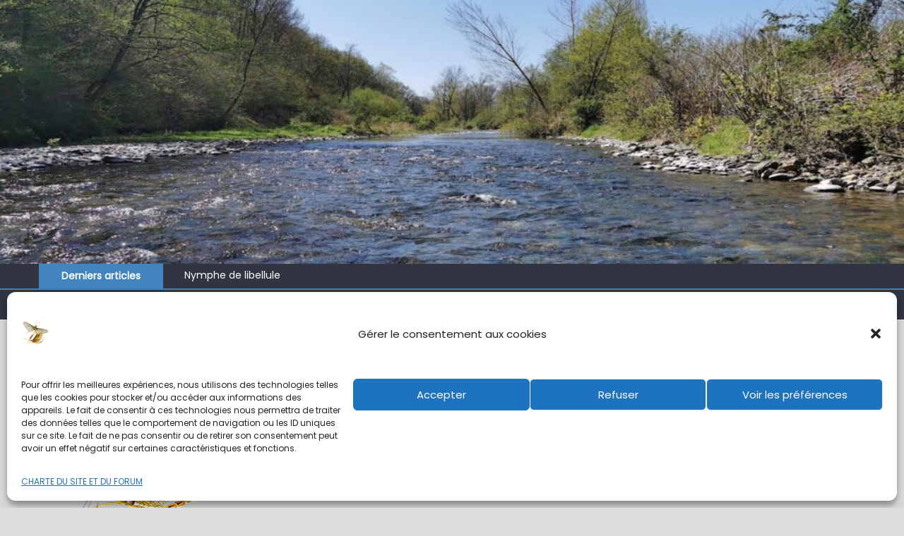

--- FILE ---
content_type: text/html; charset=UTF-8
request_url: https://www.xn--closion-9xa.com/author/utilisateur-1/
body_size: 27942
content:
<!DOCTYPE html>
<html lang="fr-FR">
<head>
    <meta charset="UTF-8">
    <meta name="viewport" content="width=device-width, initial-scale=1">
    <link rel="profile" href="http://gmpg.org/xfn/11">
        <meta name='robots' content='index, follow, max-image-preview:large, max-snippet:-1, max-video-preview:-1' />

	<!-- This site is optimized with the Yoast SEO plugin v26.8 - https://yoast.com/product/yoast-seo-wordpress/ -->
	<title>Utilisateur 1, auteur sur Éclosion ®</title>
	<link rel="canonical" href="https://www.xn--closion-9xa.com/author/utilisateur-1/" />
	<meta property="og:locale" content="fr_FR" />
	<meta property="og:type" content="profile" />
	<meta property="og:title" content="Utilisateur 1, auteur sur Éclosion ®" />
	<meta property="og:url" content="https://www.xn--closion-9xa.com/author/utilisateur-1/" />
	<meta property="og:site_name" content="Éclosion ®" />
	<meta property="og:image" content="//www.gravatar.com/avatar/a84d3a77099a98332011c44f589ed73a?s=500&#038;r=g&#038;d=mm" />
	<meta name="twitter:card" content="summary_large_image" />
	<script type="application/ld+json" class="yoast-schema-graph">{"@context":"https://schema.org","@graph":[{"@type":"ProfilePage","@id":"https://www.xn--closion-9xa.com/author/utilisateur-1/","url":"https://www.xn--closion-9xa.com/author/utilisateur-1/","name":"Utilisateur 1, auteur sur Éclosion ®","isPartOf":{"@id":"https://www.xn--closion-9xa.com/#website"},"breadcrumb":{"@id":"https://www.xn--closion-9xa.com/author/utilisateur-1/#breadcrumb"},"inLanguage":"fr-FR","potentialAction":[{"@type":"ReadAction","target":["https://www.xn--closion-9xa.com/author/utilisateur-1/"]}]},{"@type":"BreadcrumbList","@id":"https://www.xn--closion-9xa.com/author/utilisateur-1/#breadcrumb","itemListElement":[{"@type":"ListItem","position":1,"name":"Accueil","item":"https://www.xn--closion-9xa.com/"},{"@type":"ListItem","position":2,"name":"Archives pour Utilisateur 1"}]},{"@type":"WebSite","@id":"https://www.xn--closion-9xa.com/#website","url":"https://www.xn--closion-9xa.com/","name":"Éclosion ®","description":"L&#039;univers de la pêche à la mouche","publisher":{"@id":"https://www.xn--closion-9xa.com/#organization"},"potentialAction":[{"@type":"SearchAction","target":{"@type":"EntryPoint","urlTemplate":"https://www.xn--closion-9xa.com/?s={search_term_string}"},"query-input":{"@type":"PropertyValueSpecification","valueRequired":true,"valueName":"search_term_string"}}],"inLanguage":"fr-FR"},{"@type":"Organization","@id":"https://www.xn--closion-9xa.com/#organization","name":"éclosion","url":"https://www.xn--closion-9xa.com/","logo":{"@type":"ImageObject","inLanguage":"fr-FR","@id":"https://www.xn--closion-9xa.com/#/schema/logo/image/","url":"https://www.xn--closion-9xa.com/wp-content/uploads/2020/01/eclosion-2-2-copie-optimisée-copie.png","contentUrl":"https://www.xn--closion-9xa.com/wp-content/uploads/2020/01/eclosion-2-2-copie-optimisée-copie.png","width":400,"height":400,"caption":"éclosion"},"image":{"@id":"https://www.xn--closion-9xa.com/#/schema/logo/image/"}},{"@type":"Person","@id":"https://www.xn--closion-9xa.com/#/schema/person/42881ccf76c468f316dbe2348235ac0d","name":"Utilisateur 1","image":{"@type":"ImageObject","inLanguage":"fr-FR","@id":"https://www.xn--closion-9xa.com/#/schema/person/image/","url":"//www.gravatar.com/avatar/a84d3a77099a98332011c44f589ed73a?s=96&#038;r=g&#038;d=mm","contentUrl":"//www.gravatar.com/avatar/a84d3a77099a98332011c44f589ed73a?s=96&#038;r=g&#038;d=mm","caption":"Utilisateur 1"},"mainEntityOfPage":{"@id":"https://www.xn--closion-9xa.com/author/utilisateur-1/"}}]}</script>
	<!-- / Yoast SEO plugin. -->


<link rel='dns-prefetch' href='//fonts.googleapis.com' />
<style id='wp-img-auto-sizes-contain-inline-css' type='text/css'>
img:is([sizes=auto i],[sizes^="auto," i]){contain-intrinsic-size:3000px 1500px}
/*# sourceURL=wp-img-auto-sizes-contain-inline-css */
</style>
<link rel='stylesheet' id='pmb_common-css' href='https://www.xn--closion-9xa.com/wp-content/plugins/print-my-blog/assets/styles/pmb-common.css?ver=1756068292' type='text/css' media='all' />
<style id='wp-emoji-styles-inline-css' type='text/css'>

	img.wp-smiley, img.emoji {
		display: inline !important;
		border: none !important;
		box-shadow: none !important;
		height: 1em !important;
		width: 1em !important;
		margin: 0 0.07em !important;
		vertical-align: -0.1em !important;
		background: none !important;
		padding: 0 !important;
	}
/*# sourceURL=wp-emoji-styles-inline-css */
</style>
<link rel='stylesheet' id='wp-block-library-css' href='https://www.xn--closion-9xa.com/wp-includes/css/dist/block-library/style.min.css?ver=6.9' type='text/css' media='all' />
<style id='wp-block-spacer-inline-css' type='text/css'>
.wp-block-spacer{clear:both}
/*# sourceURL=https://www.xn--closion-9xa.com/wp-includes/blocks/spacer/style.min.css */
</style>
<style id='bp-online-members-style-inline-css' type='text/css'>
.widget_bp_core_whos_online_widget .avatar-block,[data-type="bp/online-members"] .avatar-block{display:flex;flex-flow:row wrap}.widget_bp_core_whos_online_widget .avatar-block img,[data-type="bp/online-members"] .avatar-block img{margin:.5em}

/*# sourceURL=https://www.xn--closion-9xa.com/wp-content/plugins/buddypress/bp-members/blocks/online-members/index.css */
</style>
<style id='global-styles-inline-css' type='text/css'>
:root{--wp--preset--aspect-ratio--square: 1;--wp--preset--aspect-ratio--4-3: 4/3;--wp--preset--aspect-ratio--3-4: 3/4;--wp--preset--aspect-ratio--3-2: 3/2;--wp--preset--aspect-ratio--2-3: 2/3;--wp--preset--aspect-ratio--16-9: 16/9;--wp--preset--aspect-ratio--9-16: 9/16;--wp--preset--color--black: #000000;--wp--preset--color--cyan-bluish-gray: #abb8c3;--wp--preset--color--white: #ffffff;--wp--preset--color--pale-pink: #f78da7;--wp--preset--color--vivid-red: #cf2e2e;--wp--preset--color--luminous-vivid-orange: #ff6900;--wp--preset--color--luminous-vivid-amber: #fcb900;--wp--preset--color--light-green-cyan: #7bdcb5;--wp--preset--color--vivid-green-cyan: #00d084;--wp--preset--color--pale-cyan-blue: #8ed1fc;--wp--preset--color--vivid-cyan-blue: #0693e3;--wp--preset--color--vivid-purple: #9b51e0;--wp--preset--gradient--vivid-cyan-blue-to-vivid-purple: linear-gradient(135deg,rgb(6,147,227) 0%,rgb(155,81,224) 100%);--wp--preset--gradient--light-green-cyan-to-vivid-green-cyan: linear-gradient(135deg,rgb(122,220,180) 0%,rgb(0,208,130) 100%);--wp--preset--gradient--luminous-vivid-amber-to-luminous-vivid-orange: linear-gradient(135deg,rgb(252,185,0) 0%,rgb(255,105,0) 100%);--wp--preset--gradient--luminous-vivid-orange-to-vivid-red: linear-gradient(135deg,rgb(255,105,0) 0%,rgb(207,46,46) 100%);--wp--preset--gradient--very-light-gray-to-cyan-bluish-gray: linear-gradient(135deg,rgb(238,238,238) 0%,rgb(169,184,195) 100%);--wp--preset--gradient--cool-to-warm-spectrum: linear-gradient(135deg,rgb(74,234,220) 0%,rgb(151,120,209) 20%,rgb(207,42,186) 40%,rgb(238,44,130) 60%,rgb(251,105,98) 80%,rgb(254,248,76) 100%);--wp--preset--gradient--blush-light-purple: linear-gradient(135deg,rgb(255,206,236) 0%,rgb(152,150,240) 100%);--wp--preset--gradient--blush-bordeaux: linear-gradient(135deg,rgb(254,205,165) 0%,rgb(254,45,45) 50%,rgb(107,0,62) 100%);--wp--preset--gradient--luminous-dusk: linear-gradient(135deg,rgb(255,203,112) 0%,rgb(199,81,192) 50%,rgb(65,88,208) 100%);--wp--preset--gradient--pale-ocean: linear-gradient(135deg,rgb(255,245,203) 0%,rgb(182,227,212) 50%,rgb(51,167,181) 100%);--wp--preset--gradient--electric-grass: linear-gradient(135deg,rgb(202,248,128) 0%,rgb(113,206,126) 100%);--wp--preset--gradient--midnight: linear-gradient(135deg,rgb(2,3,129) 0%,rgb(40,116,252) 100%);--wp--preset--font-size--small: 13px;--wp--preset--font-size--medium: 20px;--wp--preset--font-size--large: 36px;--wp--preset--font-size--x-large: 42px;--wp--preset--spacing--20: 0.44rem;--wp--preset--spacing--30: 0.67rem;--wp--preset--spacing--40: 1rem;--wp--preset--spacing--50: 1.5rem;--wp--preset--spacing--60: 2.25rem;--wp--preset--spacing--70: 3.38rem;--wp--preset--spacing--80: 5.06rem;--wp--preset--shadow--natural: 6px 6px 9px rgba(0, 0, 0, 0.2);--wp--preset--shadow--deep: 12px 12px 50px rgba(0, 0, 0, 0.4);--wp--preset--shadow--sharp: 6px 6px 0px rgba(0, 0, 0, 0.2);--wp--preset--shadow--outlined: 6px 6px 0px -3px rgb(255, 255, 255), 6px 6px rgb(0, 0, 0);--wp--preset--shadow--crisp: 6px 6px 0px rgb(0, 0, 0);}:where(.is-layout-flex){gap: 0.5em;}:where(.is-layout-grid){gap: 0.5em;}body .is-layout-flex{display: flex;}.is-layout-flex{flex-wrap: wrap;align-items: center;}.is-layout-flex > :is(*, div){margin: 0;}body .is-layout-grid{display: grid;}.is-layout-grid > :is(*, div){margin: 0;}:where(.wp-block-columns.is-layout-flex){gap: 2em;}:where(.wp-block-columns.is-layout-grid){gap: 2em;}:where(.wp-block-post-template.is-layout-flex){gap: 1.25em;}:where(.wp-block-post-template.is-layout-grid){gap: 1.25em;}.has-black-color{color: var(--wp--preset--color--black) !important;}.has-cyan-bluish-gray-color{color: var(--wp--preset--color--cyan-bluish-gray) !important;}.has-white-color{color: var(--wp--preset--color--white) !important;}.has-pale-pink-color{color: var(--wp--preset--color--pale-pink) !important;}.has-vivid-red-color{color: var(--wp--preset--color--vivid-red) !important;}.has-luminous-vivid-orange-color{color: var(--wp--preset--color--luminous-vivid-orange) !important;}.has-luminous-vivid-amber-color{color: var(--wp--preset--color--luminous-vivid-amber) !important;}.has-light-green-cyan-color{color: var(--wp--preset--color--light-green-cyan) !important;}.has-vivid-green-cyan-color{color: var(--wp--preset--color--vivid-green-cyan) !important;}.has-pale-cyan-blue-color{color: var(--wp--preset--color--pale-cyan-blue) !important;}.has-vivid-cyan-blue-color{color: var(--wp--preset--color--vivid-cyan-blue) !important;}.has-vivid-purple-color{color: var(--wp--preset--color--vivid-purple) !important;}.has-black-background-color{background-color: var(--wp--preset--color--black) !important;}.has-cyan-bluish-gray-background-color{background-color: var(--wp--preset--color--cyan-bluish-gray) !important;}.has-white-background-color{background-color: var(--wp--preset--color--white) !important;}.has-pale-pink-background-color{background-color: var(--wp--preset--color--pale-pink) !important;}.has-vivid-red-background-color{background-color: var(--wp--preset--color--vivid-red) !important;}.has-luminous-vivid-orange-background-color{background-color: var(--wp--preset--color--luminous-vivid-orange) !important;}.has-luminous-vivid-amber-background-color{background-color: var(--wp--preset--color--luminous-vivid-amber) !important;}.has-light-green-cyan-background-color{background-color: var(--wp--preset--color--light-green-cyan) !important;}.has-vivid-green-cyan-background-color{background-color: var(--wp--preset--color--vivid-green-cyan) !important;}.has-pale-cyan-blue-background-color{background-color: var(--wp--preset--color--pale-cyan-blue) !important;}.has-vivid-cyan-blue-background-color{background-color: var(--wp--preset--color--vivid-cyan-blue) !important;}.has-vivid-purple-background-color{background-color: var(--wp--preset--color--vivid-purple) !important;}.has-black-border-color{border-color: var(--wp--preset--color--black) !important;}.has-cyan-bluish-gray-border-color{border-color: var(--wp--preset--color--cyan-bluish-gray) !important;}.has-white-border-color{border-color: var(--wp--preset--color--white) !important;}.has-pale-pink-border-color{border-color: var(--wp--preset--color--pale-pink) !important;}.has-vivid-red-border-color{border-color: var(--wp--preset--color--vivid-red) !important;}.has-luminous-vivid-orange-border-color{border-color: var(--wp--preset--color--luminous-vivid-orange) !important;}.has-luminous-vivid-amber-border-color{border-color: var(--wp--preset--color--luminous-vivid-amber) !important;}.has-light-green-cyan-border-color{border-color: var(--wp--preset--color--light-green-cyan) !important;}.has-vivid-green-cyan-border-color{border-color: var(--wp--preset--color--vivid-green-cyan) !important;}.has-pale-cyan-blue-border-color{border-color: var(--wp--preset--color--pale-cyan-blue) !important;}.has-vivid-cyan-blue-border-color{border-color: var(--wp--preset--color--vivid-cyan-blue) !important;}.has-vivid-purple-border-color{border-color: var(--wp--preset--color--vivid-purple) !important;}.has-vivid-cyan-blue-to-vivid-purple-gradient-background{background: var(--wp--preset--gradient--vivid-cyan-blue-to-vivid-purple) !important;}.has-light-green-cyan-to-vivid-green-cyan-gradient-background{background: var(--wp--preset--gradient--light-green-cyan-to-vivid-green-cyan) !important;}.has-luminous-vivid-amber-to-luminous-vivid-orange-gradient-background{background: var(--wp--preset--gradient--luminous-vivid-amber-to-luminous-vivid-orange) !important;}.has-luminous-vivid-orange-to-vivid-red-gradient-background{background: var(--wp--preset--gradient--luminous-vivid-orange-to-vivid-red) !important;}.has-very-light-gray-to-cyan-bluish-gray-gradient-background{background: var(--wp--preset--gradient--very-light-gray-to-cyan-bluish-gray) !important;}.has-cool-to-warm-spectrum-gradient-background{background: var(--wp--preset--gradient--cool-to-warm-spectrum) !important;}.has-blush-light-purple-gradient-background{background: var(--wp--preset--gradient--blush-light-purple) !important;}.has-blush-bordeaux-gradient-background{background: var(--wp--preset--gradient--blush-bordeaux) !important;}.has-luminous-dusk-gradient-background{background: var(--wp--preset--gradient--luminous-dusk) !important;}.has-pale-ocean-gradient-background{background: var(--wp--preset--gradient--pale-ocean) !important;}.has-electric-grass-gradient-background{background: var(--wp--preset--gradient--electric-grass) !important;}.has-midnight-gradient-background{background: var(--wp--preset--gradient--midnight) !important;}.has-small-font-size{font-size: var(--wp--preset--font-size--small) !important;}.has-medium-font-size{font-size: var(--wp--preset--font-size--medium) !important;}.has-large-font-size{font-size: var(--wp--preset--font-size--large) !important;}.has-x-large-font-size{font-size: var(--wp--preset--font-size--x-large) !important;}
/*# sourceURL=global-styles-inline-css */
</style>

<style id='classic-theme-styles-inline-css' type='text/css'>
/*! This file is auto-generated */
.wp-block-button__link{color:#fff;background-color:#32373c;border-radius:9999px;box-shadow:none;text-decoration:none;padding:calc(.667em + 2px) calc(1.333em + 2px);font-size:1.125em}.wp-block-file__button{background:#32373c;color:#fff;text-decoration:none}
/*# sourceURL=/wp-includes/css/classic-themes.min.css */
</style>
<link rel='stylesheet' id='awsm-ead-public-css' href='https://www.xn--closion-9xa.com/wp-content/plugins/embed-any-document/css/embed-public.min.css?ver=2.7.12' type='text/css' media='all' />
<link rel='stylesheet' id='gdpos-search-css' href='https://www.xn--closion-9xa.com/wp-content/plugins/gd-power-search-for-bbpress/templates/default/css/search.min.css?ver=3.2.2.3220' type='text/css' media='all' />
<link rel='stylesheet' id='bbp-default-css' href='https://www.xn--closion-9xa.com/wp-content/plugins/bbpress/templates/default/css/bbpress.min.css?ver=2.6.14' type='text/css' media='all' />
<link rel='stylesheet' id='wpcdt-public-css-css' href='https://www.xn--closion-9xa.com/wp-content/plugins/countdown-timer-ultimate/assets/css/wpcdt-public.css?ver=2.6.9' type='text/css' media='all' />
<link rel='stylesheet' id='foobox-free-min-css' href='https://www.xn--closion-9xa.com/wp-content/plugins/foobox-image-lightbox/free/css/foobox.free.min.css?ver=2.7.35' type='text/css' media='all' />
<link rel='stylesheet' id='fep-common-style-css' href='https://www.xn--closion-9xa.com/wp-content/plugins/front-end-pm/assets/css/common-style.css?ver=11.4.5' type='text/css' media='all' />
<style id='fep-common-style-inline-css' type='text/css'>
#fep-wrapper{background-color:#ffffff;color:#474747;} #fep-wrapper a:not(.fep-button,.fep-button-active) {color:#2677bf;} .fep-button{background-color:#87a3bf;color:#000000;} .fep-button:hover,.fep-button-active{background-color:#ea954b;color:#000000;} .fep-odd-even > div:nth-child(odd) {background-color:#eaeaea;} .fep-odd-even > div:nth-child(even) {background-color:#FAFAFA;} .fep-message .fep-message-title-heading, .fep-per-message .fep-message-title{background-color:#efebea;} #fep-content-single-heads .fep-message-head:hover,#fep-content-single-heads .fep-message-head-active{background-color:#ea954b;color:#000000;}
/*# sourceURL=fep-common-style-inline-css */
</style>
<link rel='stylesheet' id='tinymce-smiley-button-css' href='https://www.xn--closion-9xa.com/wp-content/plugins/tinymce-smiley-button/plugin.css?ver=6.9' type='text/css' media='all' />
<link rel='stylesheet' id='wp-monalisa-css' href='https://www.xn--closion-9xa.com/wp-content/plugins/wp-monalisa/wp-monalisa-default.css?ver=9999' type='text/css' media='all' />
<link rel='stylesheet' id='wp-ulike-css' href='https://www.xn--closion-9xa.com/wp-content/plugins/wp-ulike/assets/css/wp-ulike.min.css?ver=4.8.3.1' type='text/css' media='all' />
<link rel='stylesheet' id='cmplz-general-css' href='https://www.xn--closion-9xa.com/wp-content/plugins/complianz-gdpr/assets/css/cookieblocker.min.css?ver=1765955201' type='text/css' media='all' />
<link rel='stylesheet' id='bsp-css' href='https://www.xn--closion-9xa.com/wp-content/plugins/bbp-style-pack/css/bspstyle.css?ver=1765140319' type='text/css' media='screen' />
<link rel='stylesheet' id='dashicons-css' href='https://www.xn--closion-9xa.com/wp-includes/css/dashicons.min.css?ver=6.9' type='text/css' media='all' />
<link rel='stylesheet' id='font-awesome-css' href='https://www.xn--closion-9xa.com/wp-content/themes/mantranews/assets/lib/font-awesome/css/font-awesome.min.css?ver=4.7.0' type='text/css' media='all' />
<link rel='stylesheet' id='mantranews-google-font-css' href='https://fonts.googleapis.com/css?family=Poppins&#038;ver=6.9' type='text/css' media='all' />
<link rel='stylesheet' id='mantranews-style-1-css' href='https://www.xn--closion-9xa.com/wp-content/themes/mantranews/assets/css/mantranews.css?ver=1.1.2.1575444760' type='text/css' media='all' />
<link rel='stylesheet' id='mantranews-style-css' href='https://www.xn--closion-9xa.com/wp-content/themes/mantranews-child/style.css?ver=1.1.2.1575444760' type='text/css' media='all' />
<link rel='stylesheet' id='mantranews-responsive-css' href='https://www.xn--closion-9xa.com/wp-content/themes/mantranews/assets/css/mantranews-responsive.css?ver=1.1.2.1575444760' type='text/css' media='all' />
<link rel='stylesheet' id='hm_bbpuip_lightbox-css' href='https://www.xn--closion-9xa.com/wp-content/plugins/image-upload-for-bbpress-pro/css/lightbox.min.css?ver=2.1.36' type='text/css' media='all' />
<script type="text/javascript" defer src="https://www.xn--closion-9xa.com/wp-includes/js/jquery/jquery.min.js?ver=3.7.1" id="jquery-core-js"></script>
<script type="text/javascript" defer src="https://www.xn--closion-9xa.com/wp-includes/js/jquery/jquery-migrate.min.js?ver=3.4.1" id="jquery-migrate-js"></script>
<script type="text/javascript" id="wpml_script-js-before">
/* <![CDATA[ */
window._wpml_richedit_smilies = [["137",":bye:","https:\/\/www.xn--closion-9xa.com\/wp-content\/plugins\/wp-monalisa\/icons\/wpml_bye.gif"],["138",":good:","https:\/\/www.xn--closion-9xa.com\/wp-content\/plugins\/wp-monalisa\/icons\/wpml_good.gif"],["139",":negative:","https:\/\/www.xn--closion-9xa.com\/wp-content\/plugins\/wp-monalisa\/icons\/wpml_negative.gif"],["140",":scratch:","https:\/\/www.xn--closion-9xa.com\/wp-content\/plugins\/wp-monalisa\/icons\/wpml_scratch.gif"],["141",":wacko:","https:\/\/www.xn--closion-9xa.com\/wp-content\/plugins\/wp-monalisa\/icons\/wpml_wacko.gif"],["142",":yahoo:","https:\/\/www.xn--closion-9xa.com\/wp-content\/plugins\/wp-monalisa\/icons\/wpml_yahoo.gif"],["143","B-)","https:\/\/www.xn--closion-9xa.com\/wp-content\/plugins\/wp-monalisa\/icons\/wpml_cool.gif"],["144",":heart:","https:\/\/www.xn--closion-9xa.com\/wp-content\/plugins\/wp-monalisa\/icons\/wpml_heart.gif"],["145",":rose:","https:\/\/www.xn--closion-9xa.com\/wp-content\/plugins\/wp-monalisa\/icons\/wpml_rose.gif"],["146",":-)","https:\/\/www.xn--closion-9xa.com\/wp-content\/plugins\/wp-monalisa\/icons\/wpml_smile.gif"],["147",":whistle:","https:\/\/www.xn--closion-9xa.com\/wp-content\/plugins\/wp-monalisa\/icons\/wpml_whistle3.gif"],["148",":yes:","https:\/\/www.xn--closion-9xa.com\/wp-content\/plugins\/wp-monalisa\/icons\/wpml_yes.gif"],["149",":cry:","https:\/\/www.xn--closion-9xa.com\/wp-content\/plugins\/wp-monalisa\/icons\/wpml_cry.gif"],["150",":mail:","https:\/\/www.xn--closion-9xa.com\/wp-content\/plugins\/wp-monalisa\/icons\/wpml_mail.gif"],["151",":-(","https:\/\/www.xn--closion-9xa.com\/wp-content\/plugins\/wp-monalisa\/icons\/wpml_sad.gif"],["152",":unsure:","https:\/\/www.xn--closion-9xa.com\/wp-content\/plugins\/wp-monalisa\/icons\/wpml_unsure.gif"],["153",";-)","https:\/\/www.xn--closion-9xa.com\/wp-content\/plugins\/wp-monalisa\/icons\/wpml_wink.gif"]];
window._wpml_richedit_smiliesperrow = 0;
window._wpml_richedit_maxwidth = 0;
window._wpml_richedit_maxheight = 0;
//# sourceURL=wpml_script-js-before
/* ]]> */
</script>
<script type="text/javascript" defer src="https://www.xn--closion-9xa.com/wp-content/plugins/wp-monalisa/wpml_script.js?ver=9999" id="wpml_script-js"></script>
<script type="text/javascript" defer src="https://www.xn--closion-9xa.com/wp-content/plugins/bbp-style-pack/js/bsp_enqueue_submit.js?ver=6.4.4" id="bsp_enqueue_submit-js"></script>
<script type="text/javascript" id="bsp_quote-js-extra">
/* <![CDATA[ */
var bsp_ajax_object = {"ajax_url":"https://www.xn--closion-9xa.com/wp-admin/admin-ajax.php","quote":"bba88b7f10"};
//# sourceURL=bsp_quote-js-extra
/* ]]> */
</script>
<script type="text/javascript" defer src="https://www.xn--closion-9xa.com/wp-content/plugins/bbp-style-pack/js/bsp_quote.js?ver=6.4.4" id="bsp_quote-js"></script>
<script type="text/javascript" defer src="https://www.xn--closion-9xa.com/wp-content/plugins/bbp-style-pack/js/bsp_delete.js?ver=1765140319" id="bsp_delete_check-js"></script>
<script type="text/javascript" id="foobox-free-min-js-before">
/* <![CDATA[ */
/* Run FooBox FREE (v2.7.35) */
var FOOBOX = window.FOOBOX = {
	ready: true,
	disableOthers: true,
	o: {wordpress: { enabled: true }, fitToScreen:true, hideScrollbars:false, closeOnOverlayClick:false, captions: { dataTitle: ["captionTitle","title"], dataDesc: ["captionDesc","description"] }, rel: '', excludes:'.fbx-link,.nofoobox,.nolightbox,a[href*="pinterest.com/pin/create/button/"]', affiliate : { enabled: false }, error: "Impossible de charger l’élément"},
	selectors: [
		".foogallery-container.foogallery-lightbox-foobox", ".foogallery-container.foogallery-lightbox-foobox-free", ".gallery", ".wp-block-gallery", ".wp-caption", ".wp-block-image", "a:has(img[class*=wp-image-])", ".post a:has(img[class*=wp-image-])", ".foobox"
	],
	pre: function( $ ){
		// Custom JavaScript (Pre)
		
	},
	post: function( $ ){
		// Custom JavaScript (Post)
		
		// Custom Captions Code
		
	},
	custom: function( $ ){
		// Custom Extra JS
		
	}
};
//# sourceURL=foobox-free-min-js-before
/* ]]> */
</script>
<script type="text/javascript" defer src="https://www.xn--closion-9xa.com/wp-content/plugins/foobox-image-lightbox/free/js/foobox.free.min.js?ver=2.7.35" id="foobox-free-min-js"></script>
<link rel="https://api.w.org/" href="https://www.xn--closion-9xa.com/wp-json/" /><link rel="alternate" title="JSON" type="application/json" href="https://www.xn--closion-9xa.com/wp-json/wp/v2/users/4" /><meta name="generator" content="WordPress 6.9" />

	<script type="text/javascript">var ajaxurl = 'https://www.xn--closion-9xa.com/wp-admin/admin-ajax.php';</script>

<meta name="google-site-verification" content="iEZn5_aPM05zkkuzID2uH5PxdTNNUcLKHzcmmjbyuHY" /> <style> .ppw-ppf-input-container { background-color: !important; padding: px!important; border-radius: px!important; } .ppw-ppf-input-container div.ppw-ppf-headline { font-size: px!important; font-weight: !important; color: !important; } .ppw-ppf-input-container div.ppw-ppf-desc { font-size: px!important; font-weight: !important; color: !important; } .ppw-ppf-input-container label.ppw-pwd-label { font-size: px!important; font-weight: !important; color: !important; } div.ppwp-wrong-pw-error { font-size: px!important; font-weight: !important; color: #dc3232!important; background: !important; } .ppw-ppf-input-container input[type='submit'] { color: !important; background: !important; } .ppw-ppf-input-container input[type='submit']:hover { color: !important; background: !important; } .ppw-ppf-desc-below { font-size: px!important; font-weight: !important; color: !important; } </style>  <style> .ppw-form { background-color: !important; padding: px!important; border-radius: px!important; } .ppw-headline.ppw-pcp-pf-headline { font-size: px!important; font-weight: !important; color: !important; } .ppw-description.ppw-pcp-pf-desc { font-size: px!important; font-weight: !important; color: !important; } .ppw-pcp-pf-desc-above-btn { display: block; } .ppw-pcp-pf-desc-below-form { font-size: px!important; font-weight: !important; color: !important; } .ppw-input label.ppw-pcp-password-label { font-size: px!important; font-weight: !important; color: !important; } .ppw-form input[type='submit'] { color: !important; background: !important; } .ppw-form input[type='submit']:hover { color: !important; background: !important; } div.ppw-error.ppw-pcp-pf-error-msg { font-size: px!important; font-weight: !important; color: #dc3232!important; background: !important; } </style> 			<style>.cmplz-hidden {
					display: none !important;
				}</style><!-- Analytics by WP Statistics - https://wp-statistics.com -->
        <style>

        </style>
                <style type="text/css">
            .category-button.mb-cat-81 a { background: #4184bf}
.category-button.mb-cat-81 a:hover { background: #0f528d}
.block-header.mb-cat-81 { border-left: 2px solid #4184bf }
.block-header.mb-cat-81 .block-title { background:#4184bf }
.block-header.mb-cat-81, #content .block-header.mb-cat-81 .block-title:after { border-bottom-color:#4184bf }
#content .block-header.mb-cat-81{ background-color:#0f528d }
.rtl .block-header.mb-cat-81 { border-left: none; border-right: 2px solid #4184bf }
.archive .page-header.mb-cat-81 { background-color:#4184bf; border-left: 4px solid #4184bf }
.rtl.archive .page-header.mb-cat-81 { border-left: none; border-right: 4px solid #4184bf }
#site-navigation ul li.mb-cat-81 { border-bottom-color: #4184bf }
.category-button.mb-cat-82 a { background: #4184bf}
.category-button.mb-cat-82 a:hover { background: #0f528d}
.block-header.mb-cat-82 { border-left: 2px solid #4184bf }
.block-header.mb-cat-82 .block-title { background:#4184bf }
.block-header.mb-cat-82, #content .block-header.mb-cat-82 .block-title:after { border-bottom-color:#4184bf }
#content .block-header.mb-cat-82{ background-color:#0f528d }
.rtl .block-header.mb-cat-82 { border-left: none; border-right: 2px solid #4184bf }
.archive .page-header.mb-cat-82 { background-color:#4184bf; border-left: 4px solid #4184bf }
.rtl.archive .page-header.mb-cat-82 { border-left: none; border-right: 4px solid #4184bf }
#site-navigation ul li.mb-cat-82 { border-bottom-color: #4184bf }
.category-button.mb-cat-84 a { background: #4184bf}
.category-button.mb-cat-84 a:hover { background: #0f528d}
.block-header.mb-cat-84 { border-left: 2px solid #4184bf }
.block-header.mb-cat-84 .block-title { background:#4184bf }
.block-header.mb-cat-84, #content .block-header.mb-cat-84 .block-title:after { border-bottom-color:#4184bf }
#content .block-header.mb-cat-84{ background-color:#0f528d }
.rtl .block-header.mb-cat-84 { border-left: none; border-right: 2px solid #4184bf }
.archive .page-header.mb-cat-84 { background-color:#4184bf; border-left: 4px solid #4184bf }
.rtl.archive .page-header.mb-cat-84 { border-left: none; border-right: 4px solid #4184bf }
#site-navigation ul li.mb-cat-84 { border-bottom-color: #4184bf }
.category-button.mb-cat-93 a { background: #4184bf}
.category-button.mb-cat-93 a:hover { background: #0f528d}
.block-header.mb-cat-93 { border-left: 2px solid #4184bf }
.block-header.mb-cat-93 .block-title { background:#4184bf }
.block-header.mb-cat-93, #content .block-header.mb-cat-93 .block-title:after { border-bottom-color:#4184bf }
#content .block-header.mb-cat-93{ background-color:#0f528d }
.rtl .block-header.mb-cat-93 { border-left: none; border-right: 2px solid #4184bf }
.archive .page-header.mb-cat-93 { background-color:#4184bf; border-left: 4px solid #4184bf }
.rtl.archive .page-header.mb-cat-93 { border-left: none; border-right: 4px solid #4184bf }
#site-navigation ul li.mb-cat-93 { border-bottom-color: #4184bf }
.category-button.mb-cat-86 a { background: #4184bf}
.category-button.mb-cat-86 a:hover { background: #0f528d}
.block-header.mb-cat-86 { border-left: 2px solid #4184bf }
.block-header.mb-cat-86 .block-title { background:#4184bf }
.block-header.mb-cat-86, #content .block-header.mb-cat-86 .block-title:after { border-bottom-color:#4184bf }
#content .block-header.mb-cat-86{ background-color:#0f528d }
.rtl .block-header.mb-cat-86 { border-left: none; border-right: 2px solid #4184bf }
.archive .page-header.mb-cat-86 { background-color:#4184bf; border-left: 4px solid #4184bf }
.rtl.archive .page-header.mb-cat-86 { border-left: none; border-right: 4px solid #4184bf }
#site-navigation ul li.mb-cat-86 { border-bottom-color: #4184bf }
.category-button.mb-cat-101 a { background: #4184bf}
.category-button.mb-cat-101 a:hover { background: #0f528d}
.block-header.mb-cat-101 { border-left: 2px solid #4184bf }
.block-header.mb-cat-101 .block-title { background:#4184bf }
.block-header.mb-cat-101, #content .block-header.mb-cat-101 .block-title:after { border-bottom-color:#4184bf }
#content .block-header.mb-cat-101{ background-color:#0f528d }
.rtl .block-header.mb-cat-101 { border-left: none; border-right: 2px solid #4184bf }
.archive .page-header.mb-cat-101 { background-color:#4184bf; border-left: 4px solid #4184bf }
.rtl.archive .page-header.mb-cat-101 { border-left: none; border-right: 4px solid #4184bf }
#site-navigation ul li.mb-cat-101 { border-bottom-color: #4184bf }
.category-button.mb-cat-1 a { background: #4184bf}
.category-button.mb-cat-1 a:hover { background: #0f528d}
.block-header.mb-cat-1 { border-left: 2px solid #4184bf }
.block-header.mb-cat-1 .block-title { background:#4184bf }
.block-header.mb-cat-1, #content .block-header.mb-cat-1 .block-title:after { border-bottom-color:#4184bf }
#content .block-header.mb-cat-1{ background-color:#0f528d }
.rtl .block-header.mb-cat-1 { border-left: none; border-right: 2px solid #4184bf }
.archive .page-header.mb-cat-1 { background-color:#4184bf; border-left: 4px solid #4184bf }
.rtl.archive .page-header.mb-cat-1 { border-left: none; border-right: 4px solid #4184bf }
#site-navigation ul li.mb-cat-1 { border-bottom-color: #4184bf }
.category-button.mb-cat-145 a { background: #4184bf}
.category-button.mb-cat-145 a:hover { background: #0f528d}
.block-header.mb-cat-145 { border-left: 2px solid #4184bf }
.block-header.mb-cat-145 .block-title { background:#4184bf }
.block-header.mb-cat-145, #content .block-header.mb-cat-145 .block-title:after { border-bottom-color:#4184bf }
#content .block-header.mb-cat-145{ background-color:#0f528d }
.rtl .block-header.mb-cat-145 { border-left: none; border-right: 2px solid #4184bf }
.archive .page-header.mb-cat-145 { background-color:#4184bf; border-left: 4px solid #4184bf }
.rtl.archive .page-header.mb-cat-145 { border-left: none; border-right: 4px solid #4184bf }
#site-navigation ul li.mb-cat-145 { border-bottom-color: #4184bf }
.category-button.mb-cat-160 a { background: #4184bf}
.category-button.mb-cat-160 a:hover { background: #0f528d}
.block-header.mb-cat-160 { border-left: 2px solid #4184bf }
.block-header.mb-cat-160 .block-title { background:#4184bf }
.block-header.mb-cat-160, #content .block-header.mb-cat-160 .block-title:after { border-bottom-color:#4184bf }
#content .block-header.mb-cat-160{ background-color:#0f528d }
.rtl .block-header.mb-cat-160 { border-left: none; border-right: 2px solid #4184bf }
.archive .page-header.mb-cat-160 { background-color:#4184bf; border-left: 4px solid #4184bf }
.rtl.archive .page-header.mb-cat-160 { border-left: none; border-right: 4px solid #4184bf }
#site-navigation ul li.mb-cat-160 { border-bottom-color: #4184bf }
.category-button.mb-cat-90 a { background: #4184bf}
.category-button.mb-cat-90 a:hover { background: #0f528d}
.block-header.mb-cat-90 { border-left: 2px solid #4184bf }
.block-header.mb-cat-90 .block-title { background:#4184bf }
.block-header.mb-cat-90, #content .block-header.mb-cat-90 .block-title:after { border-bottom-color:#4184bf }
#content .block-header.mb-cat-90{ background-color:#0f528d }
.rtl .block-header.mb-cat-90 { border-left: none; border-right: 2px solid #4184bf }
.archive .page-header.mb-cat-90 { background-color:#4184bf; border-left: 4px solid #4184bf }
.rtl.archive .page-header.mb-cat-90 { border-left: none; border-right: 4px solid #4184bf }
#site-navigation ul li.mb-cat-90 { border-bottom-color: #4184bf }
.category-button.mb-cat-184 a { background: #4184bf}
.category-button.mb-cat-184 a:hover { background: #0f528d}
.block-header.mb-cat-184 { border-left: 2px solid #4184bf }
.block-header.mb-cat-184 .block-title { background:#4184bf }
.block-header.mb-cat-184, #content .block-header.mb-cat-184 .block-title:after { border-bottom-color:#4184bf }
#content .block-header.mb-cat-184{ background-color:#0f528d }
.rtl .block-header.mb-cat-184 { border-left: none; border-right: 2px solid #4184bf }
.archive .page-header.mb-cat-184 { background-color:#4184bf; border-left: 4px solid #4184bf }
.rtl.archive .page-header.mb-cat-184 { border-left: none; border-right: 4px solid #4184bf }
#site-navigation ul li.mb-cat-184 { border-bottom-color: #4184bf }
.category-button.mb-cat-88 a { background: #4184bf}
.category-button.mb-cat-88 a:hover { background: #0f528d}
.block-header.mb-cat-88 { border-left: 2px solid #4184bf }
.block-header.mb-cat-88 .block-title { background:#4184bf }
.block-header.mb-cat-88, #content .block-header.mb-cat-88 .block-title:after { border-bottom-color:#4184bf }
#content .block-header.mb-cat-88{ background-color:#0f528d }
.rtl .block-header.mb-cat-88 { border-left: none; border-right: 2px solid #4184bf }
.archive .page-header.mb-cat-88 { background-color:#4184bf; border-left: 4px solid #4184bf }
.rtl.archive .page-header.mb-cat-88 { border-left: none; border-right: 4px solid #4184bf }
#site-navigation ul li.mb-cat-88 { border-bottom-color: #4184bf }
.category-button.mb-cat-144 a { background: #4184bf}
.category-button.mb-cat-144 a:hover { background: #0f528d}
.block-header.mb-cat-144 { border-left: 2px solid #4184bf }
.block-header.mb-cat-144 .block-title { background:#4184bf }
.block-header.mb-cat-144, #content .block-header.mb-cat-144 .block-title:after { border-bottom-color:#4184bf }
#content .block-header.mb-cat-144{ background-color:#0f528d }
.rtl .block-header.mb-cat-144 { border-left: none; border-right: 2px solid #4184bf }
.archive .page-header.mb-cat-144 { background-color:#4184bf; border-left: 4px solid #4184bf }
.rtl.archive .page-header.mb-cat-144 { border-left: none; border-right: 4px solid #4184bf }
#site-navigation ul li.mb-cat-144 { border-bottom-color: #4184bf }
.category-button.mb-cat-100 a { background: #4184bf}
.category-button.mb-cat-100 a:hover { background: #0f528d}
.block-header.mb-cat-100 { border-left: 2px solid #4184bf }
.block-header.mb-cat-100 .block-title { background:#4184bf }
.block-header.mb-cat-100, #content .block-header.mb-cat-100 .block-title:after { border-bottom-color:#4184bf }
#content .block-header.mb-cat-100{ background-color:#0f528d }
.rtl .block-header.mb-cat-100 { border-left: none; border-right: 2px solid #4184bf }
.archive .page-header.mb-cat-100 { background-color:#4184bf; border-left: 4px solid #4184bf }
.rtl.archive .page-header.mb-cat-100 { border-left: none; border-right: 4px solid #4184bf }
#site-navigation ul li.mb-cat-100 { border-bottom-color: #4184bf }
.category-button.mb-cat-89 a { background: #4184bf}
.category-button.mb-cat-89 a:hover { background: #0f528d}
.block-header.mb-cat-89 { border-left: 2px solid #4184bf }
.block-header.mb-cat-89 .block-title { background:#4184bf }
.block-header.mb-cat-89, #content .block-header.mb-cat-89 .block-title:after { border-bottom-color:#4184bf }
#content .block-header.mb-cat-89{ background-color:#0f528d }
.rtl .block-header.mb-cat-89 { border-left: none; border-right: 2px solid #4184bf }
.archive .page-header.mb-cat-89 { background-color:#4184bf; border-left: 4px solid #4184bf }
.rtl.archive .page-header.mb-cat-89 { border-left: none; border-right: 4px solid #4184bf }
#site-navigation ul li.mb-cat-89 { border-bottom-color: #4184bf }
.category-button.mb-cat-98 a { background: #4184bf}
.category-button.mb-cat-98 a:hover { background: #0f528d}
.block-header.mb-cat-98 { border-left: 2px solid #4184bf }
.block-header.mb-cat-98 .block-title { background:#4184bf }
.block-header.mb-cat-98, #content .block-header.mb-cat-98 .block-title:after { border-bottom-color:#4184bf }
#content .block-header.mb-cat-98{ background-color:#0f528d }
.rtl .block-header.mb-cat-98 { border-left: none; border-right: 2px solid #4184bf }
.archive .page-header.mb-cat-98 { background-color:#4184bf; border-left: 4px solid #4184bf }
.rtl.archive .page-header.mb-cat-98 { border-left: none; border-right: 4px solid #4184bf }
#site-navigation ul li.mb-cat-98 { border-bottom-color: #4184bf }
.category-button.mb-cat-96 a { background: #4184bf}
.category-button.mb-cat-96 a:hover { background: #0f528d}
.block-header.mb-cat-96 { border-left: 2px solid #4184bf }
.block-header.mb-cat-96 .block-title { background:#4184bf }
.block-header.mb-cat-96, #content .block-header.mb-cat-96 .block-title:after { border-bottom-color:#4184bf }
#content .block-header.mb-cat-96{ background-color:#0f528d }
.rtl .block-header.mb-cat-96 { border-left: none; border-right: 2px solid #4184bf }
.archive .page-header.mb-cat-96 { background-color:#4184bf; border-left: 4px solid #4184bf }
.rtl.archive .page-header.mb-cat-96 { border-left: none; border-right: 4px solid #4184bf }
#site-navigation ul li.mb-cat-96 { border-bottom-color: #4184bf }
.category-button.mb-cat-94 a { background: #4184bf}
.category-button.mb-cat-94 a:hover { background: #0f528d}
.block-header.mb-cat-94 { border-left: 2px solid #4184bf }
.block-header.mb-cat-94 .block-title { background:#4184bf }
.block-header.mb-cat-94, #content .block-header.mb-cat-94 .block-title:after { border-bottom-color:#4184bf }
#content .block-header.mb-cat-94{ background-color:#0f528d }
.rtl .block-header.mb-cat-94 { border-left: none; border-right: 2px solid #4184bf }
.archive .page-header.mb-cat-94 { background-color:#4184bf; border-left: 4px solid #4184bf }
.rtl.archive .page-header.mb-cat-94 { border-left: none; border-right: 4px solid #4184bf }
#site-navigation ul li.mb-cat-94 { border-bottom-color: #4184bf }
.category-button.mb-cat-163 a { background: #4184bf}
.category-button.mb-cat-163 a:hover { background: #0f528d}
.block-header.mb-cat-163 { border-left: 2px solid #4184bf }
.block-header.mb-cat-163 .block-title { background:#4184bf }
.block-header.mb-cat-163, #content .block-header.mb-cat-163 .block-title:after { border-bottom-color:#4184bf }
#content .block-header.mb-cat-163{ background-color:#0f528d }
.rtl .block-header.mb-cat-163 { border-left: none; border-right: 2px solid #4184bf }
.archive .page-header.mb-cat-163 { background-color:#4184bf; border-left: 4px solid #4184bf }
.rtl.archive .page-header.mb-cat-163 { border-left: none; border-right: 4px solid #4184bf }
#site-navigation ul li.mb-cat-163 { border-bottom-color: #4184bf }
.category-button.mb-cat-138 a { background: #4184bf}
.category-button.mb-cat-138 a:hover { background: #0f528d}
.block-header.mb-cat-138 { border-left: 2px solid #4184bf }
.block-header.mb-cat-138 .block-title { background:#4184bf }
.block-header.mb-cat-138, #content .block-header.mb-cat-138 .block-title:after { border-bottom-color:#4184bf }
#content .block-header.mb-cat-138{ background-color:#0f528d }
.rtl .block-header.mb-cat-138 { border-left: none; border-right: 2px solid #4184bf }
.archive .page-header.mb-cat-138 { background-color:#4184bf; border-left: 4px solid #4184bf }
.rtl.archive .page-header.mb-cat-138 { border-left: none; border-right: 4px solid #4184bf }
#site-navigation ul li.mb-cat-138 { border-bottom-color: #4184bf }
.category-button.mb-cat-95 a { background: #4184bf}
.category-button.mb-cat-95 a:hover { background: #0f528d}
.block-header.mb-cat-95 { border-left: 2px solid #4184bf }
.block-header.mb-cat-95 .block-title { background:#4184bf }
.block-header.mb-cat-95, #content .block-header.mb-cat-95 .block-title:after { border-bottom-color:#4184bf }
#content .block-header.mb-cat-95{ background-color:#0f528d }
.rtl .block-header.mb-cat-95 { border-left: none; border-right: 2px solid #4184bf }
.archive .page-header.mb-cat-95 { background-color:#4184bf; border-left: 4px solid #4184bf }
.rtl.archive .page-header.mb-cat-95 { border-left: none; border-right: 4px solid #4184bf }
#site-navigation ul li.mb-cat-95 { border-bottom-color: #4184bf }
.category-button.mb-cat-159 a { background: #4184bf}
.category-button.mb-cat-159 a:hover { background: #0f528d}
.block-header.mb-cat-159 { border-left: 2px solid #4184bf }
.block-header.mb-cat-159 .block-title { background:#4184bf }
.block-header.mb-cat-159, #content .block-header.mb-cat-159 .block-title:after { border-bottom-color:#4184bf }
#content .block-header.mb-cat-159{ background-color:#0f528d }
.rtl .block-header.mb-cat-159 { border-left: none; border-right: 2px solid #4184bf }
.archive .page-header.mb-cat-159 { background-color:#4184bf; border-left: 4px solid #4184bf }
.rtl.archive .page-header.mb-cat-159 { border-left: none; border-right: 4px solid #4184bf }
#site-navigation ul li.mb-cat-159 { border-bottom-color: #4184bf }
.category-button.mb-cat-157 a { background: #4184bf}
.category-button.mb-cat-157 a:hover { background: #0f528d}
.block-header.mb-cat-157 { border-left: 2px solid #4184bf }
.block-header.mb-cat-157 .block-title { background:#4184bf }
.block-header.mb-cat-157, #content .block-header.mb-cat-157 .block-title:after { border-bottom-color:#4184bf }
#content .block-header.mb-cat-157{ background-color:#0f528d }
.rtl .block-header.mb-cat-157 { border-left: none; border-right: 2px solid #4184bf }
.archive .page-header.mb-cat-157 { background-color:#4184bf; border-left: 4px solid #4184bf }
.rtl.archive .page-header.mb-cat-157 { border-left: none; border-right: 4px solid #4184bf }
#site-navigation ul li.mb-cat-157 { border-bottom-color: #4184bf }
.category-button.mb-cat-147 a { background: #4184bf}
.category-button.mb-cat-147 a:hover { background: #0f528d}
.block-header.mb-cat-147 { border-left: 2px solid #4184bf }
.block-header.mb-cat-147 .block-title { background:#4184bf }
.block-header.mb-cat-147, #content .block-header.mb-cat-147 .block-title:after { border-bottom-color:#4184bf }
#content .block-header.mb-cat-147{ background-color:#0f528d }
.rtl .block-header.mb-cat-147 { border-left: none; border-right: 2px solid #4184bf }
.archive .page-header.mb-cat-147 { background-color:#4184bf; border-left: 4px solid #4184bf }
.rtl.archive .page-header.mb-cat-147 { border-left: none; border-right: 4px solid #4184bf }
#site-navigation ul li.mb-cat-147 { border-bottom-color: #4184bf }
.category-button.mb-cat-140 a { background: #4184bf}
.category-button.mb-cat-140 a:hover { background: #0f528d}
.block-header.mb-cat-140 { border-left: 2px solid #4184bf }
.block-header.mb-cat-140 .block-title { background:#4184bf }
.block-header.mb-cat-140, #content .block-header.mb-cat-140 .block-title:after { border-bottom-color:#4184bf }
#content .block-header.mb-cat-140{ background-color:#0f528d }
.rtl .block-header.mb-cat-140 { border-left: none; border-right: 2px solid #4184bf }
.archive .page-header.mb-cat-140 { background-color:#4184bf; border-left: 4px solid #4184bf }
.rtl.archive .page-header.mb-cat-140 { border-left: none; border-right: 4px solid #4184bf }
#site-navigation ul li.mb-cat-140 { border-bottom-color: #4184bf }
.category-button.mb-cat-153 a { background: #4184bf}
.category-button.mb-cat-153 a:hover { background: #0f528d}
.block-header.mb-cat-153 { border-left: 2px solid #4184bf }
.block-header.mb-cat-153 .block-title { background:#4184bf }
.block-header.mb-cat-153, #content .block-header.mb-cat-153 .block-title:after { border-bottom-color:#4184bf }
#content .block-header.mb-cat-153{ background-color:#0f528d }
.rtl .block-header.mb-cat-153 { border-left: none; border-right: 2px solid #4184bf }
.archive .page-header.mb-cat-153 { background-color:#4184bf; border-left: 4px solid #4184bf }
.rtl.archive .page-header.mb-cat-153 { border-left: none; border-right: 4px solid #4184bf }
#site-navigation ul li.mb-cat-153 { border-bottom-color: #4184bf }
.category-button.mb-cat-154 a { background: #4184bf}
.category-button.mb-cat-154 a:hover { background: #0f528d}
.block-header.mb-cat-154 { border-left: 2px solid #4184bf }
.block-header.mb-cat-154 .block-title { background:#4184bf }
.block-header.mb-cat-154, #content .block-header.mb-cat-154 .block-title:after { border-bottom-color:#4184bf }
#content .block-header.mb-cat-154{ background-color:#0f528d }
.rtl .block-header.mb-cat-154 { border-left: none; border-right: 2px solid #4184bf }
.archive .page-header.mb-cat-154 { background-color:#4184bf; border-left: 4px solid #4184bf }
.rtl.archive .page-header.mb-cat-154 { border-left: none; border-right: 4px solid #4184bf }
#site-navigation ul li.mb-cat-154 { border-bottom-color: #4184bf }
.category-button.mb-cat-151 a { background: #4184bf}
.category-button.mb-cat-151 a:hover { background: #0f528d}
.block-header.mb-cat-151 { border-left: 2px solid #4184bf }
.block-header.mb-cat-151 .block-title { background:#4184bf }
.block-header.mb-cat-151, #content .block-header.mb-cat-151 .block-title:after { border-bottom-color:#4184bf }
#content .block-header.mb-cat-151{ background-color:#0f528d }
.rtl .block-header.mb-cat-151 { border-left: none; border-right: 2px solid #4184bf }
.archive .page-header.mb-cat-151 { background-color:#4184bf; border-left: 4px solid #4184bf }
.rtl.archive .page-header.mb-cat-151 { border-left: none; border-right: 4px solid #4184bf }
#site-navigation ul li.mb-cat-151 { border-bottom-color: #4184bf }
.category-button.mb-cat-152 a { background: #4184bf}
.category-button.mb-cat-152 a:hover { background: #0f528d}
.block-header.mb-cat-152 { border-left: 2px solid #4184bf }
.block-header.mb-cat-152 .block-title { background:#4184bf }
.block-header.mb-cat-152, #content .block-header.mb-cat-152 .block-title:after { border-bottom-color:#4184bf }
#content .block-header.mb-cat-152{ background-color:#0f528d }
.rtl .block-header.mb-cat-152 { border-left: none; border-right: 2px solid #4184bf }
.archive .page-header.mb-cat-152 { background-color:#4184bf; border-left: 4px solid #4184bf }
.rtl.archive .page-header.mb-cat-152 { border-left: none; border-right: 4px solid #4184bf }
#site-navigation ul li.mb-cat-152 { border-bottom-color: #4184bf }
.category-button.mb-cat-146 a { background: #4184bf}
.category-button.mb-cat-146 a:hover { background: #0f528d}
.block-header.mb-cat-146 { border-left: 2px solid #4184bf }
.block-header.mb-cat-146 .block-title { background:#4184bf }
.block-header.mb-cat-146, #content .block-header.mb-cat-146 .block-title:after { border-bottom-color:#4184bf }
#content .block-header.mb-cat-146{ background-color:#0f528d }
.rtl .block-header.mb-cat-146 { border-left: none; border-right: 2px solid #4184bf }
.archive .page-header.mb-cat-146 { background-color:#4184bf; border-left: 4px solid #4184bf }
.rtl.archive .page-header.mb-cat-146 { border-left: none; border-right: 4px solid #4184bf }
#site-navigation ul li.mb-cat-146 { border-bottom-color: #4184bf }
.category-button.mb-cat-99 a { background: #4184bf}
.category-button.mb-cat-99 a:hover { background: #0f528d}
.block-header.mb-cat-99 { border-left: 2px solid #4184bf }
.block-header.mb-cat-99 .block-title { background:#4184bf }
.block-header.mb-cat-99, #content .block-header.mb-cat-99 .block-title:after { border-bottom-color:#4184bf }
#content .block-header.mb-cat-99{ background-color:#0f528d }
.rtl .block-header.mb-cat-99 { border-left: none; border-right: 2px solid #4184bf }
.archive .page-header.mb-cat-99 { background-color:#4184bf; border-left: 4px solid #4184bf }
.rtl.archive .page-header.mb-cat-99 { border-left: none; border-right: 4px solid #4184bf }
#site-navigation ul li.mb-cat-99 { border-bottom-color: #4184bf }
.category-button.mb-cat-87 a { background: #4184bf}
.category-button.mb-cat-87 a:hover { background: #0f528d}
.block-header.mb-cat-87 { border-left: 2px solid #4184bf }
.block-header.mb-cat-87 .block-title { background:#4184bf }
.block-header.mb-cat-87, #content .block-header.mb-cat-87 .block-title:after { border-bottom-color:#4184bf }
#content .block-header.mb-cat-87{ background-color:#0f528d }
.rtl .block-header.mb-cat-87 { border-left: none; border-right: 2px solid #4184bf }
.archive .page-header.mb-cat-87 { background-color:#4184bf; border-left: 4px solid #4184bf }
.rtl.archive .page-header.mb-cat-87 { border-left: none; border-right: 4px solid #4184bf }
#site-navigation ul li.mb-cat-87 { border-bottom-color: #4184bf }
.category-button.mb-cat-97 a { background: #4184bf}
.category-button.mb-cat-97 a:hover { background: #0f528d}
.block-header.mb-cat-97 { border-left: 2px solid #4184bf }
.block-header.mb-cat-97 .block-title { background:#4184bf }
.block-header.mb-cat-97, #content .block-header.mb-cat-97 .block-title:after { border-bottom-color:#4184bf }
#content .block-header.mb-cat-97{ background-color:#0f528d }
.rtl .block-header.mb-cat-97 { border-left: none; border-right: 2px solid #4184bf }
.archive .page-header.mb-cat-97 { background-color:#4184bf; border-left: 4px solid #4184bf }
.rtl.archive .page-header.mb-cat-97 { border-left: none; border-right: 4px solid #4184bf }
#site-navigation ul li.mb-cat-97 { border-bottom-color: #4184bf }
.category-button.mb-cat-148 a { background: #4184bf}
.category-button.mb-cat-148 a:hover { background: #0f528d}
.block-header.mb-cat-148 { border-left: 2px solid #4184bf }
.block-header.mb-cat-148 .block-title { background:#4184bf }
.block-header.mb-cat-148, #content .block-header.mb-cat-148 .block-title:after { border-bottom-color:#4184bf }
#content .block-header.mb-cat-148{ background-color:#0f528d }
.rtl .block-header.mb-cat-148 { border-left: none; border-right: 2px solid #4184bf }
.archive .page-header.mb-cat-148 { background-color:#4184bf; border-left: 4px solid #4184bf }
.rtl.archive .page-header.mb-cat-148 { border-left: none; border-right: 4px solid #4184bf }
#site-navigation ul li.mb-cat-148 { border-bottom-color: #4184bf }
.category-button.mb-cat-149 a { background: #4184bf}
.category-button.mb-cat-149 a:hover { background: #0f528d}
.block-header.mb-cat-149 { border-left: 2px solid #4184bf }
.block-header.mb-cat-149 .block-title { background:#4184bf }
.block-header.mb-cat-149, #content .block-header.mb-cat-149 .block-title:after { border-bottom-color:#4184bf }
#content .block-header.mb-cat-149{ background-color:#0f528d }
.rtl .block-header.mb-cat-149 { border-left: none; border-right: 2px solid #4184bf }
.archive .page-header.mb-cat-149 { background-color:#4184bf; border-left: 4px solid #4184bf }
.rtl.archive .page-header.mb-cat-149 { border-left: none; border-right: 4px solid #4184bf }
#site-navigation ul li.mb-cat-149 { border-bottom-color: #4184bf }
.category-button.mb-cat-156 a { background: #4184bf}
.category-button.mb-cat-156 a:hover { background: #0f528d}
.block-header.mb-cat-156 { border-left: 2px solid #4184bf }
.block-header.mb-cat-156 .block-title { background:#4184bf }
.block-header.mb-cat-156, #content .block-header.mb-cat-156 .block-title:after { border-bottom-color:#4184bf }
#content .block-header.mb-cat-156{ background-color:#0f528d }
.rtl .block-header.mb-cat-156 { border-left: none; border-right: 2px solid #4184bf }
.archive .page-header.mb-cat-156 { background-color:#4184bf; border-left: 4px solid #4184bf }
.rtl.archive .page-header.mb-cat-156 { border-left: none; border-right: 4px solid #4184bf }
#site-navigation ul li.mb-cat-156 { border-bottom-color: #4184bf }
.category-button.mb-cat-155 a { background: #4184bf}
.category-button.mb-cat-155 a:hover { background: #0f528d}
.block-header.mb-cat-155 { border-left: 2px solid #4184bf }
.block-header.mb-cat-155 .block-title { background:#4184bf }
.block-header.mb-cat-155, #content .block-header.mb-cat-155 .block-title:after { border-bottom-color:#4184bf }
#content .block-header.mb-cat-155{ background-color:#0f528d }
.rtl .block-header.mb-cat-155 { border-left: none; border-right: 2px solid #4184bf }
.archive .page-header.mb-cat-155 { background-color:#4184bf; border-left: 4px solid #4184bf }
.rtl.archive .page-header.mb-cat-155 { border-left: none; border-right: 4px solid #4184bf }
#site-navigation ul li.mb-cat-155 { border-bottom-color: #4184bf }
.category-button.mb-cat-91 a { background: #4184bf}
.category-button.mb-cat-91 a:hover { background: #0f528d}
.block-header.mb-cat-91 { border-left: 2px solid #4184bf }
.block-header.mb-cat-91 .block-title { background:#4184bf }
.block-header.mb-cat-91, #content .block-header.mb-cat-91 .block-title:after { border-bottom-color:#4184bf }
#content .block-header.mb-cat-91{ background-color:#0f528d }
.rtl .block-header.mb-cat-91 { border-left: none; border-right: 2px solid #4184bf }
.archive .page-header.mb-cat-91 { background-color:#4184bf; border-left: 4px solid #4184bf }
.rtl.archive .page-header.mb-cat-91 { border-left: none; border-right: 4px solid #4184bf }
#site-navigation ul li.mb-cat-91 { border-bottom-color: #4184bf }
.category-button.mb-cat-158 a { background: #4184bf}
.category-button.mb-cat-158 a:hover { background: #0f528d}
.block-header.mb-cat-158 { border-left: 2px solid #4184bf }
.block-header.mb-cat-158 .block-title { background:#4184bf }
.block-header.mb-cat-158, #content .block-header.mb-cat-158 .block-title:after { border-bottom-color:#4184bf }
#content .block-header.mb-cat-158{ background-color:#0f528d }
.rtl .block-header.mb-cat-158 { border-left: none; border-right: 2px solid #4184bf }
.archive .page-header.mb-cat-158 { background-color:#4184bf; border-left: 4px solid #4184bf }
.rtl.archive .page-header.mb-cat-158 { border-left: none; border-right: 4px solid #4184bf }
#site-navigation ul li.mb-cat-158 { border-bottom-color: #4184bf }
.category-button.mb-cat-150 a { background: #4184bf}
.category-button.mb-cat-150 a:hover { background: #0f528d}
.block-header.mb-cat-150 { border-left: 2px solid #4184bf }
.block-header.mb-cat-150 .block-title { background:#4184bf }
.block-header.mb-cat-150, #content .block-header.mb-cat-150 .block-title:after { border-bottom-color:#4184bf }
#content .block-header.mb-cat-150{ background-color:#0f528d }
.rtl .block-header.mb-cat-150 { border-left: none; border-right: 2px solid #4184bf }
.archive .page-header.mb-cat-150 { background-color:#4184bf; border-left: 4px solid #4184bf }
.rtl.archive .page-header.mb-cat-150 { border-left: none; border-right: 4px solid #4184bf }
#site-navigation ul li.mb-cat-150 { border-bottom-color: #4184bf }
.navigation .nav-links a,.bttn,button,input[type='button'],input[type='reset'],input[type='submit'],.navigation .nav-links a:hover,.bttn:hover,button,input[type='button']:hover,input[type='reset']:hover,input[type='submit']:hover,.edit-link .post-edit-link, .reply .comment-reply-link,.home-icon,.search-main,.header-search-wrapper .search-form-main .search-submit,.mb-slider-section .bx-controls a:hover,.widget_search .search-submit,.error404 .page-title,.archive.archive-classic .entry-title a:after,#mb-scrollup,.widget_tag_cloud .tagcloud a:hover,.sub-toggle,#site-navigation ul > li:hover > .sub-toggle, #site-navigation ul > li.current-menu-item .sub-toggle, #site-navigation ul > li.current-menu-ancestor .sub-toggle{ background:#4184bf} .breaking_news_wrap .bx-controls-direction a, .breaking_news_wrap .bx-controls-direction a:hover:before{color:#fff;}
.navigation .nav-links a,.bttn,button,input[type='button'],input[type='reset'],input[type='submit'],.widget_search .search-submit,.widget_tag_cloud .tagcloud a:hover{ border-color:#4184bf}
.mb-parallax .mb-parallax-content .mb-parallax-hero-content .mb-parallax-hero-button{ background-color:#4184bf}
.comment-list .comment-body ,.header-search-wrapper .search-form-main{ border-top-color:#4184bf}
#site-navigation ul li,.header-search-wrapper .search-form-main:before{ border-bottom-color:#4184bf}
.archive .page-header,.block-header, .widget .widget-title-wrapper, .related-articles-wrapper .widget-title-wrapper{ border-left-color:#4184bf}
a,a:hover,a:focus,a:active,.entry-footer a:hover,.comment-author .fn .url:hover,#cancel-comment-reply-link,#cancel-comment-reply-link:before, .logged-in-as a,.top-menu ul li a:hover,#footer-navigation ul li a:hover,#site-navigation ul li a:hover,#site-navigation ul li.current-menu-item a,.mb-slider-section .slide-title a:hover,.featured-post-wrapper .featured-title a:hover,.mantranews_block_grid .post-title a:hover,.slider-meta-wrapper span:hover,.slider-meta-wrapper a:hover,.featured-meta-wrapper span:hover,.featured-meta-wrapper a:hover,.post-meta-wrapper > span:hover,.post-meta-wrapper span > a:hover ,.grid-posts-block .post-title a:hover,.list-posts-block .single-post-wrapper .post-content-wrapper .post-title a:hover,.column-posts-block .single-post-wrapper.secondary-post .post-content-wrapper .post-title a:hover,.widget a:hover::before,.widget li:hover::before,.entry-title a:hover,.entry-meta span a:hover,.post-readmore a:hover,.archive-classic .entry-title a:hover,
            .archive-columns .entry-title a:hover,.related-posts-wrapper .post-title a:hover, .widget .widget-title a:hover,.related-articles-wrapper .related-title a:hover { color:#4184bf}
#content .block-header,#content .widget .widget-title-wrapper,#content .related-articles-wrapper .widget-title-wrapper {background-color: #4e9ee5;}
.block-header .block-title, .widget .widget-title, .related-articles-wrapper .related-title {background-color: #4184bf;}
.block-header, .widget .widget-title-wrapper, .related-articles-wrapper .widget-title-wrapper {border-left-color: #4184bf;border-bottom-color: #4184bf}
#content .block-header .block-title:after, #content .widget .widget-title:after, #content .related-articles-wrapper .related-title:after {border-bottom-color: #4184bf;border-bottom-color: #4184bf}
.archive .page-header {background-color: #4e9ee5}
#site-navigation ul li.current-menu-item a,.bx-default-pager .bx-pager-item a.active {border-color: #4184bf}
.bottom-header-wrapper {border-color: #4184bf}
.top-menu ul li, .mantranews-ticker-wrapper ~ .top-header-section {border-color: #4184bf}
.ticker-caption, .breaking_news_wrap.fade .bx-controls-direction a.bx-next:hover, .breaking_news_wrap.fade .bx-controls-direction a.bx-prev:hover {background-color: #4184bf}
.ticker-content-wrapper .news-post a:hover, .mantranews-carousel .item .carousel-content-wrapper a:hover{color: #4184bf}
.mantranews-carousel .item .carousel-content-wrapper h3 a:hover, body .mantranews-carousel h3 a:hover, footer#colophon .mantranews-carousel h3 a:hover, footer#colophon a:hover, .widget a:hover, .breaking_news_wrap .article-content.feature_image .post-title a:hover{color: #4184bf}
.widget .owl-theme .owl-dots .owl-dot.active span{background: #4184bf}
.rtl #content .block-header .block-title::after, .rtl #content .related-articles-wrapper .related-title::after, .rtl #content .widget .widget-title::after{border-right-color: #4184bf}
#content .block-header, #content .related-articles-wrapper .widget-title-wrapper, #content .widget .widget-title-wrapper,
			 #secondary .block-header, #secondary .widget .widget-title-wrapper, #secondary .related-articles-wrapper .widget-title-wrapper{background:none; background-color:transparent!important}
#content .block-header .block-title:after, #content .related-articles-wrapper .related-title:after, #content .widget .widget-title:after{border:none}
        </style>
        	<style type="text/css">
			.site-title a,
		.site-description {
			color: #2d7bbf;
		}
		</style>
	<style type="text/css" id="custom-background-css">
body.custom-background { background-color: #dddddd; }
</style>
			<style type="text/css" id="wp-custom-css">
			/*Couleur titre articles*/
article.hentry h1.entry-title {
margin-bottom: 5px;
line-height: 1.2;
color: #4184bf;
}

/*flou image paralax*/
.mb-parallax .mb-parallax-content.mb-hero-parallax {
position: relative;
height: 75vh;
background: rgba(0,0,0,.1);
overflow: hidden;
}
/*couleur bouton vote*/
.gdpol-topic-poll .gdpol-choices-list button {
background-color: #1e73be !important;
color: #333;
}
/*couleur labels wpuf articles*/

label {
	cursor: pointer;
	color: #4184bf;
	display: inline-block;
	padding: 1px;
	margin: 6px;
	font-size: 15px;
	font-weight: bold;
}
/*taille bouton rechercher*/
.header-search-wrapper .search-form-main .search-submit {
border-radius: 0;
box-shadow: none;
color: #fff;
float: left;

width: 50%;
height: 36px;
background: #0166bf;
}

/*couleur bouton envoyer forum*/
.buddypress .buddypress-wrap .activity-read-more a, .buddypress .buddypress-wrap .comment-reply-link, .buddypress .buddypress-wrap .generic-button a, .buddypress .buddypress-wrap a.bp-title-button, .buddypress .buddypress-wrap a.button, .buddypress .buddypress-wrap button, .buddypress .buddypress-wrap input[type=button], .buddypress .buddypress-wrap input[type=reset], .buddypress .buddypress-wrap input[type=submit], .buddypress .buddypress-wrap ul.button-nav:not(.button-tabs) li a {
background: #4184bf;
border-color: #ccc;
border-style: solid;
}


/*page acceuil logo et texte*/
.mb-parallax .mb-parallax-content .mb-parallax-hero-content {
    text-align: left;
    position: absolute;
    max-height: 100%;
    max-width: 100%;
    top: 80%;
    left: 50%;
    padding-top: 20px;
    transform: translate(-50%,-50%);
}
.mb-parallax .mb-parallax-content .mb-parallax-hero-content .hero-heading {
    display: block;
    font-size: 20px;
    line-height: 20px;
    color: #fff;
    text-align: left;
    margin-top: 50px;
}
.mb-parallax .mb-parallax-content .mb-parallax-hero-content .hero-subheading {
    display: block;
    font-size: 15px;
    line-height: 32.7395px;
    color: #fff;
    text-align: left;
}
.site-branding img {
    height: auto;
    max-width: 100%;
    vertical-align: middle;
    max-width: 296px;
    max-height: 296px;
    width: auto;
}

/*apparence statistiques forum*/
.widget_display_stats  dt, .widget_display_stats  dd {
	text-align: center;
	font-size: 14px;
	color: #4184bf;
}

.widget_display_stats dd {
	background:#4184bf;
	padding: 1px;
	margin-top: 1px;
	color: #fff;
}

.register-page .signup-form .editfield {
    margin: 64px 0;
        margin-top: 64px;
        margin-right: 0px;
        margin-bottom: 64px;
        margin-left: 0px;
}

/*formulaire connexion*/
.bbp-login-form label {
width: 480px;
display: inline-block;
}

.register-page .signup-form .description.indicator-hint {
font-size: 14px;
width: 525px;
}

.buddypress-wrap .standard-form p.description {
color: #737373;
margin: 25px 0;
}

.buddypress-wrap .standard-form #invite-list label, .buddypress-wrap .standard-form p label {
font-weight: 400;
margin-left: 20px;
margin-top: -25px;
}

.buddypress-wrap .standard-form label, .buddypress-wrap .standard-form span.label {
display: block;
font-weight: 400;
margin: 15px 0 5px;
width: 480px;
}
/*capitale titre article*/
h1.entry-title {
color: #353535;
font-weight: 700;
margin-bottom: 0;
padding-bottom: 0;
text-transform: none;
}

article.hentry h1.entry-title {
    margin-bottom: 5px;
    line-height: 1.2;
    color: #4184bf;
	text-transform: none;
}

.bbpuip_upload_dialog {
 width: 100% !important;
}		</style>
		<link rel='stylesheet' id='sow-button-atom-94af3d4d2982-64038-css' href='https://www.xn--closion-9xa.com/wp-content/uploads/siteorigin-widgets/sow-button-atom-94af3d4d2982-64038.css?ver=6.9' type='text/css' media='all' />
<link rel='stylesheet' id='sow-button-base-css' href='https://www.xn--closion-9xa.com/wp-content/plugins/so-widgets-bundle/widgets/button/css/style.css?ver=1.70.4' type='text/css' media='all' />
<link rel='stylesheet' id='siteorigin-widget-icon-font-fontawesome-css' href='https://www.xn--closion-9xa.com/wp-content/plugins/so-widgets-bundle/icons/fontawesome/style.css?ver=6.9' type='text/css' media='all' />
<link rel='stylesheet' id='siteorigin-panels-front-css' href='https://www.xn--closion-9xa.com/wp-content/plugins/siteorigin-panels/css/front-flex.min.css?ver=2.33.5' type='text/css' media='all' />
<link rel='stylesheet' id='sow-button-atom-23f363516206-64038-css' href='https://www.xn--closion-9xa.com/wp-content/uploads/siteorigin-widgets/sow-button-atom-23f363516206-64038.css?ver=6.9' type='text/css' media='all' />
<link rel='stylesheet' id='siteorigin-widget-icon-font-materialicons-css' href='https://www.xn--closion-9xa.com/wp-content/plugins/so-widgets-bundle/icons/materialicons/style.css?ver=6.9' type='text/css' media='all' />
<link rel='stylesheet' id='sow-button-atom-5fc592be8881-64038-css' href='https://www.xn--closion-9xa.com/wp-content/uploads/siteorigin-widgets/sow-button-atom-5fc592be8881-64038.css?ver=6.9' type='text/css' media='all' />
<link rel='stylesheet' id='sow-button-atom-7551ab99f463-64038-css' href='https://www.xn--closion-9xa.com/wp-content/uploads/siteorigin-widgets/sow-button-atom-7551ab99f463-64038.css?ver=6.9' type='text/css' media='all' />
<link rel='stylesheet' id='owl-carousel2-style-css' href='https://www.xn--closion-9xa.com/wp-content/themes/mantranews/assets/lib/owl/assets/owl.carousel.css?ver=1.1.2.1575444760' type='text/css' media='all' />
<link rel='stylesheet' id='owl-carousel2-theme-css' href='https://www.xn--closion-9xa.com/wp-content/themes/mantranews/assets/lib/owl/assets/owl.theme.default.css?ver=1.1.2.1575444760' type='text/css' media='all' />
<meta name="generator" content="WP Rocket 3.20.3" data-wpr-features="wpr_preload_links wpr_desktop" /></head>

<body data-cmplz=1 class="bp-nouveau archive author author-utilisateur-1 author-4 custom-background wp-custom-logo wp-theme-mantranews wp-child-theme-mantranews-child group-blog default_skin hfeed fullwidth_layout right-sidebar archive-classic">

<script type="text/javascript" id="bbp-swap-no-js-body-class">
	document.body.className = document.body.className.replace( 'bbp-no-js', 'bbp-js' );
</script>

<div data-rocket-location-hash="54257ff4dc2eb7aae68fa23eb5f11e06" id="page" class="site">
    <a class="skip-link screen-reader-text" href="#content">Skip to content</a>
    <header data-rocket-location-hash="fc409f86088b20b81d38a444febf083b" id="masthead" class="site-header">
                <div data-rocket-location-hash="6520aef6553e7260df632ae1b13bd84b" class="custom-header">

		<div class="custom-header-media">
			<div id="wp-custom-header" class="wp-custom-header"><img src="https://www.xn--closion-9xa.com/wp-content/uploads/2021/04/cropped-IMG_20210405_135420-copie-1-scaled-e1627162256409.jpg" width="1000" height="292" alt="" srcset="https://www.xn--closion-9xa.com/wp-content/uploads/2021/04/cropped-IMG_20210405_135420-copie-1-scaled-e1627162256409.jpg 1000w, https://www.xn--closion-9xa.com/wp-content/uploads/2021/04/cropped-IMG_20210405_135420-copie-1-scaled-e1627162256409-300x88.jpg 300w, https://www.xn--closion-9xa.com/wp-content/uploads/2021/04/cropped-IMG_20210405_135420-copie-1-scaled-e1627162256409-768x224.jpg 768w" sizes="(max-width: 1000px) 100vw, 1000px" decoding="async" fetchpriority="high" /></div>		</div>

</div><!-- .custom-header -->
                    <div data-rocket-location-hash="26bacfbdd3e12d619a45f7edfc7a9def" class="mantranews-ticker-wrapper">
                <div data-rocket-location-hash="e8511fb542a07f02bf741c30e2fa70ef" class="mb-container">
                    <span class="ticker-caption">Derniers articles</span>
                    <div class="ticker-content-wrapper">
                        <ul id="mb-newsTicker" class="cS-hidden">                                <li>
                                    <div class="news-post"><a href="https://www.xn--closion-9xa.com/libellule-de-tonio-echange-octobre-2024/">Nymphe de libellule</a>
                                    </div>
                                </li>
                                                                <li>
                                    <div class="news-post"><a href="https://www.xn--closion-9xa.com/streamer-tandem-favorite-de-carrere/">STREAMER TANDEM &#8220;FAVORITE&#8221; de CARRERE</a>
                                    </div>
                                </li>
                                                                <li>
                                    <div class="news-post"><a href="https://www.xn--closion-9xa.com/realiser-une-chenille/">Realiser une chenille</a>
                                    </div>
                                </li>
                                                                <li>
                                    <div class="news-post"><a href="https://www.xn--closion-9xa.com/hanningfield-lure/">Hanningfield lure</a>
                                    </div>
                                </li>
                                                                <li>
                                    <div class="news-post"><a href="https://www.xn--closion-9xa.com/mon-cheminement-du-gilet-au-chest-pack/">Mon cheminement du gilet au &#8220;Chest Pack&#8221;</a>
                                    </div>
                                </li>
                                </ul>                    </div><!-- .ticker-content-wrapper -->
                    <div style="clear:both"></div>
                </div><!-- .mb-container -->
            </div>
                                <div data-rocket-location-hash="ec17ff95a39f89ffa17874a37c4d7bd1" class="top-header-section">
                <div class="mb-container">
                    <div class="top-left-header">
                                    <div class="date-section">
                jeudi, janvier 22, 2026            </div>
                                    <nav id="top-header-navigation" class="top-navigation">
                            <div class="top-menu"><ul><li id="menu-item-14608" class="bp-menu bp-login-nav menu-item menu-item-type-bp_nav menu-item-object-bp_loggedout_nav menu-item-14608"><a href="https://www.xn--closion-9xa.com/wp-login.php?redirect_to=https%3A%2F%2Fwww.xn--closion-9xa.com%2Fauthor%2Futilisateur-1%2F">Connexion</a></li>
<li id="menu-item-14611" class="menu-item menu-item-type-custom menu-item-object-custom menu-item-14611"><a href="https://www.éclosion.com/forums/">Forum / dernières réponses</a></li>
</ul></div>                        </nav>
                    </div>
                                <div class="top-social-wrapper">
                            </div><!-- .top-social-wrapper -->
                            </div> <!-- mb-container end -->
            </div><!-- .top-header-section -->

                                <div data-rocket-location-hash="49574015ae4f13daba81d77e933050cc" class="logo-ads-wrapper clearfix">
                <div class="mb-container">
                    <div class="site-branding">
                        <a href="https://www.xn--closion-9xa.com/" class="custom-logo-link" rel="home"><img width="400" height="400" src="https://www.xn--closion-9xa.com/wp-content/uploads/2025/11/cropped-eclosion-5-copie.png" class="custom-logo" alt="Éclosion ®" decoding="async" srcset="https://www.xn--closion-9xa.com/wp-content/uploads/2025/11/cropped-eclosion-5-copie.png 400w, https://www.xn--closion-9xa.com/wp-content/uploads/2025/11/cropped-eclosion-5-copie-300x300.png 300w, https://www.xn--closion-9xa.com/wp-content/uploads/2025/11/cropped-eclosion-5-copie-150x150.png 150w" sizes="(max-width: 400px) 100vw, 400px" /></a>                                                    <div class="site-title-wrapper">
                                                                    <p class="site-title"><a href="https://www.xn--closion-9xa.com/"
                                                             rel="home">Éclosion ®</a></p>
                                                                    <p class="site-description">L&#039;univers de la pêche à la mouche</p>
                                                            </div><!-- .site-title-wrapper -->
                                                </div><!-- .site-branding -->
                    <div class="header-ads-wrapper">
                                            </div><!-- .header-ads-wrapper -->
                </div>
            </div><!-- .logo-ads-wrapper -->
                    
        <div data-rocket-location-hash="ca3d3bbd25cd29c81df69b3e995733b7" id="mb-menu-wrap" class="bottom-header-wrapper clearfix">
            <div class="mb-container">
                <div class="home-icon"><a href="https://www.xn--closion-9xa.com/" rel="home"> <i
                                class="fa fa-home"> </i> </a></div>
                <a href="javascript:void(0)" class="menu-toggle"> <i class="fa fa-navicon"> </i> </a>
                <nav id="site-navigation" class="main-navigation">
                    <div class="menu"><ul><li id="menu-item-1551" class="menu-item menu-item-type-post_type menu-item-object-page menu-item-1551"><a href="https://www.xn--closion-9xa.com/forum/">Forum</a></li>
<li id="menu-item-11377" class="menu-item menu-item-type-custom menu-item-object-custom menu-item-has-children menu-item-11377"><a href="#">Catégories articles</a>
<ul class="sub-menu">
	<li id="menu-item-11376" class="menu-item menu-item-type-taxonomy menu-item-object-category menu-item-has-children menu-item-11376 mb-cat-81"><a href="https://www.xn--closion-9xa.com/category/au-fil-de-leau/">1 / Au fil de l&#8217;eau</a>
	<ul class="sub-menu">
		<li id="menu-item-11489" class="menu-item menu-item-type-taxonomy menu-item-object-category menu-item-11489 mb-cat-140"><a href="https://www.xn--closion-9xa.com/category/au-fil-de-leau/nouvelles/">Nouvelles</a></li>
		<li id="menu-item-11525" class="menu-item menu-item-type-taxonomy menu-item-object-category menu-item-11525 mb-cat-87"><a href="https://www.xn--closion-9xa.com/category/au-fil-de-leau/rivieres/">Rivières</a></li>
		<li id="menu-item-11520" class="menu-item menu-item-type-taxonomy menu-item-object-category menu-item-11520 mb-cat-100"><a href="https://www.xn--closion-9xa.com/category/au-fil-de-leau/environnement/">Environnement</a></li>
		<li id="menu-item-11521" class="menu-item menu-item-type-taxonomy menu-item-object-category menu-item-11521 mb-cat-99"><a href="https://www.xn--closion-9xa.com/category/au-fil-de-leau/recits-de-voyage/">Récits de voyage</a></li>
		<li id="menu-item-11524" class="menu-item menu-item-type-taxonomy menu-item-object-category menu-item-11524 mb-cat-88"><a href="https://www.xn--closion-9xa.com/category/au-fil-de-leau/coins-de-peche/">Coins de pêche</a></li>
	</ul>
</li>
	<li id="menu-item-11378" class="menu-item menu-item-type-taxonomy menu-item-object-category menu-item-has-children menu-item-11378 mb-cat-82"><a href="https://www.xn--closion-9xa.com/category/techniques-de-peche/">2 / Techniques de pêche et matériel</a>
	<ul class="sub-menu">
		<li id="menu-item-11523" class="menu-item menu-item-type-taxonomy menu-item-object-category menu-item-11523 mb-cat-158"><a href="https://www.xn--closion-9xa.com/category/techniques-de-peche/techniques-de-peche-techniques-de-peche/">Techniques de pêche</a></li>
		<li id="menu-item-11522" class="menu-item menu-item-type-taxonomy menu-item-object-category menu-item-11522 mb-cat-159"><a href="https://www.xn--closion-9xa.com/category/techniques-de-peche/materiel/">Matériel</a></li>
	</ul>
</li>
	<li id="menu-item-11380" class="menu-item menu-item-type-taxonomy menu-item-object-category menu-item-has-children menu-item-11380 mb-cat-84"><a href="https://www.xn--closion-9xa.com/category/latelier/">4 / L&#8217;atelier</a>
	<ul class="sub-menu">
		<li id="menu-item-11527" class="menu-item menu-item-type-taxonomy menu-item-object-category menu-item-11527 mb-cat-89"><a href="https://www.xn--closion-9xa.com/category/latelier/fabrication-des-cannes/">Fabrication des cannes</a></li>
		<li id="menu-item-11526" class="menu-item menu-item-type-taxonomy menu-item-object-category menu-item-11526 mb-cat-90"><a href="https://www.xn--closion-9xa.com/category/latelier/autres-fabrications/">Autres fabrications</a></li>
		<li id="menu-item-11528" class="menu-item menu-item-type-taxonomy menu-item-object-category menu-item-11528 mb-cat-91"><a href="https://www.xn--closion-9xa.com/category/latelier/techniques-de-montage/">Techniques de montage des mouches</a></li>
	</ul>
</li>
	<li id="menu-item-11381" class="menu-item menu-item-type-taxonomy menu-item-object-category menu-item-has-children menu-item-11381 mb-cat-93"><a href="https://www.xn--closion-9xa.com/category/fiches-de-montage/">5 / Fiches montage artificielles</a>
	<ul class="sub-menu">
		<li id="menu-item-11529" class="menu-item menu-item-type-taxonomy menu-item-object-category menu-item-11529 mb-cat-145"><a href="https://www.xn--closion-9xa.com/category/fiches-de-montage/araignees/">Araignées</a></li>
		<li id="menu-item-11530" class="menu-item menu-item-type-taxonomy menu-item-object-category menu-item-11530 mb-cat-160"><a href="https://www.xn--closion-9xa.com/category/fiches-de-montage/autres/">Autres et fantaisie</a></li>
		<li id="menu-item-11531" class="menu-item menu-item-type-taxonomy menu-item-object-category menu-item-11531 mb-cat-144"><a href="https://www.xn--closion-9xa.com/category/fiches-de-montage/emergente/">Émergentes</a></li>
		<li id="menu-item-11533" class="menu-item menu-item-type-taxonomy menu-item-object-category menu-item-11533 mb-cat-147"><a href="https://www.xn--closion-9xa.com/category/fiches-de-montage/mouches-ailees/">Mouches ailées</a></li>
		<li id="menu-item-11532" class="menu-item menu-item-type-taxonomy menu-item-object-category menu-item-11532 mb-cat-157"><a href="https://www.xn--closion-9xa.com/category/fiches-de-montage/mouche-saumon/">Mouche saumon</a></li>
		<li id="menu-item-11534" class="menu-item menu-item-type-taxonomy menu-item-object-category menu-item-11534 mb-cat-153"><a href="https://www.xn--closion-9xa.com/category/fiches-de-montage/noyees/">Noyées</a></li>
		<li id="menu-item-11535" class="menu-item menu-item-type-taxonomy menu-item-object-category menu-item-11535 mb-cat-154"><a href="https://www.xn--closion-9xa.com/category/fiches-de-montage/noyees-a-ailes/">Noyées à ailes</a></li>
		<li id="menu-item-11536" class="menu-item menu-item-type-taxonomy menu-item-object-category menu-item-11536 mb-cat-151"><a href="https://www.xn--closion-9xa.com/category/fiches-de-montage/nymphes/">Nymphes</a></li>
		<li id="menu-item-11537" class="menu-item menu-item-type-taxonomy menu-item-object-category menu-item-11537 mb-cat-152"><a href="https://www.xn--closion-9xa.com/category/fiches-de-montage/nymphes-a-bille/">Nymphes à bille</a></li>
		<li id="menu-item-11538" class="menu-item menu-item-type-taxonomy menu-item-object-category menu-item-11538 mb-cat-146"><a href="https://www.xn--closion-9xa.com/category/fiches-de-montage/palmers/">Palmers</a></li>
		<li id="menu-item-11539" class="menu-item menu-item-type-taxonomy menu-item-object-category menu-item-11539 mb-cat-148"><a href="https://www.xn--closion-9xa.com/category/fiches-de-montage/sedges/">Sedges</a></li>
		<li id="menu-item-11540" class="menu-item menu-item-type-taxonomy menu-item-object-category menu-item-11540 mb-cat-149"><a href="https://www.xn--closion-9xa.com/category/fiches-de-montage/spents/">Spents</a></li>
		<li id="menu-item-11541" class="menu-item menu-item-type-taxonomy menu-item-object-category menu-item-11541 mb-cat-156"><a href="https://www.xn--closion-9xa.com/category/fiches-de-montage/streamers-de-reservoir/">Streamers de réservoir</a></li>
		<li id="menu-item-11542" class="menu-item menu-item-type-taxonomy menu-item-object-category menu-item-11542 mb-cat-155"><a href="https://www.xn--closion-9xa.com/category/fiches-de-montage/streamers-de-riviere/">Streamers de rivière</a></li>
		<li id="menu-item-11543" class="menu-item menu-item-type-taxonomy menu-item-object-category menu-item-11543 mb-cat-150"><a href="https://www.xn--closion-9xa.com/category/fiches-de-montage/terrestres/">Terrestres</a></li>
	</ul>
</li>
	<li id="menu-item-11382" class="menu-item menu-item-type-taxonomy menu-item-object-category menu-item-has-children menu-item-11382 mb-cat-86"><a href="https://www.xn--closion-9xa.com/category/litterature-avis-et-critiques/">6 / Littérature</a>
	<ul class="sub-menu">
		<li id="menu-item-11544" class="menu-item menu-item-type-taxonomy menu-item-object-category menu-item-11544 mb-cat-98"><a href="https://www.xn--closion-9xa.com/category/litterature-avis-et-critiques/livres-autobiographiques/">Livres autobiographiques</a></li>
		<li id="menu-item-11545" class="menu-item menu-item-type-taxonomy menu-item-object-category menu-item-11545 mb-cat-96"><a href="https://www.xn--closion-9xa.com/category/litterature-avis-et-critiques/livres-de-montage/">Livres de montage</a></li>
		<li id="menu-item-11549" class="menu-item menu-item-type-taxonomy menu-item-object-category menu-item-11549 mb-cat-95"><a href="https://www.xn--closion-9xa.com/category/litterature-avis-et-critiques/livres-techniques/">Livres techniques</a></li>
		<li id="menu-item-11546" class="menu-item menu-item-type-taxonomy menu-item-object-category menu-item-11546 mb-cat-94"><a href="https://www.xn--closion-9xa.com/category/litterature-avis-et-critiques/livres-generalistes/">Livres généralistes</a></li>
		<li id="menu-item-11550" class="menu-item menu-item-type-taxonomy menu-item-object-category menu-item-11550 mb-cat-97"><a href="https://www.xn--closion-9xa.com/category/litterature-avis-et-critiques/romans/">Romans</a></li>
		<li id="menu-item-11548" class="menu-item menu-item-type-taxonomy menu-item-object-category menu-item-11548 mb-cat-138"><a href="https://www.xn--closion-9xa.com/category/litterature-avis-et-critiques/livres-reportages-photos/">Livres reportages/photos</a></li>
		<li id="menu-item-11547" class="menu-item menu-item-type-taxonomy menu-item-object-category menu-item-11547 mb-cat-163"><a href="https://www.xn--closion-9xa.com/category/litterature-avis-et-critiques/livres-non-relatifs-a-la-peche/">Livres non relatifs à la pêche</a></li>
	</ul>
</li>
	<li id="menu-item-11383" class="menu-item menu-item-type-taxonomy menu-item-object-category menu-item-11383 mb-cat-101"><a href="https://www.xn--closion-9xa.com/category/bibliographie/">8 / Bibliographie</a></li>
	<li id="menu-item-11384" class="menu-item menu-item-type-taxonomy menu-item-object-category menu-item-11384 mb-cat-1"><a href="https://www.xn--closion-9xa.com/category/non-classe/">9 / Non classé</a></li>
</ul>
</li>
<li id="menu-item-12698" class="menu-item menu-item-type-post_type menu-item-object-page menu-item-12698"><a href="https://www.xn--closion-9xa.com/connexion/">Connexion</a></li>
<li id="menu-item-91387" class="menu-item menu-item-type-custom menu-item-object-custom menu-item-91387"><a href="https://www.xn--closion-9xa.com/formulaire-contact-provisoire/">CONTACT</a></li>
</ul></div>                </nav><!-- #site-navigation -->
                <div class="header-search-wrapper">
                    <span class="search-main"><i class="fa fa-search"></i></span>
                    <div class="search-form-main clearfix">
                        <form role="search" method="get" class="search-form" action="https://www.xn--closion-9xa.com/">
				<label>
					<span class="screen-reader-text">Rechercher :</span>
					<input type="search" class="search-field" placeholder="Rechercher…" value="" name="s" />
				</label>
				<input type="submit" class="search-submit" value="Rechercher" />
			</form>                    </div>
                </div><!-- .header-search-wrapper -->
            </div><!-- .mb-container -->
        </div><!-- #mb-menu-wrap -->


    </header><!-- #masthead -->
        
    <div data-rocket-location-hash="fb3536903f1e7f6a6d72d83e25addca1" id="content" class="site-content">
        <div class="mb-container">

	<div id="primary" class="content-area">
		<main id="main" class="site-main" role="main">

			
				<header class="page-header mb-cat-">
					<h1 class="page-title mb-archive-title">Auteur/autrice : <span>Utilisateur 1</span></h1>
				</header><!-- .page-header -->
				
				<div class="archive-content-wrapper clearfix">
					
<article id="post-64038" class="post-64038 post type-post status-publish format-standard hentry category-non-classe">
    
    <div class="archive-desc-wrapper clearfix">
        <header class="entry-header">
                        <div class="post-cat-list">
                                    <span class="category-button mb-cat-1"><a
                                href="https://www.xn--closion-9xa.com/category/non-classe/">9 / Non classé</a></span>
                                </div>
            <h2 class="entry-title"><a href="https://www.xn--closion-9xa.com/2-2/" rel="bookmark">2</a></h2>        </header><!-- .entry-header -->
        <div class="entry-content">
            <p>&nbsp; Article privé &nbsp;</p>
		<div class="wpulike wpulike-default " ><div class="wp_ulike_general_class wp_ulike_is_restricted"><button type="button"
					aria-label="Like Button"
					data-ulike-id="64038"
					data-ulike-nonce="bb4cdc9b20"
					data-ulike-type="post"
					data-ulike-template="wpulike-default"
					data-ulike-display-likers=""
					data-ulike-likers-style="popover"
					class="wp_ulike_btn wp_ulike_put_image wp_post_btn_64038"></button><span class="count-box wp_ulike_counter_up" data-ulike-counter-value="0"></span>			</div></div>
	                            <a class="read-more-link" title="2"
                   href="https://www.xn--closion-9xa.com/2-2/"><span>Lire plus</span></a>
            
        </div><!-- .entry-content -->

        <footer class="entry-footer">
            <div class="entry-meta">
                <span class="posted-on"><span class="screen-reader-text">Posted on</span> <a href="https://www.xn--closion-9xa.com/2-2/" rel="bookmark"><time class="entry-date published" datetime="2012-10-06T12:49:38+02:00">6 octobre 2012</time><time class="updated" datetime="2022-10-06T13:56:35+02:00">6 octobre 2022</time></a></span><span class="byline"> <span class="screen-reader-text">Author</span> <span class="author vcard"><a class="url fn n" href="https://www.xn--closion-9xa.com/author/utilisateur-1/">Utilisateur 1</a></span></span>                <span class="comments-link"><a href="https://www.xn--closion-9xa.com/2-2/#respond">Comment(0)</a></span>            </div><!-- .entry-meta -->
                    </footer><!-- .entry-footer -->
    </div><!-- .archive-desc-wrapper -->
</article><!-- #post-## -->
				</div><!-- .archive-content-wrapper -->
				
		</main><!-- #main -->
	</div><!-- #primary -->


<aside id="secondary" class="widget-area" role="complementary">
		<section id="block-156" class="widget widget_block">
<div style="height:15px" aria-hidden="true" class="wp-block-spacer"></div>
</section><section id="block-129" class="widget widget_block"><div id="pl-gb64038-69718f085ab98"  class="panel-layout" ><div id="pg-gb64038-69718f085ab98-0"  class="panel-grid panel-no-style" ><div id="pgc-gb64038-69718f085ab98-0-0"  class="panel-grid-cell" ><div id="panel-gb64038-69718f085ab98-0-0-0" class="so-panel widget widget_sow-button panel-first-child panel-last-child" data-index="0" ><div
			
			class="so-widget-sow-button so-widget-sow-button-atom-94af3d4d2982-64038"
			
		><div class="ow-button-base ow-button-align-left"
>
			<a
					href="https://www.éclosion.com/charte-du-site-et-du-forum/"
					class="sowb-button ow-icon-placement-left ow-button-hover" target="_blank" rel="noopener noreferrer" 	>
		<span>
			<span class="sow-icon-fontawesome sow-far" data-sow-icon="&#xf25a;"
		style="color: #000000" 
		aria-hidden="true"></span>
			NOTRE CHARTE		</span>
			</a>
	</div>
</div></div></div></div></div></section><section id="block-134" class="widget widget_block">
<div style="height:20px" aria-hidden="true" class="wp-block-spacer"></div>
</section><section id="block-133" class="widget widget_block"><div id="pl-gb64038-69718f0869024"  class="panel-layout" ><div id="pg-gb64038-69718f0869024-0"  class="panel-grid panel-no-style" ><div id="pgc-gb64038-69718f0869024-0-0"  class="panel-grid-cell" ><div id="panel-gb64038-69718f0869024-0-0-0" class="so-panel widget widget_sow-button panel-first-child panel-last-child" data-index="0" ><div
			
			class="so-widget-sow-button so-widget-sow-button-atom-23f363516206-64038"
			
		><div class="ow-button-base ow-button-align-left"
>
			<a
					href="https://www.éclosion.com/forum-inscriptions-manuelles/"
					class="sowb-button ow-icon-placement-left ow-button-hover" target="_blank" rel="noopener noreferrer" 	>
		<span>
			<span class="sow-icon-materialicons sowm-regular" data-sow-icon="&#xef65"
		style="color: #ffffff" 
		aria-hidden="true"></span>
			INSCRIPTIONS AU FORUM		</span>
			</a>
	</div>
</div></div></div></div></div></section><section id="block-132" class="widget widget_block"><div id="pl-gb64038-69718f086c880"  class="panel-layout" ><div id="pg-gb64038-69718f086c880-0"  class="panel-grid panel-no-style" ><div id="pgc-gb64038-69718f086c880-0-0"  class="panel-grid-cell" ><div id="panel-gb64038-69718f086c880-0-0-0" class="so-panel widget widget_sow-button panel-first-child panel-last-child" data-index="0" ><div
			
			class="so-widget-sow-button so-widget-sow-button-atom-5fc592be8881-64038"
			
		><div class="ow-button-base ow-button-align-left"
>
			<a
					href="https://www.éclosion.com/forums/forum/forum-presentations/"
					class="sowb-button ow-icon-placement-left ow-button-hover" target="_blank" rel="noopener noreferrer" 	>
		<span>
			
			FORUM   ➤   PRÉSENTATIONS		</span>
			</a>
	</div>
</div></div></div></div></div></section><section id="block-131" class="widget widget_block"><div id="pl-gb64038-69718f086fb8a"  class="panel-layout" ><div id="pg-gb64038-69718f086fb8a-0"  class="panel-grid panel-no-style" ><div id="pgc-gb64038-69718f086fb8a-0-0"  class="panel-grid-cell" ><div id="panel-gb64038-69718f086fb8a-0-0-0" class="so-panel widget widget_sow-button panel-first-child panel-last-child" data-index="0" ><div
			
			class="so-widget-sow-button so-widget-sow-button-atom-23f363516206-64038"
			
		><div class="ow-button-base ow-button-align-left"
>
			<a
					href="https://www.éclosion.com/membres/"
					class="sowb-button ow-icon-placement-left ow-button-hover" target="_blank" rel="noopener noreferrer" 	>
		<span>
			<span class="sow-icon-materialicons sowm-regular" data-sow-icon="&#xf233"
		style="color: #ffffff" 
		aria-hidden="true"></span>
			MEMBRES DU FORUM		</span>
			</a>
	</div>
</div></div></div></div></div></section><section id="block-130" class="widget widget_block"><div id="pl-gb64038-69718f086ff35"  class="panel-layout" ><div id="pg-gb64038-69718f086ff35-0"  class="panel-grid panel-no-style" ><div id="pgc-gb64038-69718f086ff35-0-0"  class="panel-grid-cell" ><div id="panel-gb64038-69718f086ff35-0-0-0" class="so-panel widget widget_sow-button panel-first-child panel-last-child" data-index="0" ><div
			
			class="so-widget-sow-button so-widget-sow-button-atom-23f363516206-64038"
			
		><div class="ow-button-base ow-button-align-left"
>
			<a
					href="https://www.éclosion.com/messages-prives/"
					class="sowb-button ow-icon-placement-left ow-button-hover" target="_blank" rel="noopener noreferrer" 	>
		<span>
			<span class="sow-icon-fontawesome sow-far" data-sow-icon="&#xf0e0;"
		style="color: #ffffff" 
		aria-hidden="true"></span>
			MESSAGES PRIVÉS		</span>
			</a>
	</div>
</div></div></div></div></div></section><section id="block-174" class="widget widget_block">
<div style="height:20px" aria-hidden="true" class="wp-block-spacer"></div>
</section><section id="block-173" class="widget widget_block"><div id="pl-gb64038-69718f087037c"  class="panel-layout" ><div id="pg-gb64038-69718f087037c-0"  class="panel-grid panel-no-style" ><div id="pgc-gb64038-69718f087037c-0-0"  class="panel-grid-cell" ><div id="panel-gb64038-69718f087037c-0-0-0" class="so-panel widget widget_sow-button panel-first-child panel-last-child" data-index="0" ><div
			
			class="so-widget-sow-button so-widget-sow-button-atom-7551ab99f463-64038"
			
		><div class="ow-button-base ow-button-align-left"
>
			<a
					href="https://www.xn--closion-9xa.com/detail-articles/"
					class="sowb-button ow-icon-placement-left ow-button-hover" target="_blank" rel="noopener noreferrer" 	>
		<span>
			
			SOMMAIRE DES ARTICLES DU SITE		</span>
			</a>
	</div>
</div></div></div></div></div></section><section id="block-137" class="widget widget_block"><div id="pl-gb64038-69718f08737e8"  class="panel-layout" ><div id="pg-gb64038-69718f08737e8-0"  class="panel-grid panel-no-style" ><div id="pgc-gb64038-69718f08737e8-0-0"  class="panel-grid-cell" ><div id="panel-gb64038-69718f08737e8-0-0-0" class="so-panel widget widget_sow-button panel-first-child panel-last-child" data-index="0" ><div
			
			class="so-widget-sow-button so-widget-sow-button-atom-7551ab99f463-64038"
			
		><div class="ow-button-base ow-button-align-left"
>
			<a
					href="https://www.éclosion.com/wp-admin/media-new.php"
					class="sowb-button ow-icon-placement-left ow-button-hover" target="_blank" rel="noopener noreferrer" 	>
		<span>
			
			STOCKAGE MÉDIAS		</span>
			</a>
	</div>
</div></div></div></div></div></section><section id="block-136" class="widget widget_block"><div id="pl-gb64038-69718f0873bd6"  class="panel-layout" ><div id="pg-gb64038-69718f0873bd6-0"  class="panel-grid panel-no-style" ><div id="pgc-gb64038-69718f0873bd6-0-0"  class="panel-grid-cell" ><div id="panel-gb64038-69718f0873bd6-0-0-0" class="so-panel widget widget_sow-button panel-first-child panel-last-child" data-index="0" ><div
			
			class="so-widget-sow-button so-widget-sow-button-atom-7551ab99f463-64038"
			
		><div class="ow-button-base ow-button-align-left"
>
			<a
					href="https://www.éclosion.com/forums/forum/fonctionnement-et-evolution-du-forum/tutoriels-forum-et-site/"
					class="sowb-button ow-icon-placement-left ow-button-hover" target="_blank" rel="noopener noreferrer" 	>
		<span>
			
			TUTORIELS D'AIDE		</span>
			</a>
	</div>
</div></div></div></div></div></section><section id="block-157" class="widget widget_block">
<div style="height:30px" aria-hidden="true" class="wp-block-spacer"></div>
</section><section id="block-147" class="widget widget_block"><div id="pl-gb64038-69718f0874145"  class="panel-layout" ><div id="pg-gb64038-69718f0874145-0"  class="panel-grid panel-no-style" ><div id="pgc-gb64038-69718f0874145-0-0"  class="panel-grid-cell" ><div id="panel-gb64038-69718f0874145-0-0-0" class="so-panel widget widget_mantranews_post_carousel mantranews_post_carousel clearfix panel-first-child panel-last-child" data-index="0" >			<div class="widget-block-wrapper">
				        <div class="block-header ">
            <h3 class="block-title">
                Articles récents            </h3>
        </div>
        				<div class="owl-carousel owl-theme mantranews-carousel"
				     data-timer="2200">

											<div class="item">
							<a href="https://www.xn--closion-9xa.com/libellule-de-tonio-echange-octobre-2024/" title="Nymphe de libellule">
								<figure
									class="carousel-image-wrap"><img loading="lazy" decoding="async" width="600" height="500" src="https://www.xn--closion-9xa.com/wp-content/uploads/2025/02/Nymphe-libellule-Tonio-12-600x500.jpg" class="attachment-mantranews-carousel-image size-mantranews-carousel-image wp-post-image" alt="" /></figure>
							</a>
							<div class="carousel-content-wrapper">
								            <div class="post-cat-list">
                                    <span class="category-button mb-cat-93"><a
                                href="https://www.xn--closion-9xa.com/category/fiches-de-montage/">5 / Fiches montage artificielles</a></span>
                                        <span class="category-button mb-cat-152"><a
                                href="https://www.xn--closion-9xa.com/category/fiches-de-montage/nymphes-a-bille/">Nymphes à bille</a></span>
                                </div>
            
								<h3 class="carousel-title"><a href="https://www.xn--closion-9xa.com/libellule-de-tonio-echange-octobre-2024/">Nymphe de libellule</a>
								</h3>

							</div>
						</div>
												<div class="item">
							<a href="https://www.xn--closion-9xa.com/streamer-tandem-favorite-de-carrere/" title="STREAMER TANDEM &#8220;FAVORITE&#8221; de CARRERE">
								<figure
									class="carousel-image-wrap"><img loading="lazy" decoding="async" width="600" height="500" src="https://www.xn--closion-9xa.com/wp-content/uploads/2025/09/11-600x500.jpg" class="attachment-mantranews-carousel-image size-mantranews-carousel-image wp-post-image" alt="" /></figure>
							</a>
							<div class="carousel-content-wrapper">
								            <div class="post-cat-list">
                                    <span class="category-button mb-cat-93"><a
                                href="https://www.xn--closion-9xa.com/category/fiches-de-montage/">5 / Fiches montage artificielles</a></span>
                                </div>
            
								<h3 class="carousel-title"><a href="https://www.xn--closion-9xa.com/streamer-tandem-favorite-de-carrere/">STREAMER TANDEM &#8220;FAVORITE&#8221; de CARRERE</a>
								</h3>

							</div>
						</div>
												<div class="item">
							<a href="https://www.xn--closion-9xa.com/realiser-une-chenille/" title="Realiser une chenille">
								<figure
									class="carousel-image-wrap"><img loading="lazy" decoding="async" width="600" height="500" src="https://www.xn--closion-9xa.com/wp-content/uploads/2025/12/Chenille-mise-en-avant-600x500.jpg" class="attachment-mantranews-carousel-image size-mantranews-carousel-image wp-post-image" alt="" /></figure>
							</a>
							<div class="carousel-content-wrapper">
								            <div class="post-cat-list">
                                    <span class="category-button mb-cat-84"><a
                                href="https://www.xn--closion-9xa.com/category/latelier/">4 / L&#039;atelier</a></span>
                                        <span class="category-button mb-cat-91"><a
                                href="https://www.xn--closion-9xa.com/category/latelier/techniques-de-montage/">Techniques de montage des mouches</a></span>
                                </div>
            
								<h3 class="carousel-title"><a href="https://www.xn--closion-9xa.com/realiser-une-chenille/">Realiser une chenille</a>
								</h3>

							</div>
						</div>
												<div class="item">
							<a href="https://www.xn--closion-9xa.com/hanningfield-lure/" title="Hanningfield lure">
								<figure
									class="carousel-image-wrap"><img loading="lazy" decoding="async" width="600" height="396" src="https://www.xn--closion-9xa.com/wp-content/uploads/2025/11/Lapoisse-15-600x396.jpg" class="attachment-mantranews-carousel-image size-mantranews-carousel-image wp-post-image" alt="" /></figure>
							</a>
							<div class="carousel-content-wrapper">
								            <div class="post-cat-list">
                                    <span class="category-button mb-cat-93"><a
                                href="https://www.xn--closion-9xa.com/category/fiches-de-montage/">5 / Fiches montage artificielles</a></span>
                                        <span class="category-button mb-cat-156"><a
                                href="https://www.xn--closion-9xa.com/category/fiches-de-montage/streamers-de-reservoir/">Streamers de réservoir</a></span>
                                        <span class="category-button mb-cat-155"><a
                                href="https://www.xn--closion-9xa.com/category/fiches-de-montage/streamers-de-riviere/">Streamers de rivière</a></span>
                                </div>
            
								<h3 class="carousel-title"><a href="https://www.xn--closion-9xa.com/hanningfield-lure/">Hanningfield lure</a>
								</h3>

							</div>
						</div>
												<div class="item">
							<a href="https://www.xn--closion-9xa.com/mon-cheminement-du-gilet-au-chest-pack/" title="Mon cheminement du gilet au &#8220;Chest Pack&#8221;">
								<figure
									class="carousel-image-wrap"><img loading="lazy" decoding="async" width="600" height="500" src="https://www.xn--closion-9xa.com/wp-content/uploads/2025/11/Chest-Pack-Image-en-avant-600x500.png" class="attachment-mantranews-carousel-image size-mantranews-carousel-image wp-post-image" alt="" /></figure>
							</a>
							<div class="carousel-content-wrapper">
								            <div class="post-cat-list">
                                    <span class="category-button mb-cat-82"><a
                                href="https://www.xn--closion-9xa.com/category/techniques-de-peche/">2 / Techniques de pêche et matériel</a></span>
                                        <span class="category-button mb-cat-159"><a
                                href="https://www.xn--closion-9xa.com/category/techniques-de-peche/materiel/">Matériel</a></span>
                                </div>
            
								<h3 class="carousel-title"><a href="https://www.xn--closion-9xa.com/mon-cheminement-du-gilet-au-chest-pack/">Mon cheminement du gilet au &#8220;Chest Pack&#8221;</a>
								</h3>

							</div>
						</div>
												<div class="item">
							<a href="https://www.xn--closion-9xa.com/grayling-flies/" title="Grayling flies">
								<figure
									class="carousel-image-wrap"><img loading="lazy" decoding="async" width="600" height="500" src="https://www.xn--closion-9xa.com/wp-content/uploads/2025/11/grayling-flies-skuce-image-entete-600x500.jpg" class="attachment-mantranews-carousel-image size-mantranews-carousel-image wp-post-image" alt="" /></figure>
							</a>
							<div class="carousel-content-wrapper">
								            <div class="post-cat-list">
                                    <span class="category-button mb-cat-86"><a
                                href="https://www.xn--closion-9xa.com/category/litterature-avis-et-critiques/">6 / Littérature</a></span>
                                        <span class="category-button mb-cat-96"><a
                                href="https://www.xn--closion-9xa.com/category/litterature-avis-et-critiques/livres-de-montage/">Livres de montage</a></span>
                                </div>
            
								<h3 class="carousel-title"><a href="https://www.xn--closion-9xa.com/grayling-flies/">Grayling flies</a>
								</h3>

							</div>
						</div>
												<div class="item">
							<a href="https://www.xn--closion-9xa.com/leech-sangsue/" title="Leech &#8211; Sangsue">
								<figure
									class="carousel-image-wrap"><img loading="lazy" decoding="async" width="600" height="500" src="https://www.xn--closion-9xa.com/wp-content/uploads/2025/11/Streamer-articule-36-600x500.jpg" class="attachment-mantranews-carousel-image size-mantranews-carousel-image wp-post-image" alt="" /></figure>
							</a>
							<div class="carousel-content-wrapper">
								            <div class="post-cat-list">
                                    <span class="category-button mb-cat-93"><a
                                href="https://www.xn--closion-9xa.com/category/fiches-de-montage/">5 / Fiches montage artificielles</a></span>
                                        <span class="category-button mb-cat-156"><a
                                href="https://www.xn--closion-9xa.com/category/fiches-de-montage/streamers-de-reservoir/">Streamers de réservoir</a></span>
                                        <span class="category-button mb-cat-155"><a
                                href="https://www.xn--closion-9xa.com/category/fiches-de-montage/streamers-de-riviere/">Streamers de rivière</a></span>
                                </div>
            
								<h3 class="carousel-title"><a href="https://www.xn--closion-9xa.com/leech-sangsue/">Leech &#8211; Sangsue</a>
								</h3>

							</div>
						</div>
												<div class="item">
							<a href="https://www.xn--closion-9xa.com/le-wiggle-dragon-streamer-articule/" title="Le WIGGLE DRAGON ( streamer articulé )">
								<figure
									class="carousel-image-wrap"><img loading="lazy" decoding="async" width="600" height="500" src="https://www.xn--closion-9xa.com/wp-content/uploads/2025/10/WIGGLE-DRAGON-23-600x500.jpg" class="attachment-mantranews-carousel-image size-mantranews-carousel-image wp-post-image" alt="" /></figure>
							</a>
							<div class="carousel-content-wrapper">
								            <div class="post-cat-list">
                                    <span class="category-button mb-cat-93"><a
                                href="https://www.xn--closion-9xa.com/category/fiches-de-montage/">5 / Fiches montage artificielles</a></span>
                                        <span class="category-button mb-cat-156"><a
                                href="https://www.xn--closion-9xa.com/category/fiches-de-montage/streamers-de-reservoir/">Streamers de réservoir</a></span>
                                        <span class="category-button mb-cat-155"><a
                                href="https://www.xn--closion-9xa.com/category/fiches-de-montage/streamers-de-riviere/">Streamers de rivière</a></span>
                                </div>
            
								<h3 class="carousel-title"><a href="https://www.xn--closion-9xa.com/le-wiggle-dragon-streamer-articule/">Le WIGGLE DRAGON ( streamer articulé )</a>
								</h3>

							</div>
						</div>
												<div class="item">
							<a href="https://www.xn--closion-9xa.com/larve-de-trichoptere-ou-porte-bois/" title="Larve de Trichoptère, ou &#8220;Porte-bois&#8221;">
								<figure
									class="carousel-image-wrap"><img loading="lazy" decoding="async" width="600" height="500" src="https://www.xn--closion-9xa.com/wp-content/uploads/2025/07/Trichoptere-larve-nymph-nymphe-porte-bois-caddis-flytying-mouche-Eclosion-600x500.jpg" class="attachment-mantranews-carousel-image size-mantranews-carousel-image wp-post-image" alt="Trichoptere larve nymph nymphe porte-bois caddis flytying mouche Eclosion" /></figure>
							</a>
							<div class="carousel-content-wrapper">
								            <div class="post-cat-list">
                                    <span class="category-button mb-cat-93"><a
                                href="https://www.xn--closion-9xa.com/category/fiches-de-montage/">5 / Fiches montage artificielles</a></span>
                                        <span class="category-button mb-cat-160"><a
                                href="https://www.xn--closion-9xa.com/category/fiches-de-montage/autres/">Autres et fantaisie</a></span>
                                </div>
            
								<h3 class="carousel-title"><a href="https://www.xn--closion-9xa.com/larve-de-trichoptere-ou-porte-bois/">Larve de Trichoptère, ou &#8220;Porte-bois&#8221;</a>
								</h3>

							</div>
						</div>
												<div class="item">
							<a href="https://www.xn--closion-9xa.com/eternel-ephemere-charles-gaidy/" title="ÉTERNEL ÉPHÉMÈRE &#8211; Charles GAIDY">
								<figure
									class="carousel-image-wrap"><img loading="lazy" decoding="async" width="600" height="500" src="https://www.xn--closion-9xa.com/wp-content/uploads/2025/09/Gaidy-oeuvre-litteraire-image-en-avant-600x500.png" class="attachment-mantranews-carousel-image size-mantranews-carousel-image wp-post-image" alt="" /></figure>
							</a>
							<div class="carousel-content-wrapper">
								            <div class="post-cat-list">
                                    <span class="category-button mb-cat-86"><a
                                href="https://www.xn--closion-9xa.com/category/litterature-avis-et-critiques/">6 / Littérature</a></span>
                                        <span class="category-button mb-cat-98"><a
                                href="https://www.xn--closion-9xa.com/category/litterature-avis-et-critiques/livres-autobiographiques/">Livres autobiographiques</a></span>
                                </div>
            
								<h3 class="carousel-title"><a href="https://www.xn--closion-9xa.com/eternel-ephemere-charles-gaidy/">ÉTERNEL ÉPHÉMÈRE &#8211; Charles GAIDY</a>
								</h3>

							</div>
						</div>
						

				</div>
				<div style="clear:both"></div>
			</div>
				<div style="clear:both"></div>


		</div></div></div></div></section><section id="block-158" class="widget widget_block">
<div style="height:30px" aria-hidden="true" class="wp-block-spacer"></div>
</section><section id="block-151" class="widget widget_block"><div id="pl-gb64038-69718f0877356"  class="panel-layout" ><div id="pg-gb64038-69718f0877356-0"  class="panel-grid panel-no-style" ><div id="pgc-gb64038-69718f0877356-0-0"  class="panel-grid-cell" ><div id="panel-gb64038-69718f0877356-0-0-0" class="so-panel widget widget_recent-comments widget_recent_comments panel-first-child panel-last-child" data-index="0" ><h3 class="widget-title">Commentaires récents</h3><ul id="recentcomments"><li class="recentcomments"><span class="comment-author-link">Denis 06</span> dans <a href="https://www.xn--closion-9xa.com/realiser-une-chenille/#comment-1257">Realiser une chenille</a></li><li class="recentcomments"><span class="comment-author-link">Philippe</span> dans <a href="https://www.xn--closion-9xa.com/mon-cheminement-du-gilet-au-chest-pack/#comment-1256">Mon cheminement du gilet au &#8220;Chest Pack&#8221;</a></li><li class="recentcomments"><span class="comment-author-link">Philippe</span> dans <a href="https://www.xn--closion-9xa.com/mon-cheminement-du-gilet-au-chest-pack/#comment-1255">Mon cheminement du gilet au &#8220;Chest Pack&#8221;</a></li><li class="recentcomments"><span class="comment-author-link">Philippe</span> dans <a href="https://www.xn--closion-9xa.com/le-wiggle-dragon-streamer-articule/#comment-1254">Le WIGGLE DRAGON ( streamer articulé )</a></li><li class="recentcomments"><span class="comment-author-link">Denis 06</span> dans <a href="https://www.xn--closion-9xa.com/larve-de-trichoptere-ou-porte-bois/#comment-1253">Larve de Trichoptère, ou &#8220;Porte-bois&#8221;</a></li></ul></div></div></div></div></section><section id="block-161" class="widget widget_block">
<div style="height:15px" aria-hidden="true" class="wp-block-spacer"></div>
</section><section id="block-163" class="widget widget_block"><div id="pl-gb64038-69718f0877d0b"  class="panel-layout" ><div id="pg-gb64038-69718f0877d0b-0"  class="panel-grid panel-no-style" ><div id="pgc-gb64038-69718f0877d0b-0-0"  class="panel-grid-cell" ><div id="panel-gb64038-69718f0877d0b-0-0-0" class="so-panel widget widget_bbp_stats_widget widget_display_stats panel-first-child panel-last-child" data-index="0" ><div class="so-rounded panel-widget-style panel-widget-style-for-gb64038-69718f0877d0b-0-0-0" ><h3 class="widget-title">Stat. Forum</h3>
<dl role="main" class="bbp-stats">

	
	<dt>Comptes enregistrés</dt>
	<dd>
		<strong>495</strong>
	</dd>

	<dt>Forums</dt>
	<dd>
		<strong>48</strong>
	</dd>

	<dt>Sujets</dt>
	<dd>
		<strong>3 115</strong>
	</dd>

	<dt>Réponses</dt>
	<dd>
		<strong>41 023</strong>
	</dd>

	<dt>Mot-clés du sujet</dt>
	<dd>
		<strong>1 023</strong>
	</dd>

	
		<dt>Mots-clés de sujets vides</dt>
		<dd>
			<strong>160</strong>
		</dd>

	
	
	
	
</dl>

</div></div></div></div></div></section><section id="block-162" class="widget widget_block">
<div style="height:15px" aria-hidden="true" class="wp-block-spacer"></div>
</section><section id="block-155" class="widget widget_block"><div id="pl-gb64038-69718f08786ad"  class="panel-layout" ><div id="pg-gb64038-69718f08786ad-0"  class="panel-grid panel-no-style" ><div id="pgc-gb64038-69718f08786ad-0-0"  class="panel-grid-cell" ><div id="panel-gb64038-69718f08786ad-0-0-0" class="so-panel widget widget_wp_statistics_widget panel-first-child panel-last-child" data-index="0" ><div class="panel-widget-style panel-widget-style-for-gb64038-69718f08786ad-0-0-0" ><h3 class="widget-title">Stat. site</h3><ul><li><label>Visiteurs aujourd’hui:&nbsp;</label>35</li><li><label>Last 30 Days Views:&nbsp;</label>35 846</li><li><label>Total des vues:&nbsp;</label>300 177</li><li><label>Nombre total de visiteurs:&nbsp;</label>410 361</li><li><label>Total des publications:&nbsp;</label>568</li><li><label>Nombre total d’utilisateurs:&nbsp;</label>501</li></ul></div></div></div></div></div></section>	</aside><!-- #secondary -->
		</div><!--.mb-container-->
	</div><!-- #content -->

	<footer id="colophon" class="site-footer">
			<div id="top-footer" class="footer-widgets-wrapper clearfix  column3">
	<div class="mb-container">
		<div class="footer-widgets-area clearfix">
            <div class="mb-footer-widget-wrapper clearfix">
            		<div class="mb-first-footer-widget mb-footer-widget">
            			<section id="block-171" class="widget widget_block"><div id="pl-gb64038-69718f087939e"  class="panel-layout" ><div id="pg-gb64038-69718f087939e-0"  class="panel-grid panel-no-style" ><div id="pgc-gb64038-69718f087939e-0-0"  class="panel-grid-cell" ><div id="panel-gb64038-69718f087939e-0-0-0" class="so-panel widget widget_archives widget_archive panel-first-child panel-last-child" data-index="0" ><h3 class="widget-title">ARCHIVES</h3>		<label class="screen-reader-text" for="archives-dropdown-8">ARCHIVES</label>
		<select id="archives-dropdown-8" name="archive-dropdown">
			
			<option value="">Sélectionner un mois</option>
				<option value='https://www.xn--closion-9xa.com/2026/01/'> janvier 2026 &nbsp;(2)</option>
	<option value='https://www.xn--closion-9xa.com/2025/12/'> décembre 2025 &nbsp;(1)</option>
	<option value='https://www.xn--closion-9xa.com/2025/11/'> novembre 2025 &nbsp;(4)</option>
	<option value='https://www.xn--closion-9xa.com/2025/10/'> octobre 2025 &nbsp;(2)</option>
	<option value='https://www.xn--closion-9xa.com/2025/09/'> septembre 2025 &nbsp;(4)</option>
	<option value='https://www.xn--closion-9xa.com/2025/08/'> août 2025 &nbsp;(4)</option>
	<option value='https://www.xn--closion-9xa.com/2025/07/'> juillet 2025 &nbsp;(2)</option>
	<option value='https://www.xn--closion-9xa.com/2025/06/'> juin 2025 &nbsp;(4)</option>
	<option value='https://www.xn--closion-9xa.com/2025/05/'> mai 2025 &nbsp;(4)</option>
	<option value='https://www.xn--closion-9xa.com/2025/04/'> avril 2025 &nbsp;(4)</option>
	<option value='https://www.xn--closion-9xa.com/2025/03/'> mars 2025 &nbsp;(5)</option>
	<option value='https://www.xn--closion-9xa.com/2025/02/'> février 2025 &nbsp;(4)</option>
	<option value='https://www.xn--closion-9xa.com/2025/01/'> janvier 2025 &nbsp;(5)</option>
	<option value='https://www.xn--closion-9xa.com/2024/12/'> décembre 2024 &nbsp;(2)</option>
	<option value='https://www.xn--closion-9xa.com/2024/11/'> novembre 2024 &nbsp;(5)</option>
	<option value='https://www.xn--closion-9xa.com/2024/10/'> octobre 2024 &nbsp;(3)</option>
	<option value='https://www.xn--closion-9xa.com/2024/09/'> septembre 2024 &nbsp;(3)</option>
	<option value='https://www.xn--closion-9xa.com/2024/08/'> août 2024 &nbsp;(2)</option>
	<option value='https://www.xn--closion-9xa.com/2024/07/'> juillet 2024 &nbsp;(1)</option>
	<option value='https://www.xn--closion-9xa.com/2024/06/'> juin 2024 &nbsp;(4)</option>
	<option value='https://www.xn--closion-9xa.com/2024/05/'> mai 2024 &nbsp;(4)</option>
	<option value='https://www.xn--closion-9xa.com/2024/04/'> avril 2024 &nbsp;(4)</option>
	<option value='https://www.xn--closion-9xa.com/2024/03/'> mars 2024 &nbsp;(6)</option>
	<option value='https://www.xn--closion-9xa.com/2024/02/'> février 2024 &nbsp;(6)</option>
	<option value='https://www.xn--closion-9xa.com/2024/01/'> janvier 2024 &nbsp;(12)</option>
	<option value='https://www.xn--closion-9xa.com/2023/12/'> décembre 2023 &nbsp;(4)</option>
	<option value='https://www.xn--closion-9xa.com/2023/11/'> novembre 2023 &nbsp;(5)</option>
	<option value='https://www.xn--closion-9xa.com/2023/10/'> octobre 2023 &nbsp;(5)</option>
	<option value='https://www.xn--closion-9xa.com/2023/09/'> septembre 2023 &nbsp;(4)</option>
	<option value='https://www.xn--closion-9xa.com/2023/08/'> août 2023 &nbsp;(4)</option>
	<option value='https://www.xn--closion-9xa.com/2023/07/'> juillet 2023 &nbsp;(4)</option>
	<option value='https://www.xn--closion-9xa.com/2023/06/'> juin 2023 &nbsp;(6)</option>
	<option value='https://www.xn--closion-9xa.com/2023/05/'> mai 2023 &nbsp;(5)</option>
	<option value='https://www.xn--closion-9xa.com/2023/04/'> avril 2023 &nbsp;(5)</option>
	<option value='https://www.xn--closion-9xa.com/2023/03/'> mars 2023 &nbsp;(6)</option>
	<option value='https://www.xn--closion-9xa.com/2023/02/'> février 2023 &nbsp;(2)</option>
	<option value='https://www.xn--closion-9xa.com/2023/01/'> janvier 2023 &nbsp;(6)</option>
	<option value='https://www.xn--closion-9xa.com/2022/12/'> décembre 2022 &nbsp;(4)</option>
	<option value='https://www.xn--closion-9xa.com/2022/11/'> novembre 2022 &nbsp;(4)</option>
	<option value='https://www.xn--closion-9xa.com/2022/10/'> octobre 2022 &nbsp;(5)</option>
	<option value='https://www.xn--closion-9xa.com/2022/09/'> septembre 2022 &nbsp;(4)</option>
	<option value='https://www.xn--closion-9xa.com/2022/08/'> août 2022 &nbsp;(4)</option>
	<option value='https://www.xn--closion-9xa.com/2022/07/'> juillet 2022 &nbsp;(6)</option>
	<option value='https://www.xn--closion-9xa.com/2022/06/'> juin 2022 &nbsp;(5)</option>
	<option value='https://www.xn--closion-9xa.com/2022/05/'> mai 2022 &nbsp;(9)</option>
	<option value='https://www.xn--closion-9xa.com/2022/04/'> avril 2022 &nbsp;(11)</option>
	<option value='https://www.xn--closion-9xa.com/2022/03/'> mars 2022 &nbsp;(6)</option>
	<option value='https://www.xn--closion-9xa.com/2022/02/'> février 2022 &nbsp;(7)</option>
	<option value='https://www.xn--closion-9xa.com/2022/01/'> janvier 2022 &nbsp;(11)</option>
	<option value='https://www.xn--closion-9xa.com/2021/12/'> décembre 2021 &nbsp;(7)</option>
	<option value='https://www.xn--closion-9xa.com/2021/11/'> novembre 2021 &nbsp;(10)</option>
	<option value='https://www.xn--closion-9xa.com/2021/10/'> octobre 2021 &nbsp;(8)</option>
	<option value='https://www.xn--closion-9xa.com/2021/09/'> septembre 2021 &nbsp;(7)</option>
	<option value='https://www.xn--closion-9xa.com/2021/08/'> août 2021 &nbsp;(6)</option>
	<option value='https://www.xn--closion-9xa.com/2021/07/'> juillet 2021 &nbsp;(8)</option>
	<option value='https://www.xn--closion-9xa.com/2021/06/'> juin 2021 &nbsp;(7)</option>
	<option value='https://www.xn--closion-9xa.com/2021/05/'> mai 2021 &nbsp;(11)</option>
	<option value='https://www.xn--closion-9xa.com/2021/04/'> avril 2021 &nbsp;(12)</option>
	<option value='https://www.xn--closion-9xa.com/2021/03/'> mars 2021 &nbsp;(12)</option>
	<option value='https://www.xn--closion-9xa.com/2021/02/'> février 2021 &nbsp;(15)</option>
	<option value='https://www.xn--closion-9xa.com/2021/01/'> janvier 2021 &nbsp;(14)</option>
	<option value='https://www.xn--closion-9xa.com/2020/12/'> décembre 2020 &nbsp;(20)</option>
	<option value='https://www.xn--closion-9xa.com/2020/11/'> novembre 2020 &nbsp;(15)</option>
	<option value='https://www.xn--closion-9xa.com/2020/10/'> octobre 2020 &nbsp;(16)</option>
	<option value='https://www.xn--closion-9xa.com/2020/09/'> septembre 2020 &nbsp;(8)</option>
	<option value='https://www.xn--closion-9xa.com/2020/08/'> août 2020 &nbsp;(8)</option>
	<option value='https://www.xn--closion-9xa.com/2020/07/'> juillet 2020 &nbsp;(11)</option>
	<option value='https://www.xn--closion-9xa.com/2020/06/'> juin 2020 &nbsp;(15)</option>
	<option value='https://www.xn--closion-9xa.com/2020/05/'> mai 2020 &nbsp;(25)</option>
	<option value='https://www.xn--closion-9xa.com/2020/04/'> avril 2020 &nbsp;(10)</option>
	<option value='https://www.xn--closion-9xa.com/2020/03/'> mars 2020 &nbsp;(23)</option>
	<option value='https://www.xn--closion-9xa.com/2020/02/'> février 2020 &nbsp;(24)</option>
	<option value='https://www.xn--closion-9xa.com/2020/01/'> janvier 2020 &nbsp;(11)</option>
	<option value='https://www.xn--closion-9xa.com/2019/12/'> décembre 2019 &nbsp;(2)</option>
	<option value='https://www.xn--closion-9xa.com/2019/09/'> septembre 2019 &nbsp;(1)</option>
	<option value='https://www.xn--closion-9xa.com/2019/06/'> juin 2019 &nbsp;(1)</option>
	<option value='https://www.xn--closion-9xa.com/2019/02/'> février 2019 &nbsp;(3)</option>
	<option value='https://www.xn--closion-9xa.com/2019/01/'> janvier 2019 &nbsp;(1)</option>
	<option value='https://www.xn--closion-9xa.com/2018/12/'> décembre 2018 &nbsp;(1)</option>
	<option value='https://www.xn--closion-9xa.com/2018/09/'> septembre 2018 &nbsp;(1)</option>
	<option value='https://www.xn--closion-9xa.com/2018/02/'> février 2018 &nbsp;(1)</option>
	<option value='https://www.xn--closion-9xa.com/2017/11/'> novembre 2017 &nbsp;(1)</option>
	<option value='https://www.xn--closion-9xa.com/2017/10/'> octobre 2017 &nbsp;(1)</option>
	<option value='https://www.xn--closion-9xa.com/2017/07/'> juillet 2017 &nbsp;(1)</option>
	<option value='https://www.xn--closion-9xa.com/2017/04/'> avril 2017 &nbsp;(2)</option>
	<option value='https://www.xn--closion-9xa.com/2017/02/'> février 2017 &nbsp;(1)</option>
	<option value='https://www.xn--closion-9xa.com/2016/09/'> septembre 2016 &nbsp;(1)</option>
	<option value='https://www.xn--closion-9xa.com/2016/07/'> juillet 2016 &nbsp;(1)</option>
	<option value='https://www.xn--closion-9xa.com/2016/05/'> mai 2016 &nbsp;(1)</option>
	<option value='https://www.xn--closion-9xa.com/2016/04/'> avril 2016 &nbsp;(2)</option>
	<option value='https://www.xn--closion-9xa.com/2016/03/'> mars 2016 &nbsp;(2)</option>
	<option value='https://www.xn--closion-9xa.com/2015/12/'> décembre 2015 &nbsp;(1)</option>
	<option value='https://www.xn--closion-9xa.com/2015/11/'> novembre 2015 &nbsp;(1)</option>
	<option value='https://www.xn--closion-9xa.com/2015/10/'> octobre 2015 &nbsp;(1)</option>
	<option value='https://www.xn--closion-9xa.com/2015/07/'> juillet 2015 &nbsp;(1)</option>
	<option value='https://www.xn--closion-9xa.com/2015/05/'> mai 2015 &nbsp;(2)</option>
	<option value='https://www.xn--closion-9xa.com/2015/03/'> mars 2015 &nbsp;(1)</option>
	<option value='https://www.xn--closion-9xa.com/2015/01/'> janvier 2015 &nbsp;(1)</option>
	<option value='https://www.xn--closion-9xa.com/2012/10/'> octobre 2012 &nbsp;(1)</option>
	<option value='https://www.xn--closion-9xa.com/2004/06/'> juin 2004 &nbsp;(1)</option>
	<option value='https://www.xn--closion-9xa.com/2000/12/'> décembre 2000 &nbsp;(1)</option>
	<option value='https://www.xn--closion-9xa.com/1990/11/'> novembre 1990 &nbsp;(1)</option>

		</select>

			<script type="text/javascript">
/* <![CDATA[ */

( ( dropdownId ) => {
	const dropdown = document.getElementById( dropdownId );
	function onSelectChange() {
		setTimeout( () => {
			if ( 'escape' === dropdown.dataset.lastkey ) {
				return;
			}
			if ( dropdown.value ) {
				document.location.href = dropdown.value;
			}
		}, 250 );
	}
	function onKeyUp( event ) {
		if ( 'Escape' === event.key ) {
			dropdown.dataset.lastkey = 'escape';
		} else {
			delete dropdown.dataset.lastkey;
		}
	}
	function onClick() {
		delete dropdown.dataset.lastkey;
	}
	dropdown.addEventListener( 'keyup', onKeyUp );
	dropdown.addEventListener( 'click', onClick );
	dropdown.addEventListener( 'change', onSelectChange );
})( "archives-dropdown-8" );

//# sourceURL=WP_Widget_Archives%3A%3Awidget
/* ]]> */
</script>
</div></div></div></div></section>            		</div>
        		                    <div class="mb-second-footer-widget mb-footer-widget">
            			<section id="block-9" class="widget widget_block widget_bp_core_whos_online_widget buddypress"><h2 class="widget-title">Membres en ligne</h2><div class="widget-error">
				Aucun membre ne se trouve actuellement sur le site
			</div></section><section id="block-176" class="widget widget_block"><div>You need to add a widget, row, or prebuilt layout before you'll see anything here. :)</div></section>            		</div>
                                                    <div class="mb-third-footer-widget mb-footer-widget">
                       <section id="block-170" class="widget widget_block"><div id="pl-gb64038-69718f087aea3"  class="panel-layout" ><div id="pg-gb64038-69718f087aea3-0"  class="panel-grid panel-no-style" ><div id="pgc-gb64038-69718f087aea3-0-0"  class="panel-grid-cell" ><div id="panel-gb64038-69718f087aea3-0-0-0" class="so-panel widget widget_bp_classic_members_recently_active_widget widget_bp_core_recently_active_widget buddypress panel-first-child panel-last-child" data-index="0" ><h3 class="widget-title">Membres récemment actifs</h3>
					<div class="avatar-block">

				
					<div class="item-avatar">
						<a href="https://www.xn--closion-9xa.com/membres/epeorus/" class="bp-tooltip" data-bp-tooltip="Epeorus"><img decoding="async" loading="lazy" src="https://www.xn--closion-9xa.com/wp-content/uploads/avatars/54/615c5ca1dee58-bpthumb.jpg" class="avatar user-54-avatar avatar-50 photo" width="50" height="50" alt="Illustration du profil de Epeorus" /></a>
					</div>

				
					<div class="item-avatar">
						<a href="https://www.xn--closion-9xa.com/membres/erik_sk/" class="bp-tooltip" data-bp-tooltip="EricSK"><img decoding="async" loading="lazy" src="https://www.xn--closion-9xa.com/wp-content/uploads/avatars/591/1768439809-bpthumb.jpg" class="avatar user-591-avatar avatar-50 photo" width="50" height="50" alt="Illustration du profil de EricSK" /></a>
					</div>

				
					<div class="item-avatar">
						<a href="https://www.xn--closion-9xa.com/membres/sirius01/" class="bp-tooltip" data-bp-tooltip="sirius01"><img decoding="async" loading="lazy" src="https://www.xn--closion-9xa.com/wp-content/uploads/avatars/481/1750846178-bpthumb.jpg" class="avatar user-481-avatar avatar-50 photo" width="50" height="50" alt="Illustration du profil de sirius01" /></a>
					</div>

				
					<div class="item-avatar">
						<a href="https://www.xn--closion-9xa.com/membres/test1/" class="bp-tooltip" data-bp-tooltip="pierrotlepecheur"><img decoding="async" loading="lazy" src="https://www.xn--closion-9xa.com/wp-content/uploads/avatars/2/5e14fa961aa32-bpthumb.png" class="avatar user-2-avatar avatar-50 photo" width="50" height="50" alt="Illustration du profil de pierrotlepecheur" /></a>
					</div>

				
					<div class="item-avatar">
						<a href="https://www.xn--closion-9xa.com/membres/ephemere91/" class="bp-tooltip" data-bp-tooltip="ALBAN"><img decoding="async" loading="lazy" src="//www.gravatar.com/avatar/9b13a852de641078255283dfdda326e6?s=50&#038;r=g&#038;d=mm" class="avatar user-36-avatar avatar-50 photo" width="50" height="50" alt="Illustration du profil de ALBAN" /></a>
					</div>

				
					<div class="item-avatar">
						<a href="https://www.xn--closion-9xa.com/membres/frederic-mahagne/" class="bp-tooltip" data-bp-tooltip="Stan3874"><img decoding="async" loading="lazy" src="https://www.xn--closion-9xa.com/wp-content/uploads/avatars/510/1705698409-bpthumb.jpg" class="avatar user-510-avatar avatar-50 photo" width="50" height="50" alt="Illustration du profil de Stan3874" /></a>
					</div>

				
					<div class="item-avatar">
						<a href="https://www.xn--closion-9xa.com/membres/heron33/" class="bp-tooltip" data-bp-tooltip="heron33"><img decoding="async" loading="lazy" src="https://www.xn--closion-9xa.com/wp-content/uploads/avatars/104/610a90d82a9b8-bpthumb.jpg" class="avatar user-104-avatar avatar-50 photo" width="50" height="50" alt="Illustration du profil de heron33" /></a>
					</div>

				
					<div class="item-avatar">
						<a href="https://www.xn--closion-9xa.com/membres/gps38/" class="bp-tooltip" data-bp-tooltip="Palaretta38"><img decoding="async" loading="lazy" src="https://www.xn--closion-9xa.com/wp-content/uploads/avatars/580/1753344793-bpthumb.jpg" class="avatar user-580-avatar avatar-50 photo" width="50" height="50" alt="Illustration du profil de Palaretta38" /></a>
					</div>

				
					<div class="item-avatar">
						<a href="https://www.xn--closion-9xa.com/membres/tonio/" class="bp-tooltip" data-bp-tooltip="TONIO"><img decoding="async" loading="lazy" src="https://www.xn--closion-9xa.com/wp-content/uploads/avatars/165/5f707510af35e-bpthumb.jpg" class="avatar user-165-avatar avatar-50 photo" width="50" height="50" alt="Illustration du profil de TONIO" /></a>
					</div>

				
					<div class="item-avatar">
						<a href="https://www.xn--closion-9xa.com/membres/jeep28/" class="bp-tooltip" data-bp-tooltip="Jeep28"><img decoding="async" loading="lazy" src="https://www.xn--closion-9xa.com/wp-content/uploads/avatars/588/1762260838-bpthumb.jpg" class="avatar user-588-avatar avatar-50 photo" width="50" height="50" alt="Illustration du profil de Jeep28" /></a>
					</div>

				
					<div class="item-avatar">
						<a href="https://www.xn--closion-9xa.com/membres/julienmn/" class="bp-tooltip" data-bp-tooltip="jü"><img decoding="async" loading="lazy" src="https://www.xn--closion-9xa.com/wp-content/uploads/avatars/177/5fa86b32492d7-bpthumb.jpg" class="avatar user-177-avatar avatar-50 photo" width="50" height="50" alt="Illustration du profil de jü" /></a>
					</div>

				
					<div class="item-avatar">
						<a href="https://www.xn--closion-9xa.com/membres/frenchtricolor/" class="bp-tooltip" data-bp-tooltip="French Tricolor"><img decoding="async" loading="lazy" src="https://www.xn--closion-9xa.com/wp-content/uploads/avatars/211/5ffff9f165074-bpthumb.jpg" class="avatar user-211-avatar avatar-50 photo" width="50" height="50" alt="Illustration du profil de French Tricolor" /></a>
					</div>

				
					<div class="item-avatar">
						<a href="https://www.xn--closion-9xa.com/membres/timtim/" class="bp-tooltip" data-bp-tooltip="Timtim38"><img decoding="async" loading="lazy" src="https://www.xn--closion-9xa.com/wp-content/uploads/avatars/198/600ac05aca2aa-bpthumb.jpg" class="avatar user-198-avatar avatar-50 photo" width="50" height="50" alt="Illustration du profil de Timtim38" /></a>
					</div>

				
					<div class="item-avatar">
						<a href="https://www.xn--closion-9xa.com/membres/antton/" class="bp-tooltip" data-bp-tooltip="antton"><img decoding="async" loading="lazy" src="https://www.xn--closion-9xa.com/wp-content/uploads/avatars/110/5eb1ce5a1f9b5-bpthumb.jpg" class="avatar user-110-avatar avatar-50 photo" width="50" height="50" alt="Illustration du profil de antton" /></a>
					</div>

				
					<div class="item-avatar">
						<a href="https://www.xn--closion-9xa.com/membres/marsouin2/" class="bp-tooltip" data-bp-tooltip="Fbordach"><img decoding="async" loading="lazy" src="https://www.xn--closion-9xa.com/wp-content/uploads/avatars/416/1667291687-bpthumb.jpg" class="avatar user-416-avatar avatar-50 photo" width="50" height="50" alt="Illustration du profil de Fbordach" /></a>
					</div>

				
					<div class="item-avatar">
						<a href="https://www.xn--closion-9xa.com/membres/coujou/" class="bp-tooltip" data-bp-tooltip="Coujou"><img decoding="async" loading="lazy" src="https://www.xn--closion-9xa.com/wp-content/uploads/avatars/12/1710750526-bpthumb.jpg" class="avatar user-12-avatar avatar-50 photo" width="50" height="50" alt="Illustration du profil de Coujou" /></a>
					</div>

				
					<div class="item-avatar">
						<a href="https://www.xn--closion-9xa.com/membres/ms25/" class="bp-tooltip" data-bp-tooltip="Ms25210"><img decoding="async" loading="lazy" src="https://www.xn--closion-9xa.com/wp-content/uploads/avatars/22/1679456025-bpthumb.jpg" class="avatar user-22-avatar avatar-50 photo" width="50" height="50" alt="Illustration du profil de Ms25210" /></a>
					</div>

				
					<div class="item-avatar">
						<a href="https://www.xn--closion-9xa.com/membres/salabre/" class="bp-tooltip" data-bp-tooltip="bOURGADE"><img decoding="async" loading="lazy" src="//www.gravatar.com/avatar/d7da72d4190a458a263368ce7933564c?s=50&#038;r=g&#038;d=mm" class="avatar user-167-avatar avatar-50 photo" width="50" height="50" alt="Illustration du profil de bOURGADE" /></a>
					</div>

				
					<div class="item-avatar">
						<a href="https://www.xn--closion-9xa.com/membres/lepecheurdelivres/" class="bp-tooltip" data-bp-tooltip="lepecheurdelivres"><img decoding="async" loading="lazy" src="https://www.xn--closion-9xa.com/wp-content/uploads/avatars/253/60c9be00edf8d-bpthumb.jpg" class="avatar user-253-avatar avatar-50 photo" width="50" height="50" alt="Illustration du profil de lepecheurdelivres" /></a>
					</div>

				
					<div class="item-avatar">
						<a href="https://www.xn--closion-9xa.com/membres/dryflyordie/" class="bp-tooltip" data-bp-tooltip="Dryflyordie"><img decoding="async" loading="lazy" src="https://www.xn--closion-9xa.com/wp-content/uploads/avatars/585/1765365456-bpthumb.jpg" class="avatar user-585-avatar avatar-50 photo" width="50" height="50" alt="Illustration du profil de Dryflyordie" /></a>
					</div>

				
			</div>
		</div></div></div></div></section>                    </div>
                                            </div><!-- .mb-footer-widget-wrapper -->
		</div><!-- .footer-widgets-area -->
	</div><!-- .nt-container -->
</div><!-- #top-footer -->
			<div id="bottom-footer" class="sub-footer-wrapper clearfix">
				<div class="mb-container">
					<div class="site-info">
						<span class="copy-info">2019 mic</span>
						<span class="sep"> | </span>
						éclosion.com					</div><!-- .site-info -->
					<nav id="footer-navigation" class="sub-footer-navigation" >
											</nav>
				</div>
			</div><!-- .sub-footer-wrapper -->
	</footer><!-- #colophon -->
	<div data-rocket-location-hash="fa650e5b92ffc92ffc73e5ad1f212da1" id="mb-scrollup" class="animated arrow-hide"><i class="fa fa-chevron-up"></i></div>
</div><!-- #page -->

<script type="speculationrules">
{"prefetch":[{"source":"document","where":{"and":[{"href_matches":"/*"},{"not":{"href_matches":["/wp-*.php","/wp-admin/*","/wp-content/uploads/*","/wp-content/*","/wp-content/plugins/*","/wp-content/themes/mantranews-child/*","/wp-content/themes/mantranews/*","/*\\?(.+)"]}},{"not":{"selector_matches":"a[rel~=\"nofollow\"]"}},{"not":{"selector_matches":".no-prefetch, .no-prefetch a"}}]},"eagerness":"conservative"}]}
</script>

<!-- Consent Management powered by Complianz | GDPR/CCPA Cookie Consent https://wordpress.org/plugins/complianz-gdpr -->
<div id="cmplz-cookiebanner-container"><div class="cmplz-cookiebanner cmplz-hidden banner-1 bottom-right-view-preferences optin cmplz-bottom cmplz-categories-type-view-preferences" aria-modal="true" data-nosnippet="true" role="dialog" aria-live="polite" aria-labelledby="cmplz-header-1-optin" aria-describedby="cmplz-message-1-optin">
	<div class="cmplz-header">
		<div class="cmplz-logo"><a href="https://www.xn--closion-9xa.com/" class="custom-logo-link" rel="home"><img width="400" height="400" src="https://www.xn--closion-9xa.com/wp-content/uploads/2025/11/cropped-eclosion-5-copie.png" class="custom-logo" alt="Éclosion ®" decoding="async" srcset="https://www.xn--closion-9xa.com/wp-content/uploads/2025/11/cropped-eclosion-5-copie.png 400w, https://www.xn--closion-9xa.com/wp-content/uploads/2025/11/cropped-eclosion-5-copie-300x300.png 300w, https://www.xn--closion-9xa.com/wp-content/uploads/2025/11/cropped-eclosion-5-copie-150x150.png 150w" sizes="(max-width: 400px) 100vw, 400px" /></a></div>
		<div class="cmplz-title" id="cmplz-header-1-optin">Gérer le consentement aux cookies</div>
		<div class="cmplz-close" tabindex="0" role="button" aria-label="Fermer la boîte de dialogue">
			<svg aria-hidden="true" focusable="false" data-prefix="fas" data-icon="times" class="svg-inline--fa fa-times fa-w-11" role="img" xmlns="http://www.w3.org/2000/svg" viewBox="0 0 352 512"><path fill="currentColor" d="M242.72 256l100.07-100.07c12.28-12.28 12.28-32.19 0-44.48l-22.24-22.24c-12.28-12.28-32.19-12.28-44.48 0L176 189.28 75.93 89.21c-12.28-12.28-32.19-12.28-44.48 0L9.21 111.45c-12.28 12.28-12.28 32.19 0 44.48L109.28 256 9.21 356.07c-12.28 12.28-12.28 32.19 0 44.48l22.24 22.24c12.28 12.28 32.2 12.28 44.48 0L176 322.72l100.07 100.07c12.28 12.28 32.2 12.28 44.48 0l22.24-22.24c12.28-12.28 12.28-32.19 0-44.48L242.72 256z"></path></svg>
		</div>
	</div>

	<div class="cmplz-divider cmplz-divider-header"></div>
	<div class="cmplz-body">
		<div class="cmplz-message" id="cmplz-message-1-optin">Pour offrir les meilleures expériences, nous utilisons des technologies telles que les cookies pour stocker et/ou accéder aux informations des appareils. Le fait de consentir à ces technologies nous permettra de traiter des données telles que le comportement de navigation ou les ID uniques sur ce site. Le fait de ne pas consentir ou de retirer son consentement peut avoir un effet négatif sur certaines caractéristiques et fonctions.</div>
		<!-- categories start -->
		<div class="cmplz-categories">
			<details class="cmplz-category cmplz-functional" >
				<summary>
						<span class="cmplz-category-header">
							<span class="cmplz-category-title">Fonctionnel</span>
							<span class='cmplz-always-active'>
								<span class="cmplz-banner-checkbox">
									<input type="checkbox"
										   id="cmplz-functional-optin"
										   data-category="cmplz_functional"
										   class="cmplz-consent-checkbox cmplz-functional"
										   size="40"
										   value="1"/>
									<label class="cmplz-label" for="cmplz-functional-optin"><span class="screen-reader-text">Fonctionnel</span></label>
								</span>
								Toujours activé							</span>
							<span class="cmplz-icon cmplz-open">
								<svg xmlns="http://www.w3.org/2000/svg" viewBox="0 0 448 512"  height="18" ><path d="M224 416c-8.188 0-16.38-3.125-22.62-9.375l-192-192c-12.5-12.5-12.5-32.75 0-45.25s32.75-12.5 45.25 0L224 338.8l169.4-169.4c12.5-12.5 32.75-12.5 45.25 0s12.5 32.75 0 45.25l-192 192C240.4 412.9 232.2 416 224 416z"/></svg>
							</span>
						</span>
				</summary>
				<div class="cmplz-description">
					<span class="cmplz-description-functional">Le stockage ou l’accès technique est strictement nécessaire dans la finalité d’intérêt légitime de permettre l’utilisation d’un service spécifique explicitement demandé par l’abonné ou l’utilisateur, ou dans le seul but d’effectuer la transmission d’une communication sur un réseau de communications électroniques.</span>
				</div>
			</details>

			<details class="cmplz-category cmplz-preferences" >
				<summary>
						<span class="cmplz-category-header">
							<span class="cmplz-category-title">Préférences</span>
							<span class="cmplz-banner-checkbox">
								<input type="checkbox"
									   id="cmplz-preferences-optin"
									   data-category="cmplz_preferences"
									   class="cmplz-consent-checkbox cmplz-preferences"
									   size="40"
									   value="1"/>
								<label class="cmplz-label" for="cmplz-preferences-optin"><span class="screen-reader-text">Préférences</span></label>
							</span>
							<span class="cmplz-icon cmplz-open">
								<svg xmlns="http://www.w3.org/2000/svg" viewBox="0 0 448 512"  height="18" ><path d="M224 416c-8.188 0-16.38-3.125-22.62-9.375l-192-192c-12.5-12.5-12.5-32.75 0-45.25s32.75-12.5 45.25 0L224 338.8l169.4-169.4c12.5-12.5 32.75-12.5 45.25 0s12.5 32.75 0 45.25l-192 192C240.4 412.9 232.2 416 224 416z"/></svg>
							</span>
						</span>
				</summary>
				<div class="cmplz-description">
					<span class="cmplz-description-preferences">Le stockage ou l’accès technique est nécessaire dans la finalité d’intérêt légitime de stocker des préférences qui ne sont pas demandées par l’abonné ou l’utilisateur.</span>
				</div>
			</details>

			<details class="cmplz-category cmplz-statistics" >
				<summary>
						<span class="cmplz-category-header">
							<span class="cmplz-category-title">Statistiques</span>
							<span class="cmplz-banner-checkbox">
								<input type="checkbox"
									   id="cmplz-statistics-optin"
									   data-category="cmplz_statistics"
									   class="cmplz-consent-checkbox cmplz-statistics"
									   size="40"
									   value="1"/>
								<label class="cmplz-label" for="cmplz-statistics-optin"><span class="screen-reader-text">Statistiques</span></label>
							</span>
							<span class="cmplz-icon cmplz-open">
								<svg xmlns="http://www.w3.org/2000/svg" viewBox="0 0 448 512"  height="18" ><path d="M224 416c-8.188 0-16.38-3.125-22.62-9.375l-192-192c-12.5-12.5-12.5-32.75 0-45.25s32.75-12.5 45.25 0L224 338.8l169.4-169.4c12.5-12.5 32.75-12.5 45.25 0s12.5 32.75 0 45.25l-192 192C240.4 412.9 232.2 416 224 416z"/></svg>
							</span>
						</span>
				</summary>
				<div class="cmplz-description">
					<span class="cmplz-description-statistics">Le stockage ou l’accès technique qui est utilisé exclusivement à des fins statistiques.</span>
					<span class="cmplz-description-statistics-anonymous">Le stockage ou l’accès technique qui est utilisé exclusivement dans des finalités statistiques anonymes. En l’absence d’une assignation à comparaître, d’une conformité volontaire de la part de votre fournisseur d’accès à internet ou d’enregistrements supplémentaires provenant d’une tierce partie, les informations stockées ou extraites à cette seule fin ne peuvent généralement pas être utilisées pour vous identifier.</span>
				</div>
			</details>
			<details class="cmplz-category cmplz-marketing" >
				<summary>
						<span class="cmplz-category-header">
							<span class="cmplz-category-title">Marketing</span>
							<span class="cmplz-banner-checkbox">
								<input type="checkbox"
									   id="cmplz-marketing-optin"
									   data-category="cmplz_marketing"
									   class="cmplz-consent-checkbox cmplz-marketing"
									   size="40"
									   value="1"/>
								<label class="cmplz-label" for="cmplz-marketing-optin"><span class="screen-reader-text">Marketing</span></label>
							</span>
							<span class="cmplz-icon cmplz-open">
								<svg xmlns="http://www.w3.org/2000/svg" viewBox="0 0 448 512"  height="18" ><path d="M224 416c-8.188 0-16.38-3.125-22.62-9.375l-192-192c-12.5-12.5-12.5-32.75 0-45.25s32.75-12.5 45.25 0L224 338.8l169.4-169.4c12.5-12.5 32.75-12.5 45.25 0s12.5 32.75 0 45.25l-192 192C240.4 412.9 232.2 416 224 416z"/></svg>
							</span>
						</span>
				</summary>
				<div class="cmplz-description">
					<span class="cmplz-description-marketing">Le stockage ou l’accès technique est nécessaire pour créer des profils d’utilisateurs afin d’envoyer des publicités, ou pour suivre l’utilisateur sur un site web ou sur plusieurs sites web ayant des finalités marketing similaires.</span>
				</div>
			</details>
		</div><!-- categories end -->
			</div>

	<div class="cmplz-links cmplz-information">
		<ul>
			<li><a class="cmplz-link cmplz-manage-options cookie-statement" href="#" data-relative_url="#cmplz-manage-consent-container">Gérer les options</a></li>
			<li><a class="cmplz-link cmplz-manage-third-parties cookie-statement" href="#" data-relative_url="#cmplz-cookies-overview">Gérer les services</a></li>
			<li><a class="cmplz-link cmplz-manage-vendors tcf cookie-statement" href="#" data-relative_url="#cmplz-tcf-wrapper">Gérer {vendor_count} fournisseurs</a></li>
			<li><a class="cmplz-link cmplz-external cmplz-read-more-purposes tcf" target="_blank" rel="noopener noreferrer nofollow" href="https://cookiedatabase.org/tcf/purposes/" aria-label="En savoir plus sur les finalités de TCF de la base de données de cookies">En savoir plus sur ces finalités</a></li>
		</ul>
			</div>

	<div class="cmplz-divider cmplz-footer"></div>

	<div class="cmplz-buttons">
		<button class="cmplz-btn cmplz-accept">Accepter</button>
		<button class="cmplz-btn cmplz-deny">Refuser</button>
		<button class="cmplz-btn cmplz-view-preferences">Voir les préférences</button>
		<button class="cmplz-btn cmplz-save-preferences">Enregistrer les préférences</button>
		<a class="cmplz-btn cmplz-manage-options tcf cookie-statement" href="#" data-relative_url="#cmplz-manage-consent-container">Voir les préférences</a>
			</div>

	
	<div class="cmplz-documents cmplz-links">
		<ul>
			<li><a class="cmplz-link cookie-statement" href="#" data-relative_url="">{title}</a></li>
			<li><a class="cmplz-link privacy-statement" href="#" data-relative_url="">{title}</a></li>
			<li><a class="cmplz-link impressum" href="#" data-relative_url="">{title}</a></li>
		</ul>
			</div>
</div>
</div>
					<div id="cmplz-manage-consent" data-nosnippet="true"><button class="cmplz-btn cmplz-hidden cmplz-manage-consent manage-consent-1">Gérer le consentement</button>

</div><script>document.body.classList.remove("no-js");</script><style media="all" id="siteorigin-panels-layouts-footer">/* Layout gb64038-69718f085ab98 */ #pgc-gb64038-69718f085ab98-0-0 { width:100%;width:calc(100% - ( 0 * 30px ) ) } #pl-gb64038-69718f085ab98 #panel-gb64038-69718f085ab98-0-0-0 { margin:0px 0px 0px 80px } #pl-gb64038-69718f085ab98 .so-panel { margin-bottom:30px } #pl-gb64038-69718f085ab98 .so-panel:last-of-type { margin-bottom:0px } @media (max-width:780px){ #pg-gb64038-69718f085ab98-0.panel-no-style, #pg-gb64038-69718f085ab98-0.panel-has-style > .panel-row-style, #pg-gb64038-69718f085ab98-0 { -webkit-flex-direction:column;-ms-flex-direction:column;flex-direction:column } #pg-gb64038-69718f085ab98-0 > .panel-grid-cell , #pg-gb64038-69718f085ab98-0 > .panel-row-style > .panel-grid-cell { width:100%;margin-right:0 } #pl-gb64038-69718f085ab98 .panel-grid-cell { padding:0 } #pl-gb64038-69718f085ab98 .panel-grid .panel-grid-cell-empty { display:none } #pl-gb64038-69718f085ab98 .panel-grid .panel-grid-cell-mobile-last { margin-bottom:0px }  } /* Layout gb64038-69718f0869024 */ #pgc-gb64038-69718f0869024-0-0 { width:100%;width:calc(100% - ( 0 * 30px ) ) } #pl-gb64038-69718f0869024 #panel-gb64038-69718f0869024-0-0-0 { margin:0px 0px 0px 80px } #pl-gb64038-69718f0869024 .so-panel { margin-bottom:30px } #pl-gb64038-69718f0869024 .so-panel:last-of-type { margin-bottom:0px } @media (max-width:780px){ #pg-gb64038-69718f0869024-0.panel-no-style, #pg-gb64038-69718f0869024-0.panel-has-style > .panel-row-style, #pg-gb64038-69718f0869024-0 { -webkit-flex-direction:column;-ms-flex-direction:column;flex-direction:column } #pg-gb64038-69718f0869024-0 > .panel-grid-cell , #pg-gb64038-69718f0869024-0 > .panel-row-style > .panel-grid-cell { width:100%;margin-right:0 } #pl-gb64038-69718f0869024 .panel-grid-cell { padding:0 } #pl-gb64038-69718f0869024 .panel-grid .panel-grid-cell-empty { display:none } #pl-gb64038-69718f0869024 .panel-grid .panel-grid-cell-mobile-last { margin-bottom:0px }  } /* Layout gb64038-69718f086c880 */ #pgc-gb64038-69718f086c880-0-0 { width:100%;width:calc(100% - ( 0 * 30px ) ) } #pl-gb64038-69718f086c880 #panel-gb64038-69718f086c880-0-0-0 { margin:0px 0px 0px 80px } #pl-gb64038-69718f086c880 .so-panel { margin-bottom:30px } #pl-gb64038-69718f086c880 .so-panel:last-of-type { margin-bottom:0px } @media (max-width:780px){ #pg-gb64038-69718f086c880-0.panel-no-style, #pg-gb64038-69718f086c880-0.panel-has-style > .panel-row-style, #pg-gb64038-69718f086c880-0 { -webkit-flex-direction:column;-ms-flex-direction:column;flex-direction:column } #pg-gb64038-69718f086c880-0 > .panel-grid-cell , #pg-gb64038-69718f086c880-0 > .panel-row-style > .panel-grid-cell { width:100%;margin-right:0 } #pl-gb64038-69718f086c880 .panel-grid-cell { padding:0 } #pl-gb64038-69718f086c880 .panel-grid .panel-grid-cell-empty { display:none } #pl-gb64038-69718f086c880 .panel-grid .panel-grid-cell-mobile-last { margin-bottom:0px }  } /* Layout gb64038-69718f086fb8a */ #pgc-gb64038-69718f086fb8a-0-0 { width:100%;width:calc(100% - ( 0 * 30px ) ) } #pl-gb64038-69718f086fb8a #panel-gb64038-69718f086fb8a-0-0-0 { margin:0px 0px 0px 80px } #pl-gb64038-69718f086fb8a .so-panel { margin-bottom:30px } #pl-gb64038-69718f086fb8a .so-panel:last-of-type { margin-bottom:0px } @media (max-width:780px){ #pg-gb64038-69718f086fb8a-0.panel-no-style, #pg-gb64038-69718f086fb8a-0.panel-has-style > .panel-row-style, #pg-gb64038-69718f086fb8a-0 { -webkit-flex-direction:column;-ms-flex-direction:column;flex-direction:column } #pg-gb64038-69718f086fb8a-0 > .panel-grid-cell , #pg-gb64038-69718f086fb8a-0 > .panel-row-style > .panel-grid-cell { width:100%;margin-right:0 } #pl-gb64038-69718f086fb8a .panel-grid-cell { padding:0 } #pl-gb64038-69718f086fb8a .panel-grid .panel-grid-cell-empty { display:none } #pl-gb64038-69718f086fb8a .panel-grid .panel-grid-cell-mobile-last { margin-bottom:0px }  } /* Layout gb64038-69718f086ff35 */ #pgc-gb64038-69718f086ff35-0-0 { width:100%;width:calc(100% - ( 0 * 30px ) ) } #pl-gb64038-69718f086ff35 #panel-gb64038-69718f086ff35-0-0-0 { margin:0px 0px 0px 80px } #pl-gb64038-69718f086ff35 .so-panel { margin-bottom:30px } #pl-gb64038-69718f086ff35 .so-panel:last-of-type { margin-bottom:0px } @media (max-width:780px){ #pg-gb64038-69718f086ff35-0.panel-no-style, #pg-gb64038-69718f086ff35-0.panel-has-style > .panel-row-style, #pg-gb64038-69718f086ff35-0 { -webkit-flex-direction:column;-ms-flex-direction:column;flex-direction:column } #pg-gb64038-69718f086ff35-0 > .panel-grid-cell , #pg-gb64038-69718f086ff35-0 > .panel-row-style > .panel-grid-cell { width:100%;margin-right:0 } #pl-gb64038-69718f086ff35 .panel-grid-cell { padding:0 } #pl-gb64038-69718f086ff35 .panel-grid .panel-grid-cell-empty { display:none } #pl-gb64038-69718f086ff35 .panel-grid .panel-grid-cell-mobile-last { margin-bottom:0px }  } /* Layout gb64038-69718f087037c */ #pgc-gb64038-69718f087037c-0-0 { width:100%;width:calc(100% - ( 0 * 30px ) ) } #pl-gb64038-69718f087037c #panel-gb64038-69718f087037c-0-0-0 { margin:0px 0px 0px 80px } #pl-gb64038-69718f087037c .so-panel { margin-bottom:30px } #pl-gb64038-69718f087037c .so-panel:last-of-type { margin-bottom:0px } @media (max-width:780px){ #pg-gb64038-69718f087037c-0.panel-no-style, #pg-gb64038-69718f087037c-0.panel-has-style > .panel-row-style, #pg-gb64038-69718f087037c-0 { -webkit-flex-direction:column;-ms-flex-direction:column;flex-direction:column } #pg-gb64038-69718f087037c-0 > .panel-grid-cell , #pg-gb64038-69718f087037c-0 > .panel-row-style > .panel-grid-cell { width:100%;margin-right:0 } #pl-gb64038-69718f087037c .panel-grid-cell { padding:0 } #pl-gb64038-69718f087037c .panel-grid .panel-grid-cell-empty { display:none } #pl-gb64038-69718f087037c .panel-grid .panel-grid-cell-mobile-last { margin-bottom:0px }  } /* Layout gb64038-69718f08737e8 */ #pgc-gb64038-69718f08737e8-0-0 { width:100%;width:calc(100% - ( 0 * 30px ) ) } #pl-gb64038-69718f08737e8 #panel-gb64038-69718f08737e8-0-0-0 { margin:0px 0px 0px 80px } #pl-gb64038-69718f08737e8 .so-panel { margin-bottom:30px } #pl-gb64038-69718f08737e8 .so-panel:last-of-type { margin-bottom:0px } @media (max-width:780px){ #pg-gb64038-69718f08737e8-0.panel-no-style, #pg-gb64038-69718f08737e8-0.panel-has-style > .panel-row-style, #pg-gb64038-69718f08737e8-0 { -webkit-flex-direction:column;-ms-flex-direction:column;flex-direction:column } #pg-gb64038-69718f08737e8-0 > .panel-grid-cell , #pg-gb64038-69718f08737e8-0 > .panel-row-style > .panel-grid-cell { width:100%;margin-right:0 } #pl-gb64038-69718f08737e8 .panel-grid-cell { padding:0 } #pl-gb64038-69718f08737e8 .panel-grid .panel-grid-cell-empty { display:none } #pl-gb64038-69718f08737e8 .panel-grid .panel-grid-cell-mobile-last { margin-bottom:0px }  } /* Layout gb64038-69718f0873bd6 */ #pgc-gb64038-69718f0873bd6-0-0 { width:100%;width:calc(100% - ( 0 * 30px ) ) } #pl-gb64038-69718f0873bd6 #panel-gb64038-69718f0873bd6-0-0-0 { margin:0px 0px 0px 80px } #pl-gb64038-69718f0873bd6 .so-panel { margin-bottom:30px } #pl-gb64038-69718f0873bd6 .so-panel:last-of-type { margin-bottom:0px } @media (max-width:780px){ #pg-gb64038-69718f0873bd6-0.panel-no-style, #pg-gb64038-69718f0873bd6-0.panel-has-style > .panel-row-style, #pg-gb64038-69718f0873bd6-0 { -webkit-flex-direction:column;-ms-flex-direction:column;flex-direction:column } #pg-gb64038-69718f0873bd6-0 > .panel-grid-cell , #pg-gb64038-69718f0873bd6-0 > .panel-row-style > .panel-grid-cell { width:100%;margin-right:0 } #pl-gb64038-69718f0873bd6 .panel-grid-cell { padding:0 } #pl-gb64038-69718f0873bd6 .panel-grid .panel-grid-cell-empty { display:none } #pl-gb64038-69718f0873bd6 .panel-grid .panel-grid-cell-mobile-last { margin-bottom:0px }  } /* Layout gb64038-69718f0874145 */ #pgc-gb64038-69718f0874145-0-0 { width:100%;width:calc(100% - ( 0 * 30px ) ) } #pl-gb64038-69718f0874145 #panel-gb64038-69718f0874145-0-0-0 { margin:0px 0px 0px 80px } #pl-gb64038-69718f0874145 .so-panel { margin-bottom:30px } #pl-gb64038-69718f0874145 .so-panel:last-of-type { margin-bottom:0px } @media (max-width:780px){ #pg-gb64038-69718f0874145-0.panel-no-style, #pg-gb64038-69718f0874145-0.panel-has-style > .panel-row-style, #pg-gb64038-69718f0874145-0 { -webkit-flex-direction:column;-ms-flex-direction:column;flex-direction:column } #pg-gb64038-69718f0874145-0 > .panel-grid-cell , #pg-gb64038-69718f0874145-0 > .panel-row-style > .panel-grid-cell { width:100%;margin-right:0 } #pl-gb64038-69718f0874145 .panel-grid-cell { padding:0 } #pl-gb64038-69718f0874145 .panel-grid .panel-grid-cell-empty { display:none } #pl-gb64038-69718f0874145 .panel-grid .panel-grid-cell-mobile-last { margin-bottom:0px }  } /* Layout gb64038-69718f0877356 */ #pgc-gb64038-69718f0877356-0-0 { width:100%;width:calc(100% - ( 0 * 30px ) ) } #pl-gb64038-69718f0877356 #panel-gb64038-69718f0877356-0-0-0 { margin:0px 0px 0px 80px } #pl-gb64038-69718f0877356 .so-panel { margin-bottom:30px } #pl-gb64038-69718f0877356 .so-panel:last-of-type { margin-bottom:0px } @media (max-width:780px){ #pg-gb64038-69718f0877356-0.panel-no-style, #pg-gb64038-69718f0877356-0.panel-has-style > .panel-row-style, #pg-gb64038-69718f0877356-0 { -webkit-flex-direction:column;-ms-flex-direction:column;flex-direction:column } #pg-gb64038-69718f0877356-0 > .panel-grid-cell , #pg-gb64038-69718f0877356-0 > .panel-row-style > .panel-grid-cell { width:100%;margin-right:0 } #pl-gb64038-69718f0877356 .panel-grid-cell { padding:0 } #pl-gb64038-69718f0877356 .panel-grid .panel-grid-cell-empty { display:none } #pl-gb64038-69718f0877356 .panel-grid .panel-grid-cell-mobile-last { margin-bottom:0px }  } /* Layout gb64038-69718f0877d0b */ #pgc-gb64038-69718f0877d0b-0-0 { width:100%;width:calc(100% - ( 0 * 30px ) ) } #pl-gb64038-69718f0877d0b #panel-gb64038-69718f0877d0b-0-0-0 { margin:0px 0px 0px 40px } #pl-gb64038-69718f0877d0b .so-panel { margin-bottom:30px } #pl-gb64038-69718f0877d0b .so-panel:last-of-type { margin-bottom:0px } #pg-gb64038-69718f0877d0b-0.panel-has-style > .panel-row-style, #pg-gb64038-69718f0877d0b-0.panel-no-style { -webkit-align-items:flex-start;align-items:flex-start } #pgc-gb64038-69718f0877d0b-0-0 { align-self:auto } #panel-gb64038-69718f0877d0b-0-0-0> .panel-widget-style { background-color:#ffffff;border-top:1px solid #1e73be;border-right:1px solid #1e73be;border-bottom:1px solid #1e73be;border-left:1px solid #1e73be;border-radius:1px 1px 1px 1px } @media (max-width:780px){ #pg-gb64038-69718f0877d0b-0.panel-no-style, #pg-gb64038-69718f0877d0b-0.panel-has-style > .panel-row-style, #pg-gb64038-69718f0877d0b-0 { -webkit-flex-direction:column;-ms-flex-direction:column;flex-direction:column } #pg-gb64038-69718f0877d0b-0 > .panel-grid-cell , #pg-gb64038-69718f0877d0b-0 > .panel-row-style > .panel-grid-cell { width:100%;margin-right:0 } #pl-gb64038-69718f0877d0b .panel-grid-cell { padding:0 } #pl-gb64038-69718f0877d0b .panel-grid .panel-grid-cell-empty { display:none } #pl-gb64038-69718f0877d0b .panel-grid .panel-grid-cell-mobile-last { margin-bottom:0px }  } /* Layout gb64038-69718f08786ad */ #pgc-gb64038-69718f08786ad-0-0 { width:100%;width:calc(100% - ( 0 * 30px ) ) } #pl-gb64038-69718f08786ad #panel-gb64038-69718f08786ad-0-0-0 { margin:0px 0px 0px 40px } #pl-gb64038-69718f08786ad .so-panel { margin-bottom:30px } #pl-gb64038-69718f08786ad .so-panel:last-of-type { margin-bottom:0px } #panel-gb64038-69718f08786ad-0-0-0> .panel-widget-style { background-color:#ffffff;border:1px solid #1e73be } @media (max-width:780px){ #pg-gb64038-69718f08786ad-0.panel-no-style, #pg-gb64038-69718f08786ad-0.panel-has-style > .panel-row-style, #pg-gb64038-69718f08786ad-0 { -webkit-flex-direction:column;-ms-flex-direction:column;flex-direction:column } #pg-gb64038-69718f08786ad-0 > .panel-grid-cell , #pg-gb64038-69718f08786ad-0 > .panel-row-style > .panel-grid-cell { width:100%;margin-right:0 } #pl-gb64038-69718f08786ad .panel-grid-cell { padding:0 } #pl-gb64038-69718f08786ad .panel-grid .panel-grid-cell-empty { display:none } #pl-gb64038-69718f08786ad .panel-grid .panel-grid-cell-mobile-last { margin-bottom:0px }  } /* Layout gb64038-69718f087939e */ #pgc-gb64038-69718f087939e-0-0 { width:100%;width:calc(100% - ( 0 * 30px ) ) } #pl-gb64038-69718f087939e .so-panel { margin-bottom:30px } #pl-gb64038-69718f087939e .so-panel:last-of-type { margin-bottom:0px } @media (max-width:780px){ #pg-gb64038-69718f087939e-0.panel-no-style, #pg-gb64038-69718f087939e-0.panel-has-style > .panel-row-style, #pg-gb64038-69718f087939e-0 { -webkit-flex-direction:column;-ms-flex-direction:column;flex-direction:column } #pg-gb64038-69718f087939e-0 > .panel-grid-cell , #pg-gb64038-69718f087939e-0 > .panel-row-style > .panel-grid-cell { width:100%;margin-right:0 } #pl-gb64038-69718f087939e .panel-grid-cell { padding:0 } #pl-gb64038-69718f087939e .panel-grid .panel-grid-cell-empty { display:none } #pl-gb64038-69718f087939e .panel-grid .panel-grid-cell-mobile-last { margin-bottom:0px }  } /* Layout gb64038-69718f087aea3 */ #pgc-gb64038-69718f087aea3-0-0 { width:100%;width:calc(100% - ( 0 * 30px ) ) } #pl-gb64038-69718f087aea3 .so-panel { margin-bottom:30px } #pl-gb64038-69718f087aea3 .so-panel:last-of-type { margin-bottom:0px } @media (max-width:780px){ #pg-gb64038-69718f087aea3-0.panel-no-style, #pg-gb64038-69718f087aea3-0.panel-has-style > .panel-row-style, #pg-gb64038-69718f087aea3-0 { -webkit-flex-direction:column;-ms-flex-direction:column;flex-direction:column } #pg-gb64038-69718f087aea3-0 > .panel-grid-cell , #pg-gb64038-69718f087aea3-0 > .panel-row-style > .panel-grid-cell { width:100%;margin-right:0 } #pl-gb64038-69718f087aea3 .panel-grid-cell { padding:0 } #pl-gb64038-69718f087aea3 .panel-grid .panel-grid-cell-empty { display:none } #pl-gb64038-69718f087aea3 .panel-grid .panel-grid-cell-mobile-last { margin-bottom:0px }  } </style><script type="text/javascript" defer src="https://www.xn--closion-9xa.com/wp-content/plugins/embed-any-document/js/pdfobject.min.js?ver=2.7.12" id="awsm-ead-pdf-object-js"></script>
<script type="text/javascript" id="awsm-ead-public-js-extra">
/* <![CDATA[ */
var eadPublic = [];
//# sourceURL=awsm-ead-public-js-extra
/* ]]> */
</script>
<script type="text/javascript" defer src="https://www.xn--closion-9xa.com/wp-content/plugins/embed-any-document/js/embed-public.min.js?ver=2.7.12" id="awsm-ead-public-js"></script>
<script type="text/javascript" defer src="https://www.xn--closion-9xa.com/wp-content/plugins/photo-gallery/js/jquery.lazy.min.js?ver=1.8.37" id="bwg_lazyload-js"></script>
<script type="text/javascript" id="wp_ulike-js-extra">
/* <![CDATA[ */
var wp_ulike_params = {"ajax_url":"https://www.xn--closion-9xa.com/wp-admin/admin-ajax.php","notifications":"1"};
//# sourceURL=wp_ulike-js-extra
/* ]]> */
</script>
<script type="text/javascript" defer src="https://www.xn--closion-9xa.com/wp-content/plugins/wp-ulike/assets/js/wp-ulike.min.js?ver=4.8.3.1" id="wp_ulike-js"></script>
<script type="text/javascript" id="rocket-browser-checker-js-after">
/* <![CDATA[ */
"use strict";var _createClass=function(){function defineProperties(target,props){for(var i=0;i<props.length;i++){var descriptor=props[i];descriptor.enumerable=descriptor.enumerable||!1,descriptor.configurable=!0,"value"in descriptor&&(descriptor.writable=!0),Object.defineProperty(target,descriptor.key,descriptor)}}return function(Constructor,protoProps,staticProps){return protoProps&&defineProperties(Constructor.prototype,protoProps),staticProps&&defineProperties(Constructor,staticProps),Constructor}}();function _classCallCheck(instance,Constructor){if(!(instance instanceof Constructor))throw new TypeError("Cannot call a class as a function")}var RocketBrowserCompatibilityChecker=function(){function RocketBrowserCompatibilityChecker(options){_classCallCheck(this,RocketBrowserCompatibilityChecker),this.passiveSupported=!1,this._checkPassiveOption(this),this.options=!!this.passiveSupported&&options}return _createClass(RocketBrowserCompatibilityChecker,[{key:"_checkPassiveOption",value:function(self){try{var options={get passive(){return!(self.passiveSupported=!0)}};window.addEventListener("test",null,options),window.removeEventListener("test",null,options)}catch(err){self.passiveSupported=!1}}},{key:"initRequestIdleCallback",value:function(){!1 in window&&(window.requestIdleCallback=function(cb){var start=Date.now();return setTimeout(function(){cb({didTimeout:!1,timeRemaining:function(){return Math.max(0,50-(Date.now()-start))}})},1)}),!1 in window&&(window.cancelIdleCallback=function(id){return clearTimeout(id)})}},{key:"isDataSaverModeOn",value:function(){return"connection"in navigator&&!0===navigator.connection.saveData}},{key:"supportsLinkPrefetch",value:function(){var elem=document.createElement("link");return elem.relList&&elem.relList.supports&&elem.relList.supports("prefetch")&&window.IntersectionObserver&&"isIntersecting"in IntersectionObserverEntry.prototype}},{key:"isSlowConnection",value:function(){return"connection"in navigator&&"effectiveType"in navigator.connection&&("2g"===navigator.connection.effectiveType||"slow-2g"===navigator.connection.effectiveType)}}]),RocketBrowserCompatibilityChecker}();
//# sourceURL=rocket-browser-checker-js-after
/* ]]> */
</script>
<script type="text/javascript" id="rocket-preload-links-js-extra">
/* <![CDATA[ */
var RocketPreloadLinksConfig = {"excludeUris":"/wp-content/plugins/wp-statistics/assets/js/tracker.js/|/(?:.+/)?feed(?:/(?:.+/?)?)?$|/(?:.+/)?embed/|/(index.php/)?(.*)wp-json(/.*|$)|/refer/|/go/|/recommend/|/recommends/","usesTrailingSlash":"1","imageExt":"jpg|jpeg|gif|png|tiff|bmp|webp|avif|pdf|doc|docx|xls|xlsx|php","fileExt":"jpg|jpeg|gif|png|tiff|bmp|webp|avif|pdf|doc|docx|xls|xlsx|php|html|htm","siteUrl":"https://www.xn--closion-9xa.com","onHoverDelay":"100","rateThrottle":"3"};
//# sourceURL=rocket-preload-links-js-extra
/* ]]> */
</script>
<script type="text/javascript" id="rocket-preload-links-js-after">
/* <![CDATA[ */
(function() {
"use strict";var r="function"==typeof Symbol&&"symbol"==typeof Symbol.iterator?function(e){return typeof e}:function(e){return e&&"function"==typeof Symbol&&e.constructor===Symbol&&e!==Symbol.prototype?"symbol":typeof e},e=function(){function i(e,t){for(var n=0;n<t.length;n++){var i=t[n];i.enumerable=i.enumerable||!1,i.configurable=!0,"value"in i&&(i.writable=!0),Object.defineProperty(e,i.key,i)}}return function(e,t,n){return t&&i(e.prototype,t),n&&i(e,n),e}}();function i(e,t){if(!(e instanceof t))throw new TypeError("Cannot call a class as a function")}var t=function(){function n(e,t){i(this,n),this.browser=e,this.config=t,this.options=this.browser.options,this.prefetched=new Set,this.eventTime=null,this.threshold=1111,this.numOnHover=0}return e(n,[{key:"init",value:function(){!this.browser.supportsLinkPrefetch()||this.browser.isDataSaverModeOn()||this.browser.isSlowConnection()||(this.regex={excludeUris:RegExp(this.config.excludeUris,"i"),images:RegExp(".("+this.config.imageExt+")$","i"),fileExt:RegExp(".("+this.config.fileExt+")$","i")},this._initListeners(this))}},{key:"_initListeners",value:function(e){-1<this.config.onHoverDelay&&document.addEventListener("mouseover",e.listener.bind(e),e.listenerOptions),document.addEventListener("mousedown",e.listener.bind(e),e.listenerOptions),document.addEventListener("touchstart",e.listener.bind(e),e.listenerOptions)}},{key:"listener",value:function(e){var t=e.target.closest("a"),n=this._prepareUrl(t);if(null!==n)switch(e.type){case"mousedown":case"touchstart":this._addPrefetchLink(n);break;case"mouseover":this._earlyPrefetch(t,n,"mouseout")}}},{key:"_earlyPrefetch",value:function(t,e,n){var i=this,r=setTimeout(function(){if(r=null,0===i.numOnHover)setTimeout(function(){return i.numOnHover=0},1e3);else if(i.numOnHover>i.config.rateThrottle)return;i.numOnHover++,i._addPrefetchLink(e)},this.config.onHoverDelay);t.addEventListener(n,function e(){t.removeEventListener(n,e,{passive:!0}),null!==r&&(clearTimeout(r),r=null)},{passive:!0})}},{key:"_addPrefetchLink",value:function(i){return this.prefetched.add(i.href),new Promise(function(e,t){var n=document.createElement("link");n.rel="prefetch",n.href=i.href,n.onload=e,n.onerror=t,document.head.appendChild(n)}).catch(function(){})}},{key:"_prepareUrl",value:function(e){if(null===e||"object"!==(void 0===e?"undefined":r(e))||!1 in e||-1===["http:","https:"].indexOf(e.protocol))return null;var t=e.href.substring(0,this.config.siteUrl.length),n=this._getPathname(e.href,t),i={original:e.href,protocol:e.protocol,origin:t,pathname:n,href:t+n};return this._isLinkOk(i)?i:null}},{key:"_getPathname",value:function(e,t){var n=t?e.substring(this.config.siteUrl.length):e;return n.startsWith("/")||(n="/"+n),this._shouldAddTrailingSlash(n)?n+"/":n}},{key:"_shouldAddTrailingSlash",value:function(e){return this.config.usesTrailingSlash&&!e.endsWith("/")&&!this.regex.fileExt.test(e)}},{key:"_isLinkOk",value:function(e){return null!==e&&"object"===(void 0===e?"undefined":r(e))&&(!this.prefetched.has(e.href)&&e.origin===this.config.siteUrl&&-1===e.href.indexOf("?")&&-1===e.href.indexOf("#")&&!this.regex.excludeUris.test(e.href)&&!this.regex.images.test(e.href))}}],[{key:"run",value:function(){"undefined"!=typeof RocketPreloadLinksConfig&&new n(new RocketBrowserCompatibilityChecker({capture:!0,passive:!0}),RocketPreloadLinksConfig).init()}}]),n}();t.run();
}());

//# sourceURL=rocket-preload-links-js-after
/* ]]> */
</script>
<script type="text/javascript" defer src="https://www.xn--closion-9xa.com/wp-content/themes/mantranews/assets/lib/bxslider/jquery.bxslider.min.js?ver=4.2.12" id="jquery-bxslider-js"></script>
<script type="text/javascript" defer src="https://www.xn--closion-9xa.com/wp-content/themes/mantranews/assets/lib/sticky/jquery.sticky.js?ver=20150416" id="jquery-sticky-js"></script>
<script type="text/javascript" defer src="https://www.xn--closion-9xa.com/wp-content/themes/mantranews/assets/lib/sticky/sticky-setting.js?ver=20150309" id="mantranews-sticky-menu-setting-js"></script>
<script type="text/javascript" defer src="https://www.xn--closion-9xa.com/wp-content/themes/mantranews/assets/js/custom-script.js?ver=1.1.2.1575444760" id="mantranews-custom-script-js"></script>
<script type="text/javascript" defer src="https://www.xn--closion-9xa.com/wp-content/plugins/image-upload-for-bbpress-pro/js/lightbox.min.js?ver=2.1.36" id="hm_bbpuip_lightbox-js"></script>
<script type="text/javascript" defer src="https://www.xn--closion-9xa.com/wp-content/plugins/image-upload-for-bbpress-pro/js/bbpuip-lightbox.min.js?ver=2.1.36" id="hm_bbpuip_bbpuip_lightbox-js"></script>
<script type="text/javascript" id="wp-statistics-tracker-js-extra">
/* <![CDATA[ */
var WP_Statistics_Tracker_Object = {"requestUrl":"https://www.xn--closion-9xa.com/wp-json/wp-statistics/v2","ajaxUrl":"https://www.xn--closion-9xa.com/wp-admin/admin-ajax.php","hitParams":{"wp_statistics_hit":1,"source_type":"author","source_id":4,"search_query":"","signature":"6f3bd03c1093fcd98764897595e03693","endpoint":"hit"},"option":{"dntEnabled":"","bypassAdBlockers":"","consentIntegration":{"name":null,"status":[]},"isPreview":false,"userOnline":false,"trackAnonymously":false,"isWpConsentApiActive":false,"consentLevel":"functional"},"isLegacyEventLoaded":"","customEventAjaxUrl":"https://www.xn--closion-9xa.com/wp-admin/admin-ajax.php?action=wp_statistics_custom_event&nonce=cfab62f5c1","onlineParams":{"wp_statistics_hit":1,"source_type":"author","source_id":4,"search_query":"","signature":"6f3bd03c1093fcd98764897595e03693","action":"wp_statistics_online_check"},"jsCheckTime":"60000"};
//# sourceURL=wp-statistics-tracker-js-extra
/* ]]> */
</script>
<script type="text/javascript" defer src="https://www.xn--closion-9xa.com/wp-content/plugins/wp-statistics/assets/js/tracker.js?ver=14.16" id="wp-statistics-tracker-js"></script>
<script type="text/javascript" id="cmplz-cookiebanner-js-extra">
/* <![CDATA[ */
var complianz = {"prefix":"cmplz_","user_banner_id":"1","set_cookies":[],"block_ajax_content":"","banner_version":"38","version":"7.4.4.2","store_consent":"","do_not_track_enabled":"1","consenttype":"optin","region":"eu","geoip":"","dismiss_timeout":"","disable_cookiebanner":"","soft_cookiewall":"","dismiss_on_scroll":"","cookie_expiry":"365","url":"https://www.xn--closion-9xa.com/wp-json/complianz/v1/","locale":"lang=fr&locale=fr_FR","set_cookies_on_root":"","cookie_domain":"","current_policy_id":"16","cookie_path":"/","categories":{"statistics":"statistiques","marketing":"marketing"},"tcf_active":"","placeholdertext":"Cliquez pour accepter les cookies {category} et activer ce contenu","css_file":"https://www.xn--closion-9xa.com/wp-content/uploads/complianz/css/banner-{banner_id}-{type}.css?v=38","page_links":{"eu":{"cookie-statement":{"title":"","url":"https://www.xn--closion-9xa.com/bosnie-herzegovine-une-victoire-precieuse-pour-la-protection-des-rivieres/"},"privacy-statement":{"title":"CHARTE DU SITE ET DU FORUM","url":"https://www.xn--closion-9xa.com/charte-du-site-et-du-forum/"}}},"tm_categories":"","forceEnableStats":"","preview":"","clean_cookies":"","aria_label":"Cliquez pour accepter les cookies {category} et activer ce contenu"};
//# sourceURL=cmplz-cookiebanner-js-extra
/* ]]> */
</script>
<script defer type="text/javascript" defer src="https://www.xn--closion-9xa.com/wp-content/plugins/complianz-gdpr/cookiebanner/js/complianz.min.js?ver=1765955203" id="cmplz-cookiebanner-js"></script>
<script type="text/javascript" defer src="https://www.xn--closion-9xa.com/wp-content/themes/mantranews/assets/lib/owl/owl.carousel.min.js?ver=1.1.2.1575444760" id="owl-carousel2-script-js"></script>
			<script type="text/javascript">
				jQuery.fn.prettyPhoto   = function () { return this; };
				jQuery.fn.fancybox      = function () { return this; };
				jQuery.fn.fancyZoom     = function () { return this; };
				jQuery.fn.colorbox      = function () { return this; };
				jQuery.fn.magnificPopup = function () { return this; };
			</script>
		    <script type="text/javascript">
        jQuery( function( $ ) {

            for (let i = 0; i < document.forms.length; ++i) {
                let form = document.forms[i];
				if ($(form).attr("method") != "get") { $(form).append('<input type="hidden" name="VocjvflpU" value="4J9Y._O70p[xX" />'); }
if ($(form).attr("method") != "get") { $(form).append('<input type="hidden" name="ashtVmugfiSe" value="haV.RsAZxtzvU31l" />'); }
            }

            $(document).on('submit', 'form', function () {
				if ($(this).attr("method") != "get") { $(this).append('<input type="hidden" name="VocjvflpU" value="4J9Y._O70p[xX" />'); }
if ($(this).attr("method") != "get") { $(this).append('<input type="hidden" name="ashtVmugfiSe" value="haV.RsAZxtzvU31l" />'); }
                return true;
            });

            jQuery.ajaxSetup({
                beforeSend: function (e, data) {

                    if (data.type !== 'POST') return;

                    if (typeof data.data === 'object' && data.data !== null) {
						data.data.append("VocjvflpU", "4J9Y._O70p[xX");
data.data.append("ashtVmugfiSe", "haV.RsAZxtzvU31l");
                    }
                    else {
                        data.data = data.data + '&VocjvflpU=4J9Y._O70p[xX&ashtVmugfiSe=haV.RsAZxtzvU31l';
                    }
                }
            });

        });
    </script>
	
<script>var rocket_beacon_data = {"ajax_url":"https:\/\/www.xn--closion-9xa.com\/wp-admin\/admin-ajax.php","nonce":"a50d7e2411","url":"https:\/\/www.xn--closion-9xa.com\/author\/utilisateur-1","is_mobile":false,"width_threshold":1600,"height_threshold":700,"delay":500,"debug":null,"status":{"atf":true,"lrc":true,"preconnect_external_domain":true},"elements":"img, video, picture, p, main, div, li, svg, section, header, span","lrc_threshold":1800,"preconnect_external_domain_elements":["link","script","iframe"],"preconnect_external_domain_exclusions":["static.cloudflareinsights.com","rel=\"profile\"","rel=\"preconnect\"","rel=\"dns-prefetch\"","rel=\"icon\""]}</script><script data-name="wpr-wpr-beacon" src='https://www.xn--closion-9xa.com/wp-content/plugins/wp-rocket/assets/js/wpr-beacon.min.js' async></script></body>
</html>

<!-- This website is like a Rocket, isn't it? Performance optimized by WP Rocket. Learn more: https://wp-rocket.me -->

--- FILE ---
content_type: text/css; charset=utf-8
request_url: https://www.xn--closion-9xa.com/wp-content/uploads/siteorigin-widgets/sow-button-atom-94af3d4d2982-64038.css?ver=6.9
body_size: 652
content:
@media (max-width: 780px) {
  .so-widget-sow-button-atom-94af3d4d2982-64038 .ow-button-base.ow-button-align-left {
    text-align: center;
  }
  .so-widget-sow-button-atom-94af3d4d2982-64038 .ow-button-base.ow-button-align-left.ow-button-align-justify .sowb-button {
    display: inline-block;
  }
}
.so-widget-sow-button-atom-94af3d4d2982-64038 .ow-button-base .sowb-button {
  -webkit-box-shadow: inset 0 1px 0 rgba(255,255,255,0.2), 0 1px 2px rgba(0,0,0,0.065);
  -moz-box-shadow: inset 0 1px 0 rgba(255,255,255,0.2), 0 1px 2px rgba(0,0,0,0.065);
  box-shadow: inset 0 1px 0 rgba(255,255,255,0.2), 0 1px 2px rgba(0,0,0,0.065);
  -ms-box-sizing: border-box;
  -moz-box-sizing: border-box;
  -webkit-box-sizing: border-box;
  box-sizing: border-box;
  background: #eded9e;
  background: -webkit-gradient(linear, left bottom, left top, color-stop(0, #e5e573), color-stop(1, #eded9e));
  background: -ms-linear-gradient(bottom, #e5e573, #eded9e);
  background: -moz-linear-gradient(center bottom, #e5e573 0%, #eded9e 100%);
  background: -o-linear-gradient(#eded9e, #e5e573);
  filter: progid:DXImageTransform.Microsoft.gradient(startColorstr='#eded9e', endColorstr='#e5e573', GradientType=0);
  -webkit-border-radius: 0em 0em 0em 0em;
  -moz-border-radius: 0em 0em 0em 0em;
  border-radius: 0em 0em 0em 0em;
  border-color: #e3e366 #e1e15d #dfdf51 #e1e15d;
  border: 1px solid;
  color: #000000 !important;
  font-size: 1em;
  
  padding-block: 1em;
  text-shadow: 0 1px 0 rgba(0, 0, 0, 0.05);
  width: 250px;
  max-width: 100%;
  padding-inline: 2em;
}
.so-widget-sow-button-atom-94af3d4d2982-64038 .ow-button-base .sowb-button > span {
  display: flex;
  justify-content: center;
}
.so-widget-sow-button-atom-94af3d4d2982-64038 .ow-button-base .sowb-button > span [class^="sow-icon-"] {
  font-size: 1.3em;
}
.so-widget-sow-button-atom-94af3d4d2982-64038 .ow-button-base .sowb-button.ow-icon-placement-top > span {
  flex-direction: column;
}
.so-widget-sow-button-atom-94af3d4d2982-64038 .ow-button-base .sowb-button.ow-icon-placement-right > span {
  flex-direction: row-reverse;
}
.so-widget-sow-button-atom-94af3d4d2982-64038 .ow-button-base .sowb-button.ow-icon-placement-bottom > span {
  flex-direction: column-reverse;
}
.so-widget-sow-button-atom-94af3d4d2982-64038 .ow-button-base .sowb-button.ow-icon-placement-left > span {
  align-items: start;
}
.so-widget-sow-button-atom-94af3d4d2982-64038 .ow-button-base .sowb-button.ow-button-hover:active,
.so-widget-sow-button-atom-94af3d4d2982-64038 .ow-button-base .sowb-button.ow-button-hover:hover {
  background: #efefa7;
  background: -webkit-gradient(linear, left bottom, left top, color-stop(0, #e7e77c), color-stop(1, #efefa7));
  background: -ms-linear-gradient(bottom, #e7e77c, #efefa7);
  background: -moz-linear-gradient(center bottom, #e7e77c 0%, #efefa7 100%);
  background: -o-linear-gradient(#efefa7, #e7e77c);
  filter: progid:DXImageTransform.Microsoft.gradient(startColorstr='#efefa7', endColorstr='#e7e77c', GradientType=0);
  border-color: #f0f0af #efefa7 #ecec9a #efefa7;
  color: #000000 !important;
}

--- FILE ---
content_type: text/css; charset=utf-8
request_url: https://www.xn--closion-9xa.com/wp-content/uploads/siteorigin-widgets/sow-button-atom-23f363516206-64038.css?ver=6.9
body_size: 657
content:
@media (max-width: 780px) {
  .so-widget-sow-button-atom-23f363516206-64038 .ow-button-base.ow-button-align-left {
    text-align: center;
  }
  .so-widget-sow-button-atom-23f363516206-64038 .ow-button-base.ow-button-align-left.ow-button-align-justify .sowb-button {
    display: inline-block;
  }
}
.so-widget-sow-button-atom-23f363516206-64038 .ow-button-base .sowb-button {
  -webkit-box-shadow: inset 0 1px 0 rgba(255,255,255,0.2), 0 1px 2px rgba(0,0,0,0.065);
  -moz-box-shadow: inset 0 1px 0 rgba(255,255,255,0.2), 0 1px 2px rgba(0,0,0,0.065);
  box-shadow: inset 0 1px 0 rgba(255,255,255,0.2), 0 1px 2px rgba(0,0,0,0.065);
  -ms-box-sizing: border-box;
  -moz-box-sizing: border-box;
  -webkit-box-sizing: border-box;
  box-sizing: border-box;
  background: #4184bf;
  background: -webkit-gradient(linear, left bottom, left top, color-stop(0, #346a99), color-stop(1, #4184bf));
  background: -ms-linear-gradient(bottom, #346a99, #4184bf);
  background: -moz-linear-gradient(center bottom, #346a99 0%, #4184bf 100%);
  background: -o-linear-gradient(#4184bf, #346a99);
  filter: progid:DXImageTransform.Microsoft.gradient(startColorstr='#4184bf', endColorstr='#346a99', GradientType=0);
  -webkit-border-radius: 0em 0em 0em 0em;
  -moz-border-radius: 0em 0em 0em 0em;
  border-radius: 0em 0em 0em 0em;
  border-color: #30628e #2d5d86 #29557b #2d5d86;
  border: 1px solid;
  color: #ffffff !important;
  font-size: 1em;
  
  padding-block: 1em;
  text-shadow: 0 1px 0 rgba(0, 0, 0, 0.05);
  width: 250px;
  max-width: 100%;
  padding-inline: 2em;
}
.so-widget-sow-button-atom-23f363516206-64038 .ow-button-base .sowb-button > span {
  display: flex;
  justify-content: center;
}
.so-widget-sow-button-atom-23f363516206-64038 .ow-button-base .sowb-button > span [class^="sow-icon-"] {
  font-size: 1.3em;
}
.so-widget-sow-button-atom-23f363516206-64038 .ow-button-base .sowb-button.ow-icon-placement-top > span {
  flex-direction: column;
}
.so-widget-sow-button-atom-23f363516206-64038 .ow-button-base .sowb-button.ow-icon-placement-right > span {
  flex-direction: row-reverse;
}
.so-widget-sow-button-atom-23f363516206-64038 .ow-button-base .sowb-button.ow-icon-placement-bottom > span {
  flex-direction: column-reverse;
}
.so-widget-sow-button-atom-23f363516206-64038 .ow-button-base .sowb-button.ow-icon-placement-left > span {
  align-items: start;
}
.so-widget-sow-button-atom-23f363516206-64038 .ow-button-base .sowb-button.ow-button-hover:active,
.so-widget-sow-button-atom-23f363516206-64038 .ow-button-base .sowb-button.ow-button-hover:hover {
  background: #4989c2;
  background: -webkit-gradient(linear, left bottom, left top, color-stop(0, #366fa1), color-stop(1, #4989c2));
  background: -ms-linear-gradient(bottom, #366fa1, #4989c2);
  background: -moz-linear-gradient(center bottom, #366fa1 0%, #4989c2 100%);
  background: -o-linear-gradient(#4989c2, #366fa1);
  filter: progid:DXImageTransform.Microsoft.gradient(startColorstr='#4989c2', endColorstr='#366fa1', GradientType=0);
  border-color: #508ec4 #4989c2 #3f81bc #4989c2;
  color: #ffffff !important;
}

--- FILE ---
content_type: text/css; charset=utf-8
request_url: https://www.xn--closion-9xa.com/wp-content/uploads/siteorigin-widgets/sow-button-atom-5fc592be8881-64038.css?ver=6.9
body_size: 530
content:
@media (max-width: 780px) {
  .so-widget-sow-button-atom-5fc592be8881-64038 .ow-button-base.ow-button-align-left {
    text-align: center;
  }
  .so-widget-sow-button-atom-5fc592be8881-64038 .ow-button-base.ow-button-align-left.ow-button-align-justify .sowb-button {
    display: inline-block;
  }
}
.so-widget-sow-button-atom-5fc592be8881-64038 .ow-button-base .sowb-button {
  -webkit-box-shadow: inset 0 1px 0 rgba(255,255,255,0.2), 0 1px 2px rgba(0,0,0,0.065);
  -moz-box-shadow: inset 0 1px 0 rgba(255,255,255,0.2), 0 1px 2px rgba(0,0,0,0.065);
  box-shadow: inset 0 1px 0 rgba(255,255,255,0.2), 0 1px 2px rgba(0,0,0,0.065);
  -ms-box-sizing: border-box;
  -moz-box-sizing: border-box;
  -webkit-box-sizing: border-box;
  box-sizing: border-box;
  background: #4184bf;
  background: -webkit-gradient(linear, left bottom, left top, color-stop(0, #346a99), color-stop(1, #4184bf));
  background: -ms-linear-gradient(bottom, #346a99, #4184bf);
  background: -moz-linear-gradient(center bottom, #346a99 0%, #4184bf 100%);
  background: -o-linear-gradient(#4184bf, #346a99);
  filter: progid:DXImageTransform.Microsoft.gradient(startColorstr='#4184bf', endColorstr='#346a99', GradientType=0);
  -webkit-border-radius: 0em 0em 0em 0em;
  -moz-border-radius: 0em 0em 0em 0em;
  border-radius: 0em 0em 0em 0em;
  border-color: #30628e #2d5d86 #29557b #2d5d86;
  border: 1px solid;
  color: #ffffff !important;
  font-size: 1em;
  
  padding-block: 1em;
  text-shadow: 0 1px 0 rgba(0, 0, 0, 0.05);
  width: 250px;
  max-width: 100%;
  padding-inline: 2em;
}
.so-widget-sow-button-atom-5fc592be8881-64038 .ow-button-base .sowb-button.ow-button-hover:active,
.so-widget-sow-button-atom-5fc592be8881-64038 .ow-button-base .sowb-button.ow-button-hover:hover {
  background: #4989c2;
  background: -webkit-gradient(linear, left bottom, left top, color-stop(0, #366fa1), color-stop(1, #4989c2));
  background: -ms-linear-gradient(bottom, #366fa1, #4989c2);
  background: -moz-linear-gradient(center bottom, #366fa1 0%, #4989c2 100%);
  background: -o-linear-gradient(#4989c2, #366fa1);
  filter: progid:DXImageTransform.Microsoft.gradient(startColorstr='#4989c2', endColorstr='#366fa1', GradientType=0);
  border-color: #508ec4 #4989c2 #3f81bc #4989c2;
  color: #ffffff !important;
}

--- FILE ---
content_type: text/css; charset=utf-8
request_url: https://www.xn--closion-9xa.com/wp-content/uploads/siteorigin-widgets/sow-button-atom-7551ab99f463-64038.css?ver=6.9
body_size: 526
content:
@media (max-width: 780px) {
  .so-widget-sow-button-atom-7551ab99f463-64038 .ow-button-base.ow-button-align-left {
    text-align: center;
  }
  .so-widget-sow-button-atom-7551ab99f463-64038 .ow-button-base.ow-button-align-left.ow-button-align-justify .sowb-button {
    display: inline-block;
  }
}
.so-widget-sow-button-atom-7551ab99f463-64038 .ow-button-base .sowb-button {
  -webkit-box-shadow: inset 0 1px 0 rgba(255,255,255,0.2), 0 1px 2px rgba(0,0,0,0.065);
  -moz-box-shadow: inset 0 1px 0 rgba(255,255,255,0.2), 0 1px 2px rgba(0,0,0,0.065);
  box-shadow: inset 0 1px 0 rgba(255,255,255,0.2), 0 1px 2px rgba(0,0,0,0.065);
  -ms-box-sizing: border-box;
  -moz-box-sizing: border-box;
  -webkit-box-sizing: border-box;
  box-sizing: border-box;
  background: #eded9e;
  background: -webkit-gradient(linear, left bottom, left top, color-stop(0, #e5e573), color-stop(1, #eded9e));
  background: -ms-linear-gradient(bottom, #e5e573, #eded9e);
  background: -moz-linear-gradient(center bottom, #e5e573 0%, #eded9e 100%);
  background: -o-linear-gradient(#eded9e, #e5e573);
  filter: progid:DXImageTransform.Microsoft.gradient(startColorstr='#eded9e', endColorstr='#e5e573', GradientType=0);
  -webkit-border-radius: 0em 0em 0em 0em;
  -moz-border-radius: 0em 0em 0em 0em;
  border-radius: 0em 0em 0em 0em;
  border-color: #e3e366 #e1e15d #dfdf51 #e1e15d;
  border: 1px solid;
  color: #000000 !important;
  font-size: 1em;
  
  padding-block: 1em;
  text-shadow: 0 1px 0 rgba(0, 0, 0, 0.05);
  width: 250px;
  max-width: 100%;
  padding-inline: 2em;
}
.so-widget-sow-button-atom-7551ab99f463-64038 .ow-button-base .sowb-button.ow-button-hover:active,
.so-widget-sow-button-atom-7551ab99f463-64038 .ow-button-base .sowb-button.ow-button-hover:hover {
  background: #efefa7;
  background: -webkit-gradient(linear, left bottom, left top, color-stop(0, #e7e77c), color-stop(1, #efefa7));
  background: -ms-linear-gradient(bottom, #e7e77c, #efefa7);
  background: -moz-linear-gradient(center bottom, #e7e77c 0%, #efefa7 100%);
  background: -o-linear-gradient(#efefa7, #e7e77c);
  filter: progid:DXImageTransform.Microsoft.gradient(startColorstr='#efefa7', endColorstr='#e7e77c', GradientType=0);
  border-color: #f0f0af #efefa7 #ecec9a #efefa7;
  color: #000000 !important;
}